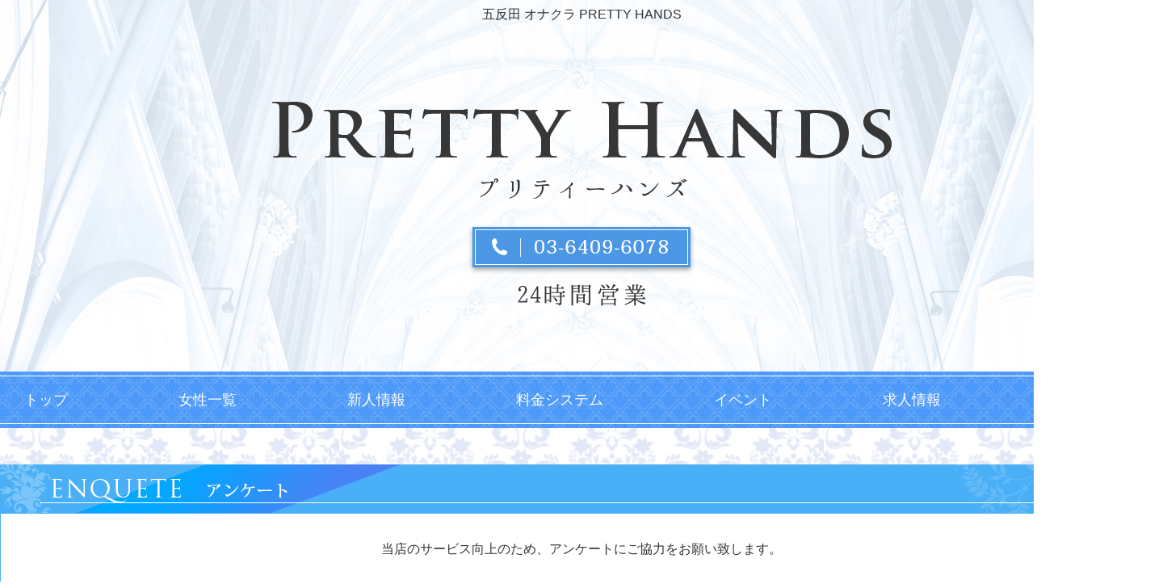

--- FILE ---
content_type: text/html; charset=UTF-8
request_url: https://www.prettyhands.net/pc/enquete/
body_size: 3230
content:
<!DOCTYPE html>
<html lang="ja">
<head>
<meta charset="UTF-8">
<meta name="keywords" content="五反田,品川,オナクラ,風俗,求人" />
<meta name="description" content="五反田のオナクラ「PRETTY HANDS」です。当店は普段街中で見かける、風俗とは無縁そうな素人の可愛い女の子ばかりですのでサービス内容もあどけなさが残るぎこちない感じのプレイ内容となっております。 女の子によってはNGな事もありますので、お客様の広い心でその興奮を受け止めてあげてください。" >
<title>アンケート|五反田 オナクラ PRETTY HANDS</title>
		<link rel="canonical" href="https://www.prettyhands.net/pc/enquete/">
		<link rel="alternate" href="https://www.prettyhands.net/sp/enquete/" media="only screen and (max-width: 640px)">
	<link rel="stylesheet" href="../../common/cdnjs.cloudflare.com/ajax/libs/meyer-reset/2.0/reset.min.css">
<link rel="stylesheet" href="../../common/pc/style/style.css">
<link rel="stylesheet" href="../../common/pc/style/base.css" />
<script src="../../common/ajax.googleapis.com/ajax/libs/jquery/1.10.2/jquery.min.js" type="text/javascript"></script>
<script src="../../common/storage-dag.iijgio.com/static.dcms.info/dcdn/lodash/4.12.0/lodash.min.js" type="text/javascript"></script>
<script src="../../common/storage-dag.iijgio.com/static.dcms.info/dcdn/router/router.min.js" type="text/javascript"></script>
<script src="../../common/pc/script/base.js"></script>
<script>
	(function(w, d, s, l, i) {
		w[l] = w[l] || [];
		w[l].push({
			'gtm.start' : new Date().getTime(),
			event : 'gtm.js'
		});
		var f = d.getElementsByTagName(s)[0], j = d.createElement(s), dl = l != 'dataLayer' ? '&l=' + l : '';
		j.async = true;
		j.src = 'https://www.googletagmanager.com/gtm.js?id=' + i + dl;
		f.parentNode.insertBefore(j, f);
	})(window, document, 'script', 'dataLayer', 'GTM-W8TVF9G');
</script>
</head>
<body>
	<noscript>
		<iframe src="https://www.googletagmanager.com/ns.html?id=GTM-W8TVF9G" height="0" width="0" style="display: none; visibility: hidden"></iframe>
	</noscript>
	<div id="wrapper">
		<div id="header">
			<div class="container">
				<h1 class="title">五反田 オナクラ PRETTY HANDS</h1>
				<div class="logo">
					<img src="../../common/pc/img/base/header_logo.gif" alt="プリティーハンズ">
				</div>
				<div class="m-t-30">
					<a href="tel:03-6409-6078">
						<img src="../../common/pc/img/base/header_tel.png" alt="TEL:03-6409-6078">
					</a>
				</div>
				<div class="m-t-10">
					<img src="../../common/pc/img/base/header_time.png" alt="24時間営業">
				</div>
			</div>
		</div>
		<div id="nav">
			<div class="container">
				<ul class="nav-list flex flex-wrap font-mincho">
					<li class="item">
						<a href='/pc/top/'> トップ </a>
					</li>
					<li class="item">
						<a href='/pc/cast/'> 女性一覧 </a>
					</li>
					<li class="item">
						<a href='/pc/newface/'> 新人情報 </a>
					</li>
					<li class="item">
						<a href='/pc/system/'> 料金システム </a>
					</li>
					<li class="item">
						<a href='/pc/event/'> イベント </a>
					</li>
					<li class="item">
						<a href='/pc/recruit/'> 求人情報 </a>
					</li>
					<li class="item">
						<a href='/pc/contact/'> お問い合わせ </a>
					</li>
				</ul>
			</div>
		</div>
		<div id="main">
			<div id="main_contents">
				<div class="page page-enquete">
	<div class="container">
		<h2 class="title">
			<img src="../../common/pc/img/enquete/enquete_title.png" alt="アンケート">
		</h2>
		<div class="contents-bg">
			<div class="message ">当店のサービス向上のため、アンケートにご協力をお願い致します。</div>
			<form class="enquete-form cmd-form" action="https://prettyhands.net/pc/enquete/send" method="post">
				<div class="form-detail">
					<table class="form-list">
						<tbody>
							<tr>
									<th class="item label">
										<span class="label">お客様の氏名</span>
											</th>
									<td class="item value">
										<div class="item-text">
	<span class="text-label"></span>
	<input type="text" name="customer_name" value=""  />
</div>
</td>
								</tr>
							<tr>
									<th class="item label">
										<span class="label">ご指名の女性</span>
											<span class="discription">※必須</span>
											</th>
									<td class="item value">
										<div class="item-text">
	<span class="text-label"></span>
	<input type="text" name="cast_name" value="" required="required" />
</div>
</td>
								</tr>
							<tr>
									<th class="item label">
										<span class="label">ご利用された日 </span>
											</th>
									<td class="item value">
										<div class="item-date">
	<span class="text-label"></span>
	<input type="date" name="use_date" value="" />
</div>
</td>
								</tr>
							<tr>
									<th class="item label">
										<span class="label">電話番号</span>
											</th>
									<td class="item value">
										<div class="item-text">
	<span class="text-label"></span>
	<input type="text" name="tel" value=""  />
</div>
</td>
								</tr>
							<tr>
									<th class="item label">
										<span class="label">メールアドレス</span>
											</th>
									<td class="item value">
										<div class="item-text">
	<span class="text-label"></span>
	<input type="text" name="email" value=""  />
</div>
</td>
								</tr>
							<tr>
									<th class="item label">
										<span class="label">女性の容姿</span>
											</th>
									<td class="item value">
										<span class="item-radio">
	<label for="q_1_1">
		<input type="radio" name="q_1" id="q_1_1" value="5（魅力的）" />
		5（魅力的）</label>
</span><span class="item-radio">
	<label for="q_1_2">
		<input type="radio" name="q_1" id="q_1_2" value="4" />
		4</label>
</span><span class="item-radio">
	<label for="q_1_3">
		<input type="radio" name="q_1" id="q_1_3" value="3" />
		3</label>
</span><span class="item-radio">
	<label for="q_1_4">
		<input type="radio" name="q_1" id="q_1_4" value="2" />
		2</label>
</span><span class="item-radio">
	<label for="q_1_5">
		<input type="radio" name="q_1" id="q_1_5" value="1（好みではなかった）" />
		1（好みではなかった）</label>
</span></td>
								</tr>
							<tr>
									<th class="item label">
										<span class="label">女性のスタイル</span>
											</th>
									<td class="item value">
										<span class="item-radio">
	<label for="q_2_1">
		<input type="radio" name="q_2" id="q_2_1" value="5（魅力的）" />
		5（魅力的）</label>
</span><span class="item-radio">
	<label for="q_2_2">
		<input type="radio" name="q_2" id="q_2_2" value="4" />
		4</label>
</span><span class="item-radio">
	<label for="q_2_3">
		<input type="radio" name="q_2" id="q_2_3" value="3" />
		3</label>
</span><span class="item-radio">
	<label for="q_2_4">
		<input type="radio" name="q_2" id="q_2_4" value="2" />
		2</label>
</span><span class="item-radio">
	<label for="q_2_5">
		<input type="radio" name="q_2" id="q_2_5" value="1（好みではなかった）" />
		1（好みではなかった）</label>
</span></td>
								</tr>
							<tr>
									<th class="item label">
										<span class="label">女性の接客態度</span>
											</th>
									<td class="item value">
										<span class="item-radio">
	<label for="q_3_1">
		<input type="radio" name="q_3" id="q_3_1" value="5（気遣いが感じられた）" />
		5（気遣いが感じられた）</label>
</span><span class="item-radio">
	<label for="q_3_2">
		<input type="radio" name="q_3" id="q_3_2" value="4" />
		4</label>
</span><span class="item-radio">
	<label for="q_3_3">
		<input type="radio" name="q_3" id="q_3_3" value="3" />
		3</label>
</span><span class="item-radio">
	<label for="q_3_4">
		<input type="radio" name="q_3" id="q_3_4" value="2" />
		2</label>
</span><span class="item-radio">
	<label for="q_3_5">
		<input type="radio" name="q_3" id="q_3_5" value="1（全く気遣いがなかった）" />
		1（全く気遣いがなかった）</label>
</span></td>
								</tr>
							<tr>
									<th class="item label">
										<span class="label">女性の身だしなみ</span>
											</th>
									<td class="item value">
										<span class="item-radio">
	<label for="q_4_1">
		<input type="radio" name="q_4" id="q_4_1" value="5（おしゃれだった）" />
		5（おしゃれだった）</label>
</span><span class="item-radio">
	<label for="q_4_2">
		<input type="radio" name="q_4" id="q_4_2" value="4" />
		4</label>
</span><span class="item-radio">
	<label for="q_4_3">
		<input type="radio" name="q_4" id="q_4_3" value="3" />
		3</label>
</span><span class="item-radio">
	<label for="q_4_4">
		<input type="radio" name="q_4" id="q_4_4" value="2" />
		2</label>
</span><span class="item-radio">
	<label for="q_4_5">
		<input type="radio" name="q_4" id="q_4_5" value="1（全く品がなかった）" />
		1（全く品がなかった）</label>
</span></td>
								</tr>
							<tr>
									<th class="item label">
										<span class="label">女性のプレイスタイル</span>
											</th>
									<td class="item value">
										<span class="item-radio">
	<label for="q_5_1">
		<input type="radio" name="q_5" id="q_5_1" value="5（積極的）" />
		5（積極的）</label>
</span><span class="item-radio">
	<label for="q_5_2">
		<input type="radio" name="q_5" id="q_5_2" value="4" />
		4</label>
</span><span class="item-radio">
	<label for="q_5_3">
		<input type="radio" name="q_5" id="q_5_3" value="3" />
		3</label>
</span><span class="item-radio">
	<label for="q_5_4">
		<input type="radio" name="q_5" id="q_5_4" value="2" />
		2</label>
</span><span class="item-radio">
	<label for="q_5_5">
		<input type="radio" name="q_5" id="q_5_5" value="1（消極的）" />
		1（消極的）</label>
</span></td>
								</tr>
							<tr>
									<th class="item label">
										<span class="label">受けられたサービス</span>
											</th>
									<td class="item value">
										<span class="item-checkbox">
	<label for="q_6_1">
		<input type="checkbox" name="q_6" id="q_6_1" value="ディープキス" />
		ディープキス</label>
</span>
<span class="item-checkbox">
	<label for="q_6_2">
		<input type="checkbox" name="q_6" id="q_6_2" value="フェラ" />
		フェラ</label>
</span>
<span class="item-checkbox">
	<label for="q_6_3">
		<input type="checkbox" name="q_6" id="q_6_3" value="パイズリ" />
		パイズリ</label>
</span>
<span class="item-checkbox">
	<label for="q_6_4">
		<input type="checkbox" name="q_6" id="q_6_4" value="全身リップ" />
		全身リップ</label>
</span>
<span class="item-checkbox">
	<label for="q_6_5">
		<input type="checkbox" name="q_6" id="q_6_5" value="６９" />
		６９</label>
</span>
<span class="item-checkbox">
	<label for="q_6_6">
		<input type="checkbox" name="q_6" id="q_6_6" value="即プレイ" />
		即プレイ</label>
</span>
<span class="item-checkbox">
	<label for="q_6_7">
		<input type="checkbox" name="q_6" id="q_6_7" value="口内発射" />
		口内発射</label>
</span>
<span class="item-checkbox">
	<label for="q_6_8">
		<input type="checkbox" name="q_6" id="q_6_8" value="オナニー" />
		オナニー</label>
</span>
<span class="item-checkbox">
	<label for="q_6_9">
		<input type="checkbox" name="q_6" id="q_6_9" value="素また" />
		素また</label>
</span>
<span class="item-checkbox">
	<label for="q_6_10">
		<input type="checkbox" name="q_6" id="q_6_10" value="ゴム着用があった" />
		ゴム着用があった</label>
</span>
<span class="item-checkbox">
	<label for="q_6_11">
		<input type="checkbox" name="q_6" id="q_6_11" value="全て生でサービスを受けた" />
		全て生でサービスを受けた</label>
</span>
</td>
								</tr>
							<tr>
									<th class="item label">
										<span class="label">フィニッシュについて</span>
											</th>
									<td class="item value">
										<span class="item-checkbox">
	<label for="q_7_1">
		<input type="checkbox" name="q_7" id="q_7_1" value="満足できた" />
		満足できた</label>
</span>
<span class="item-checkbox">
	<label for="q_7_2">
		<input type="checkbox" name="q_7" id="q_7_2" value="口内射精" />
		口内射精</label>
</span>
<span class="item-checkbox">
	<label for="q_7_3">
		<input type="checkbox" name="q_7" id="q_7_3" value="手コキ" />
		手コキ</label>
</span>
<span class="item-checkbox">
	<label for="q_7_4">
		<input type="checkbox" name="q_7" id="q_7_4" value="複数回問題なくできた" />
		複数回問題なくできた</label>
</span>
<span class="item-checkbox">
	<label for="q_7_5">
		<input type="checkbox" name="q_7" id="q_7_5" value="顔射" />
		顔射</label>
</span>
<span class="item-checkbox">
	<label for="q_7_6">
		<input type="checkbox" name="q_7" id="q_7_6" value="その他" />
		その他</label>
</span>
</td>
								</tr>
							<tr>
									<th class="item label">
										<span class="label">女性について（内容自由）</span>
											</th>
									<td class="item value">
										<div class="item-textarea">
	<textarea name="q_8"></textarea>
</div>
</td>
								</tr>
							<tr>
									<th class="item label">
										<span class="label">料金についてお答えください</span>
											</th>
									<td class="item value">
										<span class="item-radio">
	<label for="q_9_1">
		<input type="radio" name="q_9" id="q_9_1" value="5（満足）" />
		5（満足）</label>
</span><span class="item-radio">
	<label for="q_9_2">
		<input type="radio" name="q_9" id="q_9_2" value="4" />
		4</label>
</span><span class="item-radio">
	<label for="q_9_3">
		<input type="radio" name="q_9" id="q_9_3" value="3" />
		3</label>
</span><span class="item-radio">
	<label for="q_9_4">
		<input type="radio" name="q_9" id="q_9_4" value="2" />
		2</label>
</span><span class="item-radio">
	<label for="q_9_5">
		<input type="radio" name="q_9" id="q_9_5" value="1（値段に見合わない）" />
		1（値段に見合わない）</label>
</span></td>
								</tr>
							<tr>
									<th class="item label">
										<span class="label">スタッフの対応について</span>
											</th>
									<td class="item value">
										<span class="item-radio">
	<label for="q_10_1">
		<input type="radio" name="q_10" id="q_10_1" value="5（満足）" />
		5（満足）</label>
</span><span class="item-radio">
	<label for="q_10_2">
		<input type="radio" name="q_10" id="q_10_2" value="4" />
		4</label>
</span><span class="item-radio">
	<label for="q_10_3">
		<input type="radio" name="q_10" id="q_10_3" value="3" />
		3</label>
</span><span class="item-radio">
	<label for="q_10_4">
		<input type="radio" name="q_10" id="q_10_4" value="2" />
		2</label>
</span><span class="item-radio">
	<label for="q_10_5">
		<input type="radio" name="q_10" id="q_10_5" value="1（改善の余地あり）" />
		1（改善の余地あり）</label>
</span></td>
								</tr>
							</tbody>
					</table>
					<div class="m-t-20 align-center">
						<button class="submit">
							<img src="../../common/pc/img/contact/button_submit.png" alt="送信">
						</button>
					</div>
				</div>
			</form>
		</div>
	</div>
</div>
<script>
	$(function() {
		$('.cmd-form').on('keypress', 'input', function(e) {
			if ((e.which && e.which === 13) || (e.keyCode && e.keyCode === 13)) {
				return false;
			}
		}).on('submit', function(e) {
			var elem = $(this);
			var elemSubmit = elem.find('.submit');
			if (!!elemSubmit.data('eventFlag')) {
				return false;
			}
			elemSubmit.data('eventFlag', true);
			elemSubmit.val('送信中…');
		});
	});
</script></div>
		</div>
		<div id="footer">
			<div class="footer-top">
				<div>
					<img src="../../common/pc/img/base/footer_logo.png" alt="">
				</div>
				<div class="m-t-15">
					<ul class="footer-nav-list">
						<li class="item">
							<a href='/pc/top/'>トップ</a>
						</li>
						<li class="item">
							<a href='/pc/cast/'>女性一覧</a>
						</li>
						<li class="item">
							<a href='/pc/newface/'>新人情報</a>
						</li>

						<li class="item">
							<a href='/pc/system/'>料金システム</a>
						</li>
						<li class="item">
							<a href='/pc/event/'>イベント</a>
						</li>
						<li class="item">
							<a href='/pc/recruit/'>求人情報</a>
						</li>
						<li class="item">
							<a href='/pc/contact/'>お問い合わせ</a>
						</li>
						<li class="item">
							<a href='/pc/enquete/'>アンケート</a>
						</li>
						<li class="item">
							<a href='/pc/link/'>リンク</a>
						</li>
					</ul>
				</div>
			</div>
			<div class="footer-bottom">
				<p class="copyright">&copy; prettyhands.net</p>
			</div>
		</div>
		</div>

<script defer src="https://static.cloudflareinsights.com/beacon.min.js/vcd15cbe7772f49c399c6a5babf22c1241717689176015" integrity="sha512-ZpsOmlRQV6y907TI0dKBHq9Md29nnaEIPlkf84rnaERnq6zvWvPUqr2ft8M1aS28oN72PdrCzSjY4U6VaAw1EQ==" data-cf-beacon='{"version":"2024.11.0","token":"f4714d3052a84a61b796a47ef75ca089","r":1,"server_timing":{"name":{"cfCacheStatus":true,"cfEdge":true,"cfExtPri":true,"cfL4":true,"cfOrigin":true,"cfSpeedBrain":true},"location_startswith":null}}' crossorigin="anonymous"></script>
</body>
</html>

--- FILE ---
content_type: text/css; charset=UTF-8
request_url: https://www.prettyhands.net/common/pc/style/style.css
body_size: 2138
content:
@CHARSET "UTF-8";

.clear:after {
	content: ".";
	display: block;
	clear: both;
	height: 0;
	line-height: 0;
	visibility: hidden;
}

.font-mincho {
	font-family: "Hiragino Mincho Pro", "HG明朝E", "MS 明朝", serif;
}

.font-marugo {
	font-family: "ヒラギノ丸ゴ Pro W4", "ヒラギノ丸ゴ Pro", "Hiragino Maru Gothic Pro", "ヒラギノ角ゴ Pro W3", "Hiragino Kaku Gothic Pro", "HG丸ｺﾞｼｯｸM-PRO", "HGMaruGothicMPRO", sans-serif;
}

.m-t-5 {
	margin-top: 5px;
}

.m-t-10 {
	margin-top: 10px;
}

.m-t-15 {
	margin-top: 15px;
}

.m-t-20 {
	margin-top: 20px;
}

.m-t-25 {
	margin-top: 25px;
}

.m-t-30 {
	margin-top: 30px;
}

.m-t-35 {
	margin-top: 35px;
}

.m-t-40 {
	margin-top: 40px;
}

.m-t-45 {
	margin-top: 45px;
}

.m-t-50 {
	margin-top: 50px;
}

.m-t-55 {
	margin-top: 55px;
}

.m-t-60 {
	margin-top: 60px;
}

.m-t-65 {
	margin-top: 65px;
}

.m-t-70 {
	margin-top: 70px;
}

.m-t-75 {
	margin-top: 75px;
}

.m-t-80 {
	margin-top: 80px;
}

.m-l-5 {
	margin-left: 5px;
}

.m-l-10 {
	margin-left: 10px;
}

.m-l-15 {
	margin-left: 15px;
}

.m-l-20 {
	margin-left: 20px;
}

.m-l-25 {
	margin-left: 25px;
}

.m-l-30 {
	margin-left: 30px;
}

.m-l-35 {
	margin-left: 35px;
}

.m-l-40 {
	margin-left: 40px;
}

.m-l-45 {
	margin-left: 45px;
}

.m-l-50 {
	margin-left: 50px;
}

.m-l-100 {
	margin-left: 100px;
}

.m-l-a {
	margin-left: auto;
}

.m-r-a {
	margin-right: auto;
}

.m-t-a {
	margin-top: auto;
}

.m-b-a {
	margin-bottom: auto;
}

.w-p-100 {
	width: 100%;
}

.w-p-95 {
	width: 95%;
}

.w-p-90 {
	width: 90%;
}

.w-p-85 {
	width: 85%;
}

.w-p-80 {
	width: 80%;
}

.w-p-75 {
	width: 75%;
}

.w-p-70 {
	width: 70%;
}

.w-p-65 {
	width: 65%;
}

.w-p-60 {
	width: 60%;
}

.w-p-55 {
	width: 55%;
}

.w-p-50 {
	width: 50%;
}

.w-p-45 {
	width: 45%;
}

.w-p-40 {
	width: 40%;
}

.w-p-35 {
	width: 35%;
}

.w-p-30 {
	width: 30%;
}

.w-p-25 {
	width: 25%;
}

.w-p-20 {
	width: 20%;
}

.w-p-15 {
	width: 15%;
}

.w-p-10 {
	width: 10%;
}

.w-p-5 {
	width: 5%;
}

.h-p-100 {
	height: 100%;
}

.h-p-95 {
	height: 95%;
}

.h-p-90 {
	height: 90%;
}

.h-p-50 {
	height: 50%;
}

.v-a-t {
	vertical-align: top;
}

.v-a-m {
	vertical-align: middle;
}

.v-a-b {
	vertical-align: bottom;
}

.v-a-tb {
	vertical-align: text-bottom;
}

.flex {
	display: -moz-box;
	display: -ms-flexbox;
	display: -webkit-flex;
	display: flex;
}

.flex-wrap {
	-webkit-flex-wrap: wrap;
	-ms-flex-wrap: wrap;
	flex-wrap: wrap;
}

a {
	color: inherit;
	text-decoration: none;
}

a.text {
	text-decoration: underline;
}

.align-center {
	text-align: center;
}

.align-left {
	text-align: left;
}

.align-right {
	text-align: right;
}

.italic {
	font-style: italic;
}

.bold {
	font-weight: bold;
}

.inline {
	display: inline;
}

.block {
	display: block;
}

.inline-block {
	display: inline-block;
}

html, body, .wrapper, #header, #nav, #main, #footer {
	width: 100%;
	min-width: 1440px;
	margin-left: auto;
	margin-right: auto;
}

html {
	font-size: 10px;
	background-color: #ffffff;
	box-sizing: border-box;
}

*, *::before, *::after {
	box-sizing: inherit;
}

body {
	text-align: left;
	font-size: 14px;
	color: #333333;
	font-family: メイリオ, Meiryo, "ヒラギノ角ゴ pro w3", "hiragino kaku gothic pro", "century gothic", Arial, "ＭＳ Ｐゴシック", sans-serif;
	background: url("../img/base/header_bg.jpg") center top no-repeat;
}

#wrapper {
	background: url("../img/base/background.png") center top repeat;
}

.container {
	width: 1440px;
	margin-left: auto;
	margin-right: auto;
	position: relative;
	display: block;
}

h1.title {
	font-size: 16px;
	padding-top: 10px;
}

#header {
	background: url("../img/base/header_bg.jpg") center top no-repeat;
	height: 460px;
	text-align: center;
}

#header .container {
	height: 100%;
}

#header .logo {
	margin-top: 100px;
}

#nav {
	background: url("../img/base/menu_bg.png") center top repeat-x;
	height: 70px;
}

#nav .nav-list {
	justify-content: space-between;
	align-items: center;
}

#nav .nav-list .item {
	line-height: 70px;
	text-align: left;
	font-size: 18px;
	color: #fff;
}

#nav .nav-list .item a {
	display: block;
	width: 100%;
	height: 100%;
	padding: 0 30px;
}

#nav .nav-list .item a:hover {
	opacity: 0.8;
}

#footer {
	box-sizing: border-box;
	line-height: 1.6;
	font-size: 16px;
	text-align: center;
}

#footer .footer-top {
	background: #41b0f6;
	padding: 30px 0;
}

#footer .footer-nav-list .item {
	display: inline-block;
	color: #fff;
}

#footer .footer-nav-list .item:after {
	content: '|';
	display: inline;
}

#footer .footer-nav-list .item:last-child:after {
	content: none;
}

#footer .footer-bottom {
	background: #000;
	padding: 30px 0;
	color: #fff;
	font-size: 16px;
}

#footer .copyright {

}

#main {
	padding: 30px 0 40px;
	position: relative;
	min-height: 900px;
}

#main .container {

}

h2.title {
	padding-top: 15px;
}

h2.title img {
	display: block;
}

.contents-bg {
	border: 1px solid #49aff6;
	background: #fff;
	padding: 20px;
}

.contents-bg.p10 {
	padding: 10px;
}

.contents-bg.p40 {
	padding: 40px;
}

.border {
	border: 1px solid #49aff6;
}

.cast-list {

}

.cast-list .cast {
	border: 1px solid #49aff6;
	background: #fff;
	width: 19%;
	margin: 10px 0.5%;
	padding: 5px;
	text-align: center;
}

.cast-list .cast .photo {
	width: 100%;
	border: 1px solid #fff;
	border-bottom: none;
	margin-bottom: 5px;
}

.cast-list .cast .photo .inner {
	position: relative;
}

.cast-list .cast .photo .icon-new {
	position: absolute;
	top: 0;
	left: 0;
}

.cast-list .cast .name, .cast .name {
	color: #fd7394;
	font-size: 22px;
	line-height: 1.6;
}

.cast-list .cast .size {
	font-size: 16px;
	line-height: 1.6;
}

.cast-list .cast .time {
	background: #fd7394;
	padding: 0 5px;
	color: #fff;
	font-size: 16px;
	text-align: center;
	height: 35px;
	line-height: 36px;
	margin-top: 5px;
}

.page-top .headline {
	background: url("../img/top/headline_bg.png") center top no-repeat;
	width: 1440px;
	height: 60px;
	padding: 10px 17px 10px 245px;
	line-height: 40px;
	white-space: nowrap;
}

.page-top .pickup {
	width: 400px;
	text-align: center;
}

.page-top .pickup .contents-bg {
	padding: 15px;
}

.page-top .pickup .photo {

}

.page-top .pickup .profile {

}

.page-top .pickup .name {
	font-size: 26px;
}

.page-top .pickup .size {
	font-size: 18px;
}

.page-top .info {

}

.page-top .info .contents-bg {
	padding: 10px;
}

.page-top .info .info-list {
	height: 380px;
	overflow-y: auto;
}

.page-top .info .info-list .item {
	text-align: left;
	margin-bottom: 30px;
	padding-right: 5px;
}

.page-top .info .info-list .item .head {

}

.page-top .info .info-list .item .date {
	font-size: 16px;
	padding: 5px;
}

.page-top .info .info-list .item .title {
	background: #ffbbfa;
	color: #333;
	font-size: 16px;
	font-weight: bold;
	padding: 7px;
}

.page-top .info .info-list .item .body {
	margin-top: 15px;
}

.page-top .info .info-list .item .body .detail {
	padding-right: 5px;
}

.page-top .event-banner {
	height: 300px;
}

.newface .contents-bg {
	padding: 10px;
}

.newface-list {

}

.newface-list .cast {
	padding: 10px;
	width: 48%;
	margin: 10px 1%;
	border: 1px solid #49aff6;
}

.newface-list .cast .photo {
	width: 30%;
}

.newface-list .cast .profile {
	width: 70%;
	position: relative;
	padding-left: 15px;
}

.newface-list .cast .name {
	font-size: 22px;
}

.newface-list .cast .size {
	font-size: 16px;
}

.newface-list .cast .date {
	position: absolute;
	right: 0;
	top: 0;
	background: #fd7394;
	padding: 0 5px;
	color: #fff;
	font-size: 16px;
	text-align: center;
	height: 35px;
	line-height: 36px;
	width: 150px;
}

.newface-list .cast .comment {
	height: 220px;
	overflow-y: auto;
	word-break: break-all;
	font-size: 14px;
	line-height: 1.6;
}

.page-top .schedule .contents-bg {
	padding: 10px;
}

.page-schedule {

}

.page-schedule .date-list {
	text-align: center;
}

.page-schedule .date-list .item {
	width: 13.4%;
	height: 50px;
	line-height: 50px;
	margin: 0 auto;
}

.page-schedule .date-list .item a {
	width: 100%;
	height: 100%;
	display: block;
	text-align: center;
	font-size: 20px;
	color: #363636;
	background: #fff;
	border: 1px solid #49aff6;
}

.page-schedule .date-list .item a:hover {
	color: #fff;
	background: #49aff6;
	font-weight: bold;
}

.page-event .contents-bg {
	padding-left: 60px;
	padding-right: 60px;
}

.page-event .event-list .item {
	padding: 30px;
	text-align: center;
	border-bottom: 1px solid #49aff6;
}

.page-event .event-list .item:last-child {
	border: none;
}

.page-event .event-list .item .head {
	text-align: left;
	line-height: 1.6;
}

.page-event .event-list .item .date {

}

.page-event .event-list .item .title {

}

.page-event .event-list .item .body {

}

.page-event .event-list .item .detail {

}

.page-profile {

}

.page-profile .name-group {
	text-align: center;
}

.page-profile .name-group .name {
	color: #fd7394;
	font-size: 28px;
}

.page-profile .name-group .size {
	font-size: 20px;
}

.page-profile .photo-main {
	padding-right: 5px;
}

.page-profile .photo-list {
	padding-left: 5px;
}

.page-profile .photo-list .item {
	margin-bottom: 8px;
}

.page-profile .photo-list .item img {
	display: block;
}

.page-profile .qa {
	margin-left: 35px;
}

.page-profile .qa .detail {
	padding: 0 15px;
}

.page-profile .qa .qa-list {
	width: 100%;
}

.page-profile .qa .qa-list .item {
	font-size: 18px;
	line-height: 1.6;
	padding: 15px;
	padding-left: 30px;
	position: relative;
	text-align: left;
	vertical-align: top;
}

.page-profile .qa .qa-list .label {
	color: #49aff6;
	width: 30%;
	font-weight: bold;
}

.page-profile .qa .qa-list .value {
	width: 70%;
}

.page-profile .owner-comment {
	margin-left: auto;
	margin-right: auto;
}

.page-profile .owner-comment .contents-bg {

}

.page-profile .owner-comment .detail {
	text-align: left;
	line-height: 1.8;
	font-size: 16px;
}

.page-profile .schedule {
	margin-left: auto;
	margin-right: auto;
}

.page-profile .schedule .schedule-list {
	width: 100%;
	margin-left: auto;
	margin-right: auto;
}

.page-profile .schedule .schedule-list .item {
	font-size: 16px;
	text-align: center;
	border: 1px solid #4982f5;
	vertical-align: middle;
	width: 14.2%;
}

.page-profile .schedule .schedule-list .label {
	height: 50px;
	background: #e2f2ff;
}

.page-profile .schedule .schedule-list .value {
	height: 90px;
	background: #fff;
}

.page-profile .schedule .schedule-list .value .sep {
	display: block;
	transform: rotate(90deg);
	padding: 7px 0;
}

.page-contact {

}

.page-contact .contents-bg {
	padding: 30px 150px;
}

.page-contact .message {
	font-size: 16px;
	line-height: 1.8;
	text-align: center;
}

.page-contact .form-detail {
	padding: 30px;
}

.page-contact .form-list {
	width: 100%;
}

.form-list .item {

}

.form-list .label {
	vertical-align: top;
	text-align: left;
	font-size: 18px;
	font-weight: bold;
	padding: 15px 10px;
}

.form-list .value {
	font-size: 16px;
	color: #49aff6;
	font-weight: bold;
	text-align: left;
	vertical-align: middle;
	padding: 10px 10px;
	line-height: 2;
	width: 800px;
}

.form-list .value input[type="text"], .form-list .value input[type="email"] {
	width: 100%;
	min-height: 30px;
	padding: 0 5px;
	font-size: 16px;
}

.form-list .value textarea {
	width: 100%;
	min-height: 160px;
	padding: 5px;
	font-size: 16px;
}

.form-list .value select {
	width: 200px;
	min-height: 30px;
	font-size: 16px;
}

form button.submit {
	padding: 0;
	border: none;
	background: none;
}

form label {
	display: inline-block;
}

.contact-form .text1 {
	font-size: 16px;
	line-height: 2.2;
	color: #ff5694;
	font-weight: bold;
}

.page-enquete .contents-bg {
	padding: 30px 150px;
}

.page-enquete .message {
	font-size: 16px;
	line-height: 1.8;
	text-align: center;
}

.page-enquete .form-detail {
	padding: 30px;
}

.page-enquete .form-list {
	width: 100%;
}

.page-enquete .form-list .item {

}

.page-enquete .form-list th.label {
	vertical-align: top;
	text-align: left;
	font-size: 18px;
	padding: 15px 10px;
	line-height: 1.6;
	font-weight: bold;
	width: 30%;
}

.page-enquete .form-list td.value {
	font-size: 16px;
	font-weight: bold;
	text-align: left;
	vertical-align: middle;
	padding: 10px 10px;
	line-height: 2;
}

.page-link .message {
	font-size: 16px;
}

.page-link .size {
	font-size: 16px;
}

.page-link .banner {

}

--- FILE ---
content_type: text/css; charset=UTF-8
request_url: https://www.prettyhands.net/common/pc/style/base.css
body_size: 174
content:
@charset "UTF-8";

.font-mincho {
	font-family: "Hiragino Mincho ProN", "HG明朝E", "ＭＳ Ｐ明朝", serif;
}

.font-marugo {
	font-family: "ヒラギノ丸ゴ Pro W4", "ヒラギノ丸ゴ Pro", "Hiragino Maru Gothic Pro", "ヒラギノ角ゴ Pro W3", "Hiragino Kaku Gothic Pro", "HG丸ｺﾞｼｯｸM-PRO", "HGMaruGothicMPRO", sans-serif;
}

.text-box div, .text-box p, .text-box span, .text-box font, .text-box u, .text-box strong {
	line-height: 160% !important;
}

.text-box strong {
	font-weight: bold;
}

.flexslider.reset {
	padding: 0;
	border: none;
	box-shadow: none;
	background: none;
}

.breadcrumb {
	position: absolute;
	left: 0;
	top: -30px;
}

.breadcrumb ul {

}

.breadcrumb .link {
	color: #ff5693;
	text-decoration: underline;
}

.breadcrumb ul li {
	margin-left: 5px;
	margin-right: 5px;
	float: left;
	font-weight: bold;
	font-size: 14px;
	color: #626262;
}

.breadcrumb ul li:before {
	content: ' > ';
	/* content: ' › ';*/
	color: #626262;
}

.breadcrumb ul li:first-child:before {
	content: none;
}

--- FILE ---
content_type: application/javascript; charset=UTF-8
request_url: https://www.prettyhands.net/common/pc/script/base.js
body_size: -114
content:
(function(global) {
	var cl = global.cl = function(a, b) {
		return console.log(a, b);
	}
	var fn_ajaxPost = global.fn_ajaxPost = function(url, data, callback) {
		return $.post(url, data, callback);
	};
}(this));


--- FILE ---
content_type: application/javascript; charset=UTF-8
request_url: https://www.prettyhands.net/common/storage-dag.iijgio.com/static.dcms.info/dcdn/lodash/4.12.0/lodash.min.js
body_size: 21643
content:
/**
 * @license
 * lodash lodash.com/license | Underscore.js 1.8.3 underscorejs.org/LICENSE
 */
;(function(){function t(t,n){return t.set(n[0],n[1]),t}function n(t,n){return t.add(n),t}function r(t,n,r){switch(r.length){case 0:return t.call(n);case 1:return t.call(n,r[0]);case 2:return t.call(n,r[0],r[1]);case 3:return t.call(n,r[0],r[1],r[2])}return t.apply(n,r)}function e(t,n,r,e){for(var u=-1,o=t.length;++u<o;){var i=t[u];n(e,i,r(i),t)}return e}function u(t,n){for(var r=-1,e=t.length;++r<e&&false!==n(t[r],r,t););return t}function o(t,n){for(var r=t.length;r--&&false!==n(t[r],r,t););return t}function i(t,n){
for(var r=-1,e=t.length;++r<e;)if(!n(t[r],r,t))return false;return true}function f(t,n){for(var r=-1,e=t.length,u=0,o=[];++r<e;){var i=t[r];n(i,r,t)&&(o[u++]=i)}return o}function c(t,n){return!!t.length&&-1<d(t,n,0)}function a(t,n,r){for(var e=-1,u=t.length;++e<u;)if(r(n,t[e]))return true;return false}function l(t,n){for(var r=-1,e=t.length,u=Array(e);++r<e;)u[r]=n(t[r],r,t);return u}function s(t,n){for(var r=-1,e=n.length,u=t.length;++r<e;)t[u+r]=n[r];return t}function h(t,n,r,e){var u=-1,o=t.length;for(e&&o&&(r=t[++u]);++u<o;)r=n(r,t[u],u,t);
return r}function p(t,n,r,e){var u=t.length;for(e&&u&&(r=t[--u]);u--;)r=n(r,t[u],u,t);return r}function _(t,n){for(var r=-1,e=t.length;++r<e;)if(n(t[r],r,t))return true;return false}function v(t,n,r,e){var u;return r(t,function(t,r,o){return n(t,r,o)?(u=e?r:t,false):void 0}),u}function g(t,n,r){for(var e=t.length,u=r?e:-1;r?u--:++u<e;)if(n(t[u],u,t))return u;return-1}function d(t,n,r){if(n!==n)return M(t,r);--r;for(var e=t.length;++r<e;)if(t[r]===n)return r;return-1}function y(t,n,r,e){--r;for(var u=t.length;++r<u;)if(e(t[r],n))return r;
return-1}function b(t,n){var r=t?t.length:0;return r?w(t,n)/r:V}function x(t,n,r,e,u){return u(t,function(t,u,o){r=e?(e=false,t):n(r,t,u,o)}),r}function j(t,n){var r=t.length;for(t.sort(n);r--;)t[r]=t[r].c;return t}function w(t,n){for(var r,e=-1,u=t.length;++e<u;){var o=n(t[e]);o!==T&&(r=r===T?o:r+o)}return r}function m(t,n){for(var r=-1,e=Array(t);++r<t;)e[r]=n(r);return e}function A(t,n){return l(n,function(n){return[n,t[n]]})}function O(t){return function(n){return t(n)}}function k(t,n){return l(n,function(n){
return t[n]})}function E(t,n){return t.has(n)}function I(t,n){for(var r=-1,e=t.length;++r<e&&-1<d(n,t[r],0););return r}function S(t,n){for(var r=t.length;r--&&-1<d(n,t[r],0););return r}function R(t){return t&&t.Object===Object?t:null}function W(t){return zt[t]}function B(t){return Ut[t]}function L(t){return"\\"+$t[t]}function M(t,n,r){var e=t.length;for(n+=r?0:-1;r?n--:++n<e;){var u=t[n];if(u!==u)return n}return-1}function C(t){var n=false;if(null!=t&&typeof t.toString!="function")try{n=!!(t+"")}catch(r){}
return n}function z(t){for(var n,r=[];!(n=t.next()).done;)r.push(n.value);return r}function U(t){var n=-1,r=Array(t.size);return t.forEach(function(t,e){r[++n]=[e,t]}),r}function D(t,n){for(var r=-1,e=t.length,u=0,o=[];++r<e;){var i=t[r];i!==n&&"__lodash_placeholder__"!==i||(t[r]="__lodash_placeholder__",o[u++]=r)}return o}function F(t){var n=-1,r=Array(t.size);return t.forEach(function(t){r[++n]=t}),r}function $(t){var n=-1,r=Array(t.size);return t.forEach(function(t){r[++n]=[t,t]}),r}function N(t){
if(!t||!Wt.test(t))return t.length;for(var n=St.lastIndex=0;St.test(t);)n++;return n}function P(t){return Dt[t]}function Z(R){function At(t){if(De(t)&&!ai(t)&&!(t instanceof zt)){if(t instanceof kt)return t;if(wu.call(t,"__wrapped__"))return ie(t)}return new kt(t)}function Ot(){}function kt(t,n){this.__wrapped__=t,this.__actions__=[],this.__chain__=!!n,this.__index__=0,this.__values__=T}function zt(t){this.__wrapped__=t,this.__actions__=[],this.__dir__=1,this.__filtered__=false,this.__iteratees__=[],
this.__takeCount__=4294967295,this.__views__=[]}function Ut(t){var n=-1,r=t?t.length:0;for(this.clear();++n<r;){var e=t[n];this.set(e[0],e[1])}}function Dt(t){var n=-1,r=t?t.length:0;for(this.clear();++n<r;){var e=t[n];this.set(e[0],e[1])}}function Ft(t){var n=-1,r=t?t.length:0;for(this.clear();++n<r;){var e=t[n];this.set(e[0],e[1])}}function $t(t){var n=-1,r=t?t.length:0;for(this.__data__=new Ft;++n<r;)this.add(t[n])}function Zt(t){this.__data__=new Dt(t)}function Tt(t,n,r,e){return t===T||Se(t,bu[r])&&!wu.call(e,r)?n:t;
}function Vt(t,n,r){(r===T||Se(t[n],r))&&(typeof n!="number"||r!==T||n in t)||(t[n]=r)}function Kt(t,n,r){var e=t[n];wu.call(t,n)&&Se(e,r)&&(r!==T||n in t)||(t[n]=r)}function Gt(t,n){for(var r=t.length;r--;)if(Se(t[r][0],n))return r;return-1}function Ht(t,n,r,e){return go(t,function(t,u,o){n(e,t,r(t),o)}),e}function Qt(t,n){return t&&ar(n,nu(n),t)}function Xt(t,n){for(var r=-1,e=null==t,u=n.length,o=Array(u);++r<u;)o[r]=e?T:Xe(t,n[r]);return o}function tn(t,n,r){return t===t&&(r!==T&&(t=r>=t?t:r),
n!==T&&(t=t>=n?t:n)),t}function nn(t,n,r,e,o,i,f){var c;if(e&&(c=i?e(t,o,i,f):e(t)),c!==T)return c;if(!Ue(t))return t;if(o=ai(t)){if(c=Tr(t),!n)return cr(t,c)}else{var a=Pr(t),l="[object Function]"==a||"[object GeneratorFunction]"==a;if(li(t))return er(t,n);if("[object Object]"==a||"[object Arguments]"==a||l&&!i){if(C(t))return i?t:{};if(c=qr(l?{}:t),!n)return lr(t,Qt(c,t))}else{if(!Ct[a])return i?t:{};c=Vr(t,a,nn,n)}}if(f||(f=new Zt),i=f.get(t))return i;if(f.set(t,c),!o)var s=r?vn(t,nu,Nr):nu(t);
return u(s||t,function(u,o){s&&(o=u,u=t[o]),Kt(c,o,nn(u,n,r,e,o,t,f))}),c}function rn(t){var n=nu(t),r=n.length;return function(e){if(null==e)return!r;for(var u=r;u--;){var o=n[u],i=t[o],f=e[o];if(f===T&&!(o in Object(e))||!i(f))return false}return true}}function en(t){return Ue(t)?zu(t):{}}function un(t,n,r){if(typeof t!="function")throw new du("Expected a function");return Du(function(){t.apply(T,r)},n)}function on(t,n,r,e){var u=-1,o=c,i=true,f=t.length,s=[],h=n.length;if(!f)return s;r&&(n=l(n,O(r))),e?(o=a,
i=false):n.length>=200&&(o=E,i=false,n=new $t(n));t:for(;++u<f;){var p=t[u],_=r?r(p):p,p=e||0!==p?p:0;if(i&&_===_){for(var v=h;v--;)if(n[v]===_)continue t;s.push(p)}else o(n,_,e)||s.push(p)}return s}function fn(t,n){var r=true;return go(t,function(t,e,u){return r=!!n(t,e,u)}),r}function cn(t,n,r){for(var e=-1,u=t.length;++e<u;){var o=t[e],i=n(o);if(null!=i&&(f===T?i===i&&!Te(i):r(i,f)))var f=i,c=o}return c}function an(t,n){var r=[];return go(t,function(t,e,u){n(t,e,u)&&r.push(t)}),r}function ln(t,n,r,e,u){
var o=-1,i=t.length;for(r||(r=Gr),u||(u=[]);++o<i;){var f=t[o];n>0&&r(f)?n>1?ln(f,n-1,r,e,u):s(u,f):e||(u[u.length]=f)}return u}function sn(t,n){return t&&bo(t,n,nu)}function hn(t,n){return t&&xo(t,n,nu)}function pn(t,n){return f(n,function(n){return Me(t[n])})}function _n(t,n){n=Qr(n,t)?[n]:nr(n);for(var r=0,e=n.length;null!=t&&e>r;)t=t[ue(n[r++])];return r&&r==e?t:T}function vn(t,n,r){return n=n(t),ai(t)?n:s(n,r(t))}function gn(t,n){return t>n}function dn(t,n){return wu.call(t,n)||typeof t=="object"&&n in t&&null===Pu(Object(t));
}function yn(t,n){return n in Object(t)}function bn(t,n,r){for(var e=r?a:c,u=t[0].length,o=t.length,i=o,f=Array(o),s=1/0,h=[];i--;){var p=t[i];i&&n&&(p=l(p,O(n))),s=Ku(p.length,s),f[i]=!r&&(n||u>=120&&p.length>=120)?new $t(i&&p):T}var p=t[0],_=-1,v=f[0];t:for(;++_<u&&s>h.length;){var g=p[_],d=n?n(g):g,g=r||0!==g?g:0;if(v?!E(v,d):!e(h,d,r)){for(i=o;--i;){var y=f[i];if(y?!E(y,d):!e(t[i],d,r))continue t}v&&v.push(d),h.push(g)}}return h}function xn(t,n,r){var e={};return sn(t,function(t,u,o){n(e,r(t),u,o);
}),e}function jn(t,n,e){return Qr(n,t)||(n=nr(n),t=ee(t,n),n=le(n)),n=null==t?t:t[ue(n)],null==n?T:r(n,t,e)}function wn(t,n,r,e,u){if(t===n)n=true;else if(null==t||null==n||!Ue(t)&&!De(n))n=t!==t&&n!==n;else t:{var o=ai(t),i=ai(n),f="[object Array]",c="[object Array]";o||(f=Pr(t),f="[object Arguments]"==f?"[object Object]":f),i||(c=Pr(n),c="[object Arguments]"==c?"[object Object]":c);var a="[object Object]"==f&&!C(t),i="[object Object]"==c&&!C(n);if((c=f==c)&&!a)u||(u=new Zt),n=o||qe(t)?Lr(t,n,wn,r,e,u):Mr(t,n,f,wn,r,e,u);else{
if(!(2&e)&&(o=a&&wu.call(t,"__wrapped__"),f=i&&wu.call(n,"__wrapped__"),o||f)){t=o?t.value():t,n=f?n.value():n,u||(u=new Zt),n=wn(t,n,r,e,u);break t}if(c)n:if(u||(u=new Zt),o=2&e,f=nu(t),i=f.length,c=nu(n).length,i==c||o){for(a=i;a--;){var l=f[a];if(!(o?l in n:dn(n,l))){n=false;break n}}if(c=u.get(t))n=c==n;else{c=true,u.set(t,n);for(var s=o;++a<i;){var l=f[a],h=t[l],p=n[l];if(r)var _=o?r(p,h,l,n,t,u):r(h,p,l,t,n,u);if(_===T?h!==p&&!wn(h,p,r,e,u):!_){c=false;break}s||(s="constructor"==l)}c&&!s&&(r=t.constructor,
e=n.constructor,r!=e&&"constructor"in t&&"constructor"in n&&!(typeof r=="function"&&r instanceof r&&typeof e=="function"&&e instanceof e)&&(c=false)),u["delete"](t),n=c}}else n=false;else n=false}}return n}function mn(t,n,r,e){var u=r.length,o=u,i=!e;if(null==t)return!o;for(t=Object(t);u--;){var f=r[u];if(i&&f[2]?f[1]!==t[f[0]]:!(f[0]in t))return false}for(;++u<o;){var f=r[u],c=f[0],a=t[c],l=f[1];if(i&&f[2]){if(a===T&&!(c in t))return false}else{if(f=new Zt,e)var s=e(a,l,c,t,n,f);if(s===T?!wn(l,a,e,3,f):!s)return false;
}}return true}function An(t){return typeof t=="function"?t:null==t?cu:typeof t=="object"?ai(t)?Sn(t[0],t[1]):In(t):hu(t)}function On(t){t=null==t?t:Object(t);var n,r=[];for(n in t)r.push(n);return r}function kn(t,n){return n>t}function En(t,n){var r=-1,e=We(t)?Array(t.length):[];return go(t,function(t,u,o){e[++r]=n(t,u,o)}),e}function In(t){var n=Fr(t);return 1==n.length&&n[0][2]?ne(n[0][0],n[0][1]):function(r){return r===t||mn(r,t,n)}}function Sn(t,n){return Qr(t)&&n===n&&!Ue(n)?ne(ue(t),n):function(r){
var e=Xe(r,t);return e===T&&e===n?tu(r,t):wn(n,e,T,3)}}function Rn(t,n,r,e,o){if(t!==n){if(!ai(n)&&!qe(n))var i=ru(n);u(i||n,function(u,f){if(i&&(f=u,u=n[f]),Ue(u)){o||(o=new Zt);var c=f,a=o,l=t[c],s=n[c],h=a.get(s);if(h)Vt(t,c,h);else{var h=e?e(l,s,c+"",t,n,a):T,p=h===T;p&&(h=s,ai(s)||qe(s)?ai(l)?h=l:Be(l)?h=cr(l):(p=false,h=nn(s,true)):Ne(s)||Re(s)?Re(l)?h=He(l):!Ue(l)||r&&Me(l)?(p=false,h=nn(s,true)):h=l:p=false),a.set(s,h),p&&Rn(h,s,r,e,a),a["delete"](s),Vt(t,c,h)}}else c=e?e(t[f],u,f+"",t,n,o):T,c===T&&(c=u),
Vt(t,f,c)})}}function Wn(t,n){var r=t.length;return r?(n+=0>n?r:0,Yr(n,r)?t[n]:T):void 0}function Bn(t,n,r){var e=-1;return n=l(n.length?n:[cu],O(Ur())),t=En(t,function(t){return{a:l(n,function(n){return n(t)}),b:++e,c:t}}),j(t,function(t,n){var e;t:{e=-1;for(var u=t.a,o=n.a,i=u.length,f=r.length;++e<i;){var c=or(u[e],o[e]);if(c){e=e>=f?c:c*("desc"==r[e]?-1:1);break t}}e=t.b-n.b}return e})}function Ln(t,n){return t=Object(t),h(n,function(n,r){return r in t&&(n[r]=t[r]),n},{})}function Mn(t,n){for(var r=-1,e=vn(t,ru,Oo),u=e.length,o={};++r<u;){
var i=e[r],f=t[i];n(f,i)&&(o[i]=f)}return o}function Cn(t){return function(n){return null==n?T:n[t]}}function zn(t){return function(n){return _n(n,t)}}function Un(t,n,r,e){var u=e?y:d,o=-1,i=n.length,f=t;for(r&&(f=l(t,O(r)));++o<i;)for(var c=0,a=n[o],a=r?r(a):a;-1<(c=u(f,a,c,e));)f!==t&&Fu.call(f,c,1),Fu.call(t,c,1);return t}function Dn(t,n){for(var r=t?n.length:0,e=r-1;r--;){var u=n[r];if(r==e||u!==o){var o=u;if(Yr(u))Fu.call(t,u,1);else if(Qr(u,t))delete t[ue(u)];else{var u=nr(u),i=ee(t,u);null!=i&&delete i[ue(le(u))];
}}}}function Fn(t,n){return t+Nu(Ju()*(n-t+1))}function $n(t,n){var r="";if(!t||1>n||n>9007199254740991)return r;do n%2&&(r+=t),(n=Nu(n/2))&&(t+=t);while(n);return r}function Nn(t,n,r,e){n=Qr(n,t)?[n]:nr(n);for(var u=-1,o=n.length,i=o-1,f=t;null!=f&&++u<o;){var c=ue(n[u]);if(Ue(f)){var a=r;if(u!=i){var l=f[c],a=e?e(l,c,f):T;a===T&&(a=null==l?Yr(n[u+1])?[]:{}:l)}Kt(f,c,a)}f=f[c]}return t}function Pn(t,n,r){var e=-1,u=t.length;for(0>n&&(n=-n>u?0:u+n),r=r>u?u:r,0>r&&(r+=u),u=n>r?0:r-n>>>0,n>>>=0,r=Array(u);++e<u;)r[e]=t[e+n];
return r}function Zn(t,n){var r;return go(t,function(t,e,u){return r=n(t,e,u),!r}),!!r}function Tn(t,n,r){var e=0,u=t?t.length:e;if(typeof n=="number"&&n===n&&2147483647>=u){for(;u>e;){var o=e+u>>>1,i=t[o];null!==i&&!Te(i)&&(r?n>=i:n>i)?e=o+1:u=o}return u}return qn(t,n,cu,r)}function qn(t,n,r,e){n=r(n);for(var u=0,o=t?t.length:0,i=n!==n,f=null===n,c=Te(n),a=n===T;o>u;){var l=Nu((u+o)/2),s=r(t[l]),h=s!==T,p=null===s,_=s===s,v=Te(s);(i?e||_:a?_&&(e||h):f?_&&h&&(e||!p):c?_&&h&&!p&&(e||!v):p||v?0:e?n>=s:n>s)?u=l+1:o=l;
}return Ku(o,4294967294)}function Vn(t,n){for(var r=-1,e=t.length,u=0,o=[];++r<e;){var i=t[r],f=n?n(i):i;if(!r||!Se(f,c)){var c=f;o[u++]=0===i?0:i}}return o}function Kn(t){return typeof t=="number"?t:Te(t)?V:+t}function Gn(t){if(typeof t=="string")return t;if(Te(t))return vo?vo.call(t):"";var n=t+"";return"0"==n&&1/t==-q?"-0":n}function Jn(t,n,r){var e=-1,u=c,o=t.length,i=true,f=[],l=f;if(r)i=false,u=a;else if(o>=200){if(u=n?null:wo(t))return F(u);i=false,u=E,l=new $t}else l=n?[]:f;t:for(;++e<o;){var s=t[e],h=n?n(s):s,s=r||0!==s?s:0;
if(i&&h===h){for(var p=l.length;p--;)if(l[p]===h)continue t;n&&l.push(h),f.push(s)}else u(l,h,r)||(l!==f&&l.push(h),f.push(s))}return f}function Yn(t,n,r,e){for(var u=t.length,o=e?u:-1;(e?o--:++o<u)&&n(t[o],o,t););return r?Pn(t,e?0:o,e?o+1:u):Pn(t,e?o+1:0,e?u:o)}function Hn(t,n){var r=t;return r instanceof zt&&(r=r.value()),h(n,function(t,n){return n.func.apply(n.thisArg,s([t],n.args))},r)}function Qn(t,n,r){for(var e=-1,u=t.length;++e<u;)var o=o?s(on(o,t[e],n,r),on(t[e],o,n,r)):t[e];return o&&o.length?Jn(o,n,r):[];
}function Xn(t,n,r){for(var e=-1,u=t.length,o=n.length,i={};++e<u;)r(i,t[e],o>e?n[e]:T);return i}function tr(t){return Be(t)?t:[]}function nr(t){return ai(t)?t:Eo(t)}function rr(t,n,r){var e=t.length;return r=r===T?e:r,!n&&r>=e?t:Pn(t,n,r)}function er(t,n){if(n)return t.slice();var r=new t.constructor(t.length);return t.copy(r),r}function ur(t){var n=new t.constructor(t.byteLength);return new Wu(n).set(new Wu(t)),n}function or(t,n){if(t!==n){var r=t!==T,e=null===t,u=t===t,o=Te(t),i=n!==T,f=null===n,c=n===n,a=Te(n);
if(!f&&!a&&!o&&t>n||o&&i&&c&&!f&&!a||e&&i&&c||!r&&c||!u)return 1;if(!e&&!o&&!a&&n>t||a&&r&&u&&!e&&!o||f&&r&&u||!i&&u||!c)return-1}return 0}function ir(t,n,r,e){var u=-1,o=t.length,i=r.length,f=-1,c=n.length,a=Vu(o-i,0),l=Array(c+a);for(e=!e;++f<c;)l[f]=n[f];for(;++u<i;)(e||o>u)&&(l[r[u]]=t[u]);for(;a--;)l[f++]=t[u++];return l}function fr(t,n,r,e){var u=-1,o=t.length,i=-1,f=r.length,c=-1,a=n.length,l=Vu(o-f,0),s=Array(l+a);for(e=!e;++u<l;)s[u]=t[u];for(l=u;++c<a;)s[l+c]=n[c];for(;++i<f;)(e||o>u)&&(s[l+r[i]]=t[u++]);
return s}function cr(t,n){var r=-1,e=t.length;for(n||(n=Array(e));++r<e;)n[r]=t[r];return n}function ar(t,n,r,e){r||(r={});for(var u=-1,o=n.length;++u<o;){var i=n[u],f=e?e(r[i],t[i],i,r,t):t[i];Kt(r,i,f)}return r}function lr(t,n){return ar(t,Nr(t),n)}function sr(t,n){return function(r,u){var o=ai(r)?e:Ht,i=n?n():{};return o(r,t,Ur(u),i)}}function hr(t){return Ie(function(n,r){var e=-1,u=r.length,o=u>1?r[u-1]:T,i=u>2?r[2]:T,o=t.length>3&&typeof o=="function"?(u--,o):T;for(i&&Hr(r[0],r[1],i)&&(o=3>u?T:o,
u=1),n=Object(n);++e<u;)(i=r[e])&&t(n,i,e,o);return n})}function pr(t,n){return function(r,e){if(null==r)return r;if(!We(r))return t(r,e);for(var u=r.length,o=n?u:-1,i=Object(r);(n?o--:++o<u)&&false!==e(i[o],o,i););return r}}function _r(t){return function(n,r,e){var u=-1,o=Object(n);e=e(n);for(var i=e.length;i--;){var f=e[t?i:++u];if(false===r(o[f],f,o))break}return n}}function vr(t,n,r){function e(){return(this&&this!==Jt&&this instanceof e?o:t).apply(u?r:this,arguments)}var u=1&n,o=yr(t);return e}function gr(t){
return function(n){n=Qe(n);var r=Wt.test(n)?n.match(St):T,e=r?r[0]:n.charAt(0);return n=r?rr(r,1).join(""):n.slice(1),e[t]()+n}}function dr(t){return function(n){return h(iu(ou(n).replace(Et,"")),t,"")}}function yr(t){return function(){var n=arguments;switch(n.length){case 0:return new t;case 1:return new t(n[0]);case 2:return new t(n[0],n[1]);case 3:return new t(n[0],n[1],n[2]);case 4:return new t(n[0],n[1],n[2],n[3]);case 5:return new t(n[0],n[1],n[2],n[3],n[4]);case 6:return new t(n[0],n[1],n[2],n[3],n[4],n[5]);
case 7:return new t(n[0],n[1],n[2],n[3],n[4],n[5],n[6])}var r=en(t.prototype),n=t.apply(r,n);return Ue(n)?n:r}}function br(t,n,e){function u(){for(var i=arguments.length,f=Array(i),c=i,a=zr(u);c--;)f[c]=arguments[c];return c=3>i&&f[0]!==a&&f[i-1]!==a?[]:D(f,a),i-=c.length,e>i?Sr(t,n,jr,u.placeholder,T,f,c,T,T,e-i):r(this&&this!==Jt&&this instanceof u?o:t,this,f)}var o=yr(t);return u}function xr(t){return Ie(function(n){n=ln(n,1);var r=n.length,e=r,u=kt.prototype.thru;for(t&&n.reverse();e--;){var o=n[e];
if(typeof o!="function")throw new du("Expected a function");if(u&&!i&&"wrapper"==Cr(o))var i=new kt([],true)}for(e=i?e:r;++e<r;)var o=n[e],u=Cr(o),f="wrapper"==u?mo(o):T,i=f&&Xr(f[0])&&424==f[1]&&!f[4].length&&1==f[9]?i[Cr(f[0])].apply(i,f[3]):1==o.length&&Xr(o)?i[u]():i.thru(o);return function(){var t=arguments,e=t[0];if(i&&1==t.length&&ai(e)&&e.length>=200)return i.plant(e).value();for(var u=0,t=r?n[u].apply(this,t):e;++u<r;)t=n[u].call(this,t);return t}})}function jr(t,n,r,e,u,o,i,f,c,a){function l(){
for(var d=arguments.length,y=Array(d),b=d;b--;)y[b]=arguments[b];if(_){var x,j=zr(l),b=y.length;for(x=0;b--;)y[b]===j&&x++}if(e&&(y=ir(y,e,u,_)),o&&(y=fr(y,o,i,_)),d-=x,_&&a>d)return j=D(y,j),Sr(t,n,jr,l.placeholder,r,y,j,f,c,a-d);if(j=h?r:this,b=p?j[t]:t,d=y.length,f){x=y.length;for(var w=Ku(f.length,x),m=cr(y);w--;){var A=f[w];y[w]=Yr(A,x)?m[A]:T}}else v&&d>1&&y.reverse();return s&&d>c&&(y.length=c),this&&this!==Jt&&this instanceof l&&(b=g||yr(b)),b.apply(j,y)}var s=128&n,h=1&n,p=2&n,_=24&n,v=512&n,g=p?T:yr(t);
return l}function wr(t,n){return function(r,e){return xn(r,t,n(e))}}function mr(t){return function(n,r){var e;if(n===T&&r===T)return 0;if(n!==T&&(e=n),r!==T){if(e===T)return r;typeof n=="string"||typeof r=="string"?(n=Gn(n),r=Gn(r)):(n=Kn(n),r=Kn(r)),e=t(n,r)}return e}}function Ar(t){return Ie(function(n){return n=1==n.length&&ai(n[0])?l(n[0],O(Ur())):l(ln(n,1,Jr),O(Ur())),Ie(function(e){var u=this;return t(n,function(t){return r(t,u,e)})})})}function Or(t,n){n=n===T?" ":Gn(n);var r=n.length;return 2>r?r?$n(n,t):n:(r=$n(n,$u(t/N(n))),
Wt.test(n)?rr(r.match(St),0,t).join(""):r.slice(0,t))}function kr(t,n,e,u){function o(){for(var n=-1,c=arguments.length,a=-1,l=u.length,s=Array(l+c),h=this&&this!==Jt&&this instanceof o?f:t;++a<l;)s[a]=u[a];for(;c--;)s[a++]=arguments[++n];return r(h,i?e:this,s)}var i=1&n,f=yr(t);return o}function Er(t){return function(n,r,e){e&&typeof e!="number"&&Hr(n,r,e)&&(r=e=T),n=Ye(n),n=n===n?n:0,r===T?(r=n,n=0):r=Ye(r)||0,e=e===T?r>n?1:-1:Ye(e)||0;var u=-1;r=Vu($u((r-n)/(e||1)),0);for(var o=Array(r);r--;)o[t?r:++u]=n,
n+=e;return o}}function Ir(t){return function(n,r){return typeof n=="string"&&typeof r=="string"||(n=Ye(n),r=Ye(r)),t(n,r)}}function Sr(t,n,r,e,u,o,i,f,c,a){var l=8&n,s=l?i:T;i=l?T:i;var h=l?o:T;return o=l?T:o,n=(n|(l?32:64))&~(l?64:32),4&n||(n&=-4),n=[t,n,u,h,s,o,i,f,c,a],r=r.apply(T,n),Xr(t)&&ko(r,n),r.placeholder=e,r}function Rr(t){var n=vu[t];return function(t,r){if(t=Ye(t),r=Ge(r)){var e=(Qe(t)+"e").split("e"),e=n(e[0]+"e"+(+e[1]+r)),e=(Qe(e)+"e").split("e");return+(e[0]+"e"+(+e[1]-r))}return n(t);
}}function Wr(t){return function(n){var r=Pr(n);return"[object Map]"==r?U(n):"[object Set]"==r?$(n):A(n,t(n))}}function Br(t,n,r,e,u,o,i,f){var c=2&n;if(!c&&typeof t!="function")throw new du("Expected a function");var a=e?e.length:0;if(a||(n&=-97,e=u=T),i=i===T?i:Vu(Ge(i),0),f=f===T?f:Ge(f),a-=u?u.length:0,64&n){var l=e,s=u;e=u=T}var h=c?T:mo(t);return o=[t,n,r,e,u,l,s,o,i,f],h&&(r=o[1],t=h[1],n=r|t,e=128==t&&8==r||128==t&&256==r&&h[8]>=o[7].length||384==t&&h[8]>=h[7].length&&8==r,131>n||e)&&(1&t&&(o[2]=h[2],
n|=1&r?0:4),(r=h[3])&&(e=o[3],o[3]=e?ir(e,r,h[4]):r,o[4]=e?D(o[3],"__lodash_placeholder__"):h[4]),(r=h[5])&&(e=o[5],o[5]=e?fr(e,r,h[6]):r,o[6]=e?D(o[5],"__lodash_placeholder__"):h[6]),(r=h[7])&&(o[7]=r),128&t&&(o[8]=null==o[8]?h[8]:Ku(o[8],h[8])),null==o[9]&&(o[9]=h[9]),o[0]=h[0],o[1]=n),t=o[0],n=o[1],r=o[2],e=o[3],u=o[4],f=o[9]=null==o[9]?c?0:t.length:Vu(o[9]-a,0),!f&&24&n&&(n&=-25),(h?jo:ko)(n&&1!=n?8==n||16==n?br(t,n,f):32!=n&&33!=n||u.length?jr.apply(T,o):kr(t,n,r,e):vr(t,n,r),o)}function Lr(t,n,r,e,u,o){
var i=2&u,f=t.length,c=n.length;if(f!=c&&!(i&&c>f))return false;if(c=o.get(t))return c==n;var c=-1,a=true,l=1&u?new $t:T;for(o.set(t,n);++c<f;){var s=t[c],h=n[c];if(e)var p=i?e(h,s,c,n,t,o):e(s,h,c,t,n,o);if(p!==T){if(p)continue;a=false;break}if(l){if(!_(n,function(t,n){return l.has(n)||s!==t&&!r(s,t,e,u,o)?void 0:l.add(n)})){a=false;break}}else if(s!==h&&!r(s,h,e,u,o)){a=false;break}}return o["delete"](t),a}function Mr(t,n,r,e,u,o,i){switch(r){case"[object DataView]":if(t.byteLength!=n.byteLength||t.byteOffset!=n.byteOffset)break;
t=t.buffer,n=n.buffer;case"[object ArrayBuffer]":if(t.byteLength!=n.byteLength||!e(new Wu(t),new Wu(n)))break;return true;case"[object Boolean]":case"[object Date]":return+t==+n;case"[object Error]":return t.name==n.name&&t.message==n.message;case"[object Number]":return t!=+t?n!=+n:t==+n;case"[object RegExp]":case"[object String]":return t==n+"";case"[object Map]":var f=U;case"[object Set]":if(f||(f=F),t.size!=n.size&&!(2&o))break;return(r=i.get(t))?r==n:(o|=1,i.set(t,n),Lr(f(t),f(n),e,u,o,i));case"[object Symbol]":
if(_o)return _o.call(t)==_o.call(n)}return false}function Cr(t){for(var n=t.name+"",r=fo[n],e=wu.call(fo,n)?r.length:0;e--;){var u=r[e],o=u.func;if(null==o||o==t)return u.name}return n}function zr(t){return(wu.call(At,"placeholder")?At:t).placeholder}function Ur(){var t=At.iteratee||au,t=t===au?An:t;return arguments.length?t(arguments[0],arguments[1]):t}function Dr(t,n){var r=t.__data__,e=typeof n;return("string"==e||"number"==e||"symbol"==e||"boolean"==e?"__proto__"!==n:null===n)?r[typeof n=="string"?"string":"hash"]:r.map;
}function Fr(t){t=Ei(t);for(var n=t.length;n--;){var r=t[n][1];t[n][2]=r===r&&!Ue(r)}return t}function $r(t,n){var r=t[n];return Fe(r)?r:T}function Nr(t){return Mu(Object(t))}function Pr(t){return Ou.call(t)}function Zr(t,n,r){n=Qr(n,t)?[n]:nr(n);for(var e,u=-1,o=n.length;++u<o;){var i=ue(n[u]);if(!(e=null!=t&&r(t,i)))break;t=t[i]}return e?e:(o=t?t.length:0,!!o&&ze(o)&&Yr(i,o)&&(ai(t)||Ze(t)||Re(t)))}function Tr(t){var n=t.length,r=t.constructor(n);return n&&"string"==typeof t[0]&&wu.call(t,"index")&&(r.index=t.index,
r.input=t.input),r}function qr(t){return typeof t.constructor!="function"||te(t)?{}:en(Pu(Object(t)))}function Vr(r,e,u,o){var i=r.constructor;switch(e){case"[object ArrayBuffer]":return ur(r);case"[object Boolean]":case"[object Date]":return new i(+r);case"[object DataView]":return e=o?ur(r.buffer):r.buffer,new r.constructor(e,r.byteOffset,r.byteLength);case"[object Float32Array]":case"[object Float64Array]":case"[object Int8Array]":case"[object Int16Array]":case"[object Int32Array]":case"[object Uint8Array]":
case"[object Uint8ClampedArray]":case"[object Uint16Array]":case"[object Uint32Array]":return e=o?ur(r.buffer):r.buffer,new r.constructor(e,r.byteOffset,r.length);case"[object Map]":return e=o?u(U(r),true):U(r),h(e,t,new r.constructor);case"[object Number]":case"[object String]":return new i(r);case"[object RegExp]":return e=new r.constructor(r.source,_t.exec(r)),e.lastIndex=r.lastIndex,e;case"[object Set]":return e=o?u(F(r),true):F(r),h(e,n,new r.constructor);case"[object Symbol]":return _o?Object(_o.call(r)):{};
}}function Kr(t){var n=t?t.length:T;return ze(n)&&(ai(t)||Ze(t)||Re(t))?m(n,String):null}function Gr(t){return ai(t)||Re(t)}function Jr(t){return ai(t)&&!(2==t.length&&!Me(t[0]))}function Yr(t,n){return n=null==n?9007199254740991:n,!!n&&(typeof t=="number"||xt.test(t))&&t>-1&&0==t%1&&n>t}function Hr(t,n,r){if(!Ue(r))return false;var e=typeof n;return("number"==e?We(r)&&Yr(n,r.length):"string"==e&&n in r)?Se(r[n],t):false}function Qr(t,n){if(ai(t))return false;var r=typeof t;return"number"==r||"symbol"==r||"boolean"==r||null==t||Te(t)?true:ut.test(t)||!et.test(t)||null!=n&&t in Object(n);
}function Xr(t){var n=Cr(t),r=At[n];return typeof r=="function"&&n in zt.prototype?t===r?true:(n=mo(r),!!n&&t===n[0]):false}function te(t){var n=t&&t.constructor;return t===(typeof n=="function"&&n.prototype||bu)}function ne(t,n){return function(r){return null==r?false:r[t]===n&&(n!==T||t in Object(r))}}function re(t,n,r,e,u,o){return Ue(t)&&Ue(n)&&Rn(t,n,T,re,o.set(n,t)),t}function ee(t,n){return 1==n.length?t:_n(t,Pn(n,0,-1))}function ue(t){if(typeof t=="string"||Te(t))return t;var n=t+"";return"0"==n&&1/t==-q?"-0":n;
}function oe(t){if(null!=t){try{return ju.call(t)}catch(n){}return t+""}return""}function ie(t){if(t instanceof zt)return t.clone();var n=new kt(t.__wrapped__,t.__chain__);return n.__actions__=cr(t.__actions__),n.__index__=t.__index__,n.__values__=t.__values__,n}function fe(t,n,r){var e=t?t.length:0;return e?(n=r||n===T?1:Ge(n),Pn(t,0>n?0:n,e)):[]}function ce(t,n,r){var e=t?t.length:0;return e?(n=r||n===T?1:Ge(n),n=e-n,Pn(t,0,0>n?0:n)):[]}function ae(t){return t&&t.length?t[0]:T}function le(t){var n=t?t.length:0;
return n?t[n-1]:T}function se(t,n){return t&&t.length&&n&&n.length?Un(t,n):t}function he(t){return t?Hu.call(t):t}function pe(t){if(!t||!t.length)return[];var n=0;return t=f(t,function(t){return Be(t)?(n=Vu(t.length,n),true):void 0}),m(n,function(n){return l(t,Cn(n))})}function _e(t,n){if(!t||!t.length)return[];var e=pe(t);return null==n?e:l(e,function(t){return r(n,T,t)})}function ve(t){return t=At(t),t.__chain__=true,t}function ge(t,n){return n(t)}function de(){return this}function ye(t,n){return(ai(t)?u:go)(t,Ur(n,3));
}function be(t,n){return(ai(t)?o:yo)(t,Ur(n,3))}function xe(t,n){return(ai(t)?l:En)(t,Ur(n,3))}function je(t,n,r){var e=-1,u=Ve(t),o=u.length,i=o-1;for(n=(r?Hr(t,n,r):n===T)?1:tn(Ge(n),0,o);++e<n;)t=Fn(e,i),r=u[t],u[t]=u[e],u[e]=r;return u.length=n,u}function we(t,n,r){return n=r?T:n,n=t&&null==n?t.length:n,Br(t,128,T,T,T,T,n)}function me(t,n){var r;if(typeof n!="function")throw new du("Expected a function");return t=Ge(t),function(){return 0<--t&&(r=n.apply(this,arguments)),1>=t&&(n=T),r}}function Ae(t,n,r){
return n=r?T:n,t=Br(t,8,T,T,T,T,T,n),t.placeholder=Ae.placeholder,t}function Oe(t,n,r){return n=r?T:n,t=Br(t,16,T,T,T,T,T,n),t.placeholder=Oe.placeholder,t}function ke(t,n,r){function e(n){var r=c,e=a;return c=a=T,_=n,s=t.apply(e,r)}function u(t){var r=t-p;return t-=_,!p||r>=n||0>r||g&&t>=l}function o(){var t=Qo();if(u(t))return i(t);var r;r=t-_,t=n-(t-p),r=g?Ku(t,l-r):t,h=Du(o,r)}function i(t){return Bu(h),h=T,d&&c?e(t):(c=a=T,s)}function f(){var t=Qo(),r=u(t);if(c=arguments,a=this,p=t,r){if(h===T)return _=t=p,
h=Du(o,n),v?e(t):s;if(g)return Bu(h),h=Du(o,n),e(p)}return h===T&&(h=Du(o,n)),s}var c,a,l,s,h,p=0,_=0,v=false,g=false,d=true;if(typeof t!="function")throw new du("Expected a function");return n=Ye(n)||0,Ue(r)&&(v=!!r.leading,l=(g="maxWait"in r)?Vu(Ye(r.maxWait)||0,n):l,d="trailing"in r?!!r.trailing:d),f.cancel=function(){h!==T&&Bu(h),p=_=0,c=a=h=T},f.flush=function(){return h===T?s:i(Qo())},f}function Ee(t,n){function r(){var e=arguments,u=n?n.apply(this,e):e[0],o=r.cache;return o.has(u)?o.get(u):(e=t.apply(this,e),
r.cache=o.set(u,e),e)}if(typeof t!="function"||n&&typeof n!="function")throw new du("Expected a function");return r.cache=new(Ee.Cache||Ft),r}function Ie(t,n){if(typeof t!="function")throw new du("Expected a function");return n=Vu(n===T?t.length-1:Ge(n),0),function(){for(var e=arguments,u=-1,o=Vu(e.length-n,0),i=Array(o);++u<o;)i[u]=e[n+u];switch(n){case 0:return t.call(this,i);case 1:return t.call(this,e[0],i);case 2:return t.call(this,e[0],e[1],i)}for(o=Array(n+1),u=-1;++u<n;)o[u]=e[u];return o[n]=i,
r(t,this,o)}}function Se(t,n){return t===n||t!==t&&n!==n}function Re(t){return Be(t)&&wu.call(t,"callee")&&(!Uu.call(t,"callee")||"[object Arguments]"==Ou.call(t))}function We(t){return null!=t&&ze(Ao(t))&&!Me(t)}function Be(t){return De(t)&&We(t)}function Le(t){return De(t)?"[object Error]"==Ou.call(t)||typeof t.message=="string"&&typeof t.name=="string":false}function Me(t){return t=Ue(t)?Ou.call(t):"","[object Function]"==t||"[object GeneratorFunction]"==t}function Ce(t){return typeof t=="number"&&t==Ge(t);
}function ze(t){return typeof t=="number"&&t>-1&&0==t%1&&9007199254740991>=t}function Ue(t){var n=typeof t;return!!t&&("object"==n||"function"==n)}function De(t){return!!t&&typeof t=="object"}function Fe(t){return Ue(t)?(Me(t)||C(t)?Eu:yt).test(oe(t)):false}function $e(t){return typeof t=="number"||De(t)&&"[object Number]"==Ou.call(t)}function Ne(t){return!De(t)||"[object Object]"!=Ou.call(t)||C(t)?false:(t=Pu(Object(t)),null===t?true:(t=wu.call(t,"constructor")&&t.constructor,typeof t=="function"&&t instanceof t&&ju.call(t)==Au));
}function Pe(t){return Ue(t)&&"[object RegExp]"==Ou.call(t)}function Ze(t){return typeof t=="string"||!ai(t)&&De(t)&&"[object String]"==Ou.call(t)}function Te(t){return typeof t=="symbol"||De(t)&&"[object Symbol]"==Ou.call(t)}function qe(t){return De(t)&&ze(t.length)&&!!Mt[Ou.call(t)]}function Ve(t){if(!t)return[];if(We(t))return Ze(t)?t.match(St):cr(t);if(Cu&&t[Cu])return z(t[Cu]());var n=Pr(t);return("[object Map]"==n?U:"[object Set]"==n?F:eu)(t)}function Ke(t){return t?(t=Ye(t),t===q||t===-q?1.7976931348623157e308*(0>t?-1:1):t===t?t:0):0===t?t:0;
}function Ge(t){t=Ke(t);var n=t%1;return t===t?n?t-n:t:0}function Je(t){return t?tn(Ge(t),0,4294967295):0}function Ye(t){if(typeof t=="number")return t;if(Te(t))return V;if(Ue(t)&&(t=Me(t.valueOf)?t.valueOf():t,t=Ue(t)?t+"":t),typeof t!="string")return 0===t?t:+t;t=t.replace(ct,"");var n=dt.test(t);return n||bt.test(t)?Pt(t.slice(2),n?2:8):gt.test(t)?V:+t}function He(t){return ar(t,ru(t))}function Qe(t){return null==t?"":Gn(t)}function Xe(t,n,r){return t=null==t?T:_n(t,n),t===T?r:t}function tu(t,n){
return null!=t&&Zr(t,n,yn)}function nu(t){var n=te(t);if(!n&&!We(t))return qu(Object(t));var r,e=Kr(t),u=!!e,e=e||[],o=e.length;for(r in t)!dn(t,r)||u&&("length"==r||Yr(r,o))||n&&"constructor"==r||e.push(r);return e}function ru(t){for(var n=-1,r=te(t),e=On(t),u=e.length,o=Kr(t),i=!!o,o=o||[],f=o.length;++n<u;){var c=e[n];i&&("length"==c||Yr(c,f))||"constructor"==c&&(r||!wu.call(t,c))||o.push(c)}return o}function eu(t){return t?k(t,nu(t)):[]}function uu(t){return zi(Qe(t).toLowerCase())}function ou(t){
return(t=Qe(t))&&t.replace(jt,W).replace(It,"")}function iu(t,n,r){return t=Qe(t),n=r?T:n,n===T&&(n=Bt.test(t)?Rt:st),t.match(n)||[]}function fu(t){return function(){return t}}function cu(t){return t}function au(t){return An(typeof t=="function"?t:nn(t,true))}function lu(t,n,r){var e=nu(n),o=pn(n,e);null!=r||Ue(n)&&(o.length||!e.length)||(r=n,n=t,t=this,o=pn(n,nu(n)));var i=!(Ue(r)&&"chain"in r&&!r.chain),f=Me(t);return u(o,function(r){var e=n[r];t[r]=e,f&&(t.prototype[r]=function(){var n=this.__chain__;
if(i||n){var r=t(this.__wrapped__);return(r.__actions__=cr(this.__actions__)).push({func:e,args:arguments,thisArg:t}),r.__chain__=n,r}return e.apply(t,s([this.value()],arguments))})}),t}function su(){}function hu(t){return Qr(t)?Cn(ue(t)):zn(t)}R=R?Yt.defaults({},R,Yt.pick(Jt,Lt)):Jt;var pu=R.Date,_u=R.Error,vu=R.Math,gu=R.RegExp,du=R.TypeError,yu=R.Array.prototype,bu=R.Object.prototype,xu=R.String.prototype,ju=R.Function.prototype.toString,wu=bu.hasOwnProperty,mu=0,Au=ju.call(Object),Ou=bu.toString,ku=Jt._,Eu=gu("^"+ju.call(wu).replace(it,"\\$&").replace(/hasOwnProperty|(function).*?(?=\\\()| for .+?(?=\\\])/g,"$1.*?")+"$"),Iu=qt?R.Buffer:T,Su=R.Reflect,Ru=R.Symbol,Wu=R.Uint8Array,Bu=R.clearTimeout,Lu=Su?Su.f:T,Mu=Object.getOwnPropertySymbols,Cu=typeof(Cu=Ru&&Ru.iterator)=="symbol"?Cu:T,zu=Object.create,Uu=bu.propertyIsEnumerable,Du=R.setTimeout,Fu=yu.splice,$u=vu.ceil,Nu=vu.floor,Pu=Object.getPrototypeOf,Zu=R.isFinite,Tu=yu.join,qu=Object.keys,Vu=vu.max,Ku=vu.min,Gu=R.parseInt,Ju=vu.random,Yu=xu.replace,Hu=yu.reverse,Qu=xu.split,Xu=$r(R,"DataView"),to=$r(R,"Map"),no=$r(R,"Promise"),ro=$r(R,"Set"),eo=$r(R,"WeakMap"),uo=$r(Object,"create"),oo=eo&&new eo,io=!Uu.call({
valueOf:1},"valueOf"),fo={},co=oe(Xu),ao=oe(to),lo=oe(no),so=oe(ro),ho=oe(eo),po=Ru?Ru.prototype:T,_o=po?po.valueOf:T,vo=po?po.toString:T;At.templateSettings={escape:tt,evaluate:nt,interpolate:rt,variable:"",imports:{_:At}},At.prototype=Ot.prototype,At.prototype.constructor=At,kt.prototype=en(Ot.prototype),kt.prototype.constructor=kt,zt.prototype=en(Ot.prototype),zt.prototype.constructor=zt,Ut.prototype.clear=function(){this.__data__=uo?uo(null):{}},Ut.prototype["delete"]=function(t){return this.has(t)&&delete this.__data__[t];
},Ut.prototype.get=function(t){var n=this.__data__;return uo?(t=n[t],"__lodash_hash_undefined__"===t?T:t):wu.call(n,t)?n[t]:T},Ut.prototype.has=function(t){var n=this.__data__;return uo?n[t]!==T:wu.call(n,t)},Ut.prototype.set=function(t,n){return this.__data__[t]=uo&&n===T?"__lodash_hash_undefined__":n,this},Dt.prototype.clear=function(){this.__data__=[]},Dt.prototype["delete"]=function(t){var n=this.__data__;return t=Gt(n,t),0>t?false:(t==n.length-1?n.pop():Fu.call(n,t,1),true)},Dt.prototype.get=function(t){
var n=this.__data__;return t=Gt(n,t),0>t?T:n[t][1]},Dt.prototype.has=function(t){return-1<Gt(this.__data__,t)},Dt.prototype.set=function(t,n){var r=this.__data__,e=Gt(r,t);return 0>e?r.push([t,n]):r[e][1]=n,this},Ft.prototype.clear=function(){this.__data__={hash:new Ut,map:new(to||Dt),string:new Ut}},Ft.prototype["delete"]=function(t){return Dr(this,t)["delete"](t)},Ft.prototype.get=function(t){return Dr(this,t).get(t)},Ft.prototype.has=function(t){return Dr(this,t).has(t)},Ft.prototype.set=function(t,n){
return Dr(this,t).set(t,n),this},$t.prototype.add=$t.prototype.push=function(t){return this.__data__.set(t,"__lodash_hash_undefined__"),this},$t.prototype.has=function(t){return this.__data__.has(t)},Zt.prototype.clear=function(){this.__data__=new Dt},Zt.prototype["delete"]=function(t){return this.__data__["delete"](t)},Zt.prototype.get=function(t){return this.__data__.get(t)},Zt.prototype.has=function(t){return this.__data__.has(t)},Zt.prototype.set=function(t,n){var r=this.__data__;return r instanceof Dt&&200==r.__data__.length&&(r=this.__data__=new Ft(r.__data__)),
r.set(t,n),this};var go=pr(sn),yo=pr(hn,true),bo=_r(),xo=_r(true);Lu&&!Uu.call({valueOf:1},"valueOf")&&(On=function(t){return z(Lu(t))});var jo=oo?function(t,n){return oo.set(t,n),t}:cu,wo=ro&&1/F(new ro([,-0]))[1]==q?function(t){return new ro(t)}:su,mo=oo?function(t){return oo.get(t)}:su,Ao=Cn("length");Mu||(Nr=function(){return[]});var Oo=Mu?function(t){for(var n=[];t;)s(n,Nr(t)),t=Pu(Object(t));return n}:Nr;(Xu&&"[object DataView]"!=Pr(new Xu(new ArrayBuffer(1)))||to&&"[object Map]"!=Pr(new to)||no&&"[object Promise]"!=Pr(no.resolve())||ro&&"[object Set]"!=Pr(new ro)||eo&&"[object WeakMap]"!=Pr(new eo))&&(Pr=function(t){
var n=Ou.call(t);if(t=(t="[object Object]"==n?t.constructor:T)?oe(t):T)switch(t){case co:return"[object DataView]";case ao:return"[object Map]";case lo:return"[object Promise]";case so:return"[object Set]";case ho:return"[object WeakMap]"}return n});var ko=function(){var t=0,n=0;return function(r,e){var u=Qo(),o=16-(u-n);if(n=u,o>0){if(150<=++t)return r}else t=0;return jo(r,e)}}(),Eo=Ee(function(t){var n=[];return Qe(t).replace(ot,function(t,r,e,u){n.push(e?u.replace(ht,"$1"):r||t)}),n}),Io=Ie(function(t,n){
return Be(t)?on(t,ln(n,1,Be,true)):[]}),So=Ie(function(t,n){var r=le(n);return Be(r)&&(r=T),Be(t)?on(t,ln(n,1,Be,true),Ur(r)):[]}),Ro=Ie(function(t,n){var r=le(n);return Be(r)&&(r=T),Be(t)?on(t,ln(n,1,Be,true),T,r):[]}),Wo=Ie(function(t){var n=l(t,tr);return n.length&&n[0]===t[0]?bn(n):[]}),Bo=Ie(function(t){var n=le(t),r=l(t,tr);return n===le(r)?n=T:r.pop(),r.length&&r[0]===t[0]?bn(r,Ur(n)):[]}),Lo=Ie(function(t){var n=le(t),r=l(t,tr);return n===le(r)?n=T:r.pop(),r.length&&r[0]===t[0]?bn(r,T,n):[]}),Mo=Ie(se),Co=Ie(function(t,n){
n=ln(n,1);var r=t?t.length:0,e=Xt(t,n);return Dn(t,l(n,function(t){return Yr(t,r)?+t:t}).sort(or)),e}),zo=Ie(function(t){return Jn(ln(t,1,Be,true))}),Uo=Ie(function(t){var n=le(t);return Be(n)&&(n=T),Jn(ln(t,1,Be,true),Ur(n))}),Do=Ie(function(t){var n=le(t);return Be(n)&&(n=T),Jn(ln(t,1,Be,true),T,n)}),Fo=Ie(function(t,n){return Be(t)?on(t,n):[]}),$o=Ie(function(t){return Qn(f(t,Be))}),No=Ie(function(t){var n=le(t);return Be(n)&&(n=T),Qn(f(t,Be),Ur(n))}),Po=Ie(function(t){var n=le(t);return Be(n)&&(n=T),
Qn(f(t,Be),T,n)}),Zo=Ie(pe),To=Ie(function(t){var n=t.length,n=n>1?t[n-1]:T,n=typeof n=="function"?(t.pop(),n):T;return _e(t,n)}),qo=Ie(function(t){function n(n){return Xt(n,t)}t=ln(t,1);var r=t.length,e=r?t[0]:0,u=this.__wrapped__;return!(r>1||this.__actions__.length)&&u instanceof zt&&Yr(e)?(u=u.slice(e,+e+(r?1:0)),u.__actions__.push({func:ge,args:[n],thisArg:T}),new kt(u,this.__chain__).thru(function(t){return r&&!t.length&&t.push(T),t})):this.thru(n)}),Vo=sr(function(t,n,r){wu.call(t,r)?++t[r]:t[r]=1;
}),Ko=sr(function(t,n,r){wu.call(t,r)?t[r].push(n):t[r]=[n]}),Go=Ie(function(t,n,e){var u=-1,o=typeof n=="function",i=Qr(n),f=We(t)?Array(t.length):[];return go(t,function(t){var c=o?n:i&&null!=t?t[n]:T;f[++u]=c?r(c,t,e):jn(t,n,e)}),f}),Jo=sr(function(t,n,r){t[r]=n}),Yo=sr(function(t,n,r){t[r?0:1].push(n)},function(){return[[],[]]}),Ho=Ie(function(t,n){if(null==t)return[];var r=n.length;return r>1&&Hr(t,n[0],n[1])?n=[]:r>2&&Hr(n[0],n[1],n[2])&&(n=[n[0]]),n=1==n.length&&ai(n[0])?n[0]:ln(n,1,Jr),Bn(t,n,[]);
}),Qo=pu.now,Xo=Ie(function(t,n,r){var e=1;if(r.length)var u=D(r,zr(Xo)),e=32|e;return Br(t,e,n,r,u)}),ti=Ie(function(t,n,r){var e=3;if(r.length)var u=D(r,zr(ti)),e=32|e;return Br(n,e,t,r,u)}),ni=Ie(function(t,n){return un(t,1,n)}),ri=Ie(function(t,n,r){return un(t,Ye(n)||0,r)});Ee.Cache=Ft;var ei=Ie(function(t,n){n=1==n.length&&ai(n[0])?l(n[0],O(Ur())):l(ln(n,1,Jr),O(Ur()));var e=n.length;return Ie(function(u){for(var o=-1,i=Ku(u.length,e);++o<i;)u[o]=n[o].call(this,u[o]);return r(t,this,u)})}),ui=Ie(function(t,n){
var r=D(n,zr(ui));return Br(t,32,T,n,r)}),oi=Ie(function(t,n){var r=D(n,zr(oi));return Br(t,64,T,n,r)}),ii=Ie(function(t,n){return Br(t,256,T,T,T,ln(n,1))}),fi=Ir(gn),ci=Ir(function(t,n){return t>=n}),ai=Array.isArray,li=Iu?function(t){return t instanceof Iu}:fu(false),si=Ir(kn),hi=Ir(function(t,n){return n>=t}),pi=hr(function(t,n){if(io||te(n)||We(n))ar(n,nu(n),t);else for(var r in n)wu.call(n,r)&&Kt(t,r,n[r])}),_i=hr(function(t,n){if(io||te(n)||We(n))ar(n,ru(n),t);else for(var r in n)Kt(t,r,n[r])}),vi=hr(function(t,n,r,e){
ar(n,ru(n),t,e)}),gi=hr(function(t,n,r,e){ar(n,nu(n),t,e)}),di=Ie(function(t,n){return Xt(t,ln(n,1))}),yi=Ie(function(t){return t.push(T,Tt),r(vi,T,t)}),bi=Ie(function(t){return t.push(T,re),r(Ai,T,t)}),xi=wr(function(t,n,r){t[n]=r},fu(cu)),ji=wr(function(t,n,r){wu.call(t,n)?t[n].push(r):t[n]=[r]},Ur),wi=Ie(jn),mi=hr(function(t,n,r){Rn(t,n,r)}),Ai=hr(function(t,n,r,e){Rn(t,n,r,e)}),Oi=Ie(function(t,n){return null==t?{}:(n=l(ln(n,1),ue),Ln(t,on(vn(t,ru,Oo),n)))}),ki=Ie(function(t,n){return null==t?{}:Ln(t,l(ln(n,1),ue));
}),Ei=Wr(nu),Ii=Wr(ru),Si=dr(function(t,n,r){return n=n.toLowerCase(),t+(r?uu(n):n)}),Ri=dr(function(t,n,r){return t+(r?"-":"")+n.toLowerCase()}),Wi=dr(function(t,n,r){return t+(r?" ":"")+n.toLowerCase()}),Bi=gr("toLowerCase"),Li=dr(function(t,n,r){return t+(r?"_":"")+n.toLowerCase()}),Mi=dr(function(t,n,r){return t+(r?" ":"")+zi(n)}),Ci=dr(function(t,n,r){return t+(r?" ":"")+n.toUpperCase()}),zi=gr("toUpperCase"),Ui=Ie(function(t,n){try{return r(t,T,n)}catch(e){return Le(e)?e:new _u(e)}}),Di=Ie(function(t,n){
return u(ln(n,1),function(n){n=ue(n),t[n]=Xo(t[n],t)}),t}),Fi=xr(),$i=xr(true),Ni=Ie(function(t,n){return function(r){return jn(r,t,n)}}),Pi=Ie(function(t,n){return function(r){return jn(t,r,n)}}),Zi=Ar(l),Ti=Ar(i),qi=Ar(_),Vi=Er(),Ki=Er(true),Gi=mr(function(t,n){return t+n}),Ji=Rr("ceil"),Yi=mr(function(t,n){return t/n}),Hi=Rr("floor"),Qi=mr(function(t,n){return t*n}),Xi=Rr("round"),tf=mr(function(t,n){return t-n});return At.after=function(t,n){if(typeof n!="function")throw new du("Expected a function");
return t=Ge(t),function(){return 1>--t?n.apply(this,arguments):void 0}},At.ary=we,At.assign=pi,At.assignIn=_i,At.assignInWith=vi,At.assignWith=gi,At.at=di,At.before=me,At.bind=Xo,At.bindAll=Di,At.bindKey=ti,At.castArray=function(){if(!arguments.length)return[];var t=arguments[0];return ai(t)?t:[t]},At.chain=ve,At.chunk=function(t,n,r){if(n=(r?Hr(t,n,r):n===T)?1:Vu(Ge(n),0),r=t?t.length:0,!r||1>n)return[];for(var e=0,u=0,o=Array($u(r/n));r>e;)o[u++]=Pn(t,e,e+=n);return o},At.compact=function(t){for(var n=-1,r=t?t.length:0,e=0,u=[];++n<r;){
var o=t[n];o&&(u[e++]=o)}return u},At.concat=function(){for(var t=arguments.length,n=Array(t?t-1:0),r=arguments[0],e=t;e--;)n[e-1]=arguments[e];return t?s(ai(r)?cr(r):[r],ln(n,1)):[]},At.cond=function(t){var n=t?t.length:0,e=Ur();return t=n?l(t,function(t){if("function"!=typeof t[1])throw new du("Expected a function");return[e(t[0]),t[1]]}):[],Ie(function(e){for(var u=-1;++u<n;){var o=t[u];if(r(o[0],this,e))return r(o[1],this,e)}})},At.conforms=function(t){return rn(nn(t,true))},At.constant=fu,At.countBy=Vo,
At.create=function(t,n){var r=en(t);return n?Qt(r,n):r},At.curry=Ae,At.curryRight=Oe,At.debounce=ke,At.defaults=yi,At.defaultsDeep=bi,At.defer=ni,At.delay=ri,At.difference=Io,At.differenceBy=So,At.differenceWith=Ro,At.drop=fe,At.dropRight=ce,At.dropRightWhile=function(t,n){return t&&t.length?Yn(t,Ur(n,3),true,true):[]},At.dropWhile=function(t,n){return t&&t.length?Yn(t,Ur(n,3),true):[]},At.fill=function(t,n,r,e){var u=t?t.length:0;if(!u)return[];for(r&&typeof r!="number"&&Hr(t,n,r)&&(r=0,e=u),u=t.length,
r=Ge(r),0>r&&(r=-r>u?0:u+r),e=e===T||e>u?u:Ge(e),0>e&&(e+=u),e=r>e?0:Je(e);e>r;)t[r++]=n;return t},At.filter=function(t,n){return(ai(t)?f:an)(t,Ur(n,3))},At.flatMap=function(t,n){return ln(xe(t,n),1)},At.flatMapDeep=function(t,n){return ln(xe(t,n),q)},At.flatMapDepth=function(t,n,r){return r=r===T?1:Ge(r),ln(xe(t,n),r)},At.flatten=function(t){return t&&t.length?ln(t,1):[]},At.flattenDeep=function(t){return t&&t.length?ln(t,q):[]},At.flattenDepth=function(t,n){return t&&t.length?(n=n===T?1:Ge(n),ln(t,n)):[];
},At.flip=function(t){return Br(t,512)},At.flow=Fi,At.flowRight=$i,At.fromPairs=function(t){for(var n=-1,r=t?t.length:0,e={};++n<r;){var u=t[n];e[u[0]]=u[1]}return e},At.functions=function(t){return null==t?[]:pn(t,nu(t))},At.functionsIn=function(t){return null==t?[]:pn(t,ru(t))},At.groupBy=Ko,At.initial=function(t){return ce(t,1)},At.intersection=Wo,At.intersectionBy=Bo,At.intersectionWith=Lo,At.invert=xi,At.invertBy=ji,At.invokeMap=Go,At.iteratee=au,At.keyBy=Jo,At.keys=nu,At.keysIn=ru,At.map=xe,
At.mapKeys=function(t,n){var r={};return n=Ur(n,3),sn(t,function(t,e,u){r[n(t,e,u)]=t}),r},At.mapValues=function(t,n){var r={};return n=Ur(n,3),sn(t,function(t,e,u){r[e]=n(t,e,u)}),r},At.matches=function(t){return In(nn(t,true))},At.matchesProperty=function(t,n){return Sn(t,nn(n,true))},At.memoize=Ee,At.merge=mi,At.mergeWith=Ai,At.method=Ni,At.methodOf=Pi,At.mixin=lu,At.negate=function(t){if(typeof t!="function")throw new du("Expected a function");return function(){return!t.apply(this,arguments)}},At.nthArg=function(t){
return t=Ge(t),Ie(function(n){return Wn(n,t)})},At.omit=Oi,At.omitBy=function(t,n){return n=Ur(n),Mn(t,function(t,r){return!n(t,r)})},At.once=function(t){return me(2,t)},At.orderBy=function(t,n,r,e){return null==t?[]:(ai(n)||(n=null==n?[]:[n]),r=e?T:r,ai(r)||(r=null==r?[]:[r]),Bn(t,n,r))},At.over=Zi,At.overArgs=ei,At.overEvery=Ti,At.overSome=qi,At.partial=ui,At.partialRight=oi,At.partition=Yo,At.pick=ki,At.pickBy=function(t,n){return null==t?{}:Mn(t,Ur(n))},At.property=hu,At.propertyOf=function(t){
return function(n){return null==t?T:_n(t,n)}},At.pull=Mo,At.pullAll=se,At.pullAllBy=function(t,n,r){return t&&t.length&&n&&n.length?Un(t,n,Ur(r)):t},At.pullAllWith=function(t,n,r){return t&&t.length&&n&&n.length?Un(t,n,T,r):t},At.pullAt=Co,At.range=Vi,At.rangeRight=Ki,At.rearg=ii,At.reject=function(t,n){var r=ai(t)?f:an;return n=Ur(n,3),r(t,function(t,r,e){return!n(t,r,e)})},At.remove=function(t,n){var r=[];if(!t||!t.length)return r;var e=-1,u=[],o=t.length;for(n=Ur(n,3);++e<o;){var i=t[e];n(i,e,t)&&(r.push(i),
u.push(e))}return Dn(t,u),r},At.rest=Ie,At.reverse=he,At.sampleSize=je,At.set=function(t,n,r){return null==t?t:Nn(t,n,r)},At.setWith=function(t,n,r,e){return e=typeof e=="function"?e:T,null==t?t:Nn(t,n,r,e)},At.shuffle=function(t){return je(t,4294967295)},At.slice=function(t,n,r){var e=t?t.length:0;return e?(r&&typeof r!="number"&&Hr(t,n,r)?(n=0,r=e):(n=null==n?0:Ge(n),r=r===T?e:Ge(r)),Pn(t,n,r)):[]},At.sortBy=Ho,At.sortedUniq=function(t){return t&&t.length?Vn(t):[]},At.sortedUniqBy=function(t,n){
return t&&t.length?Vn(t,Ur(n)):[]},At.split=function(t,n,r){return r&&typeof r!="number"&&Hr(t,n,r)&&(n=r=T),r=r===T?4294967295:r>>>0,r?(t=Qe(t))&&(typeof n=="string"||null!=n&&!Pe(n))&&(n=Gn(n),""==n&&Wt.test(t))?rr(t.match(St),0,r):Qu.call(t,n,r):[]},At.spread=function(t,n){if(typeof t!="function")throw new du("Expected a function");return n=n===T?0:Vu(Ge(n),0),Ie(function(e){var u=e[n];return e=rr(e,0,n),u&&s(e,u),r(t,this,e)})},At.tail=function(t){return fe(t,1)},At.take=function(t,n,r){return t&&t.length?(n=r||n===T?1:Ge(n),
Pn(t,0,0>n?0:n)):[]},At.takeRight=function(t,n,r){var e=t?t.length:0;return e?(n=r||n===T?1:Ge(n),n=e-n,Pn(t,0>n?0:n,e)):[]},At.takeRightWhile=function(t,n){return t&&t.length?Yn(t,Ur(n,3),false,true):[]},At.takeWhile=function(t,n){return t&&t.length?Yn(t,Ur(n,3)):[]},At.tap=function(t,n){return n(t),t},At.throttle=function(t,n,r){var e=true,u=true;if(typeof t!="function")throw new du("Expected a function");return Ue(r)&&(e="leading"in r?!!r.leading:e,u="trailing"in r?!!r.trailing:u),ke(t,n,{leading:e,maxWait:n,
trailing:u})},At.thru=ge,At.toArray=Ve,At.toPairs=Ei,At.toPairsIn=Ii,At.toPath=function(t){return ai(t)?l(t,ue):Te(t)?[t]:cr(Eo(t))},At.toPlainObject=He,At.transform=function(t,n,r){var e=ai(t)||qe(t);if(n=Ur(n,4),null==r)if(e||Ue(t)){var o=t.constructor;r=e?ai(t)?new o:[]:Me(o)?en(Pu(Object(t))):{}}else r={};return(e?u:sn)(t,function(t,e,u){return n(r,t,e,u)}),r},At.unary=function(t){return we(t,1)},At.union=zo,At.unionBy=Uo,At.unionWith=Do,At.uniq=function(t){return t&&t.length?Jn(t):[]},At.uniqBy=function(t,n){
return t&&t.length?Jn(t,Ur(n)):[]},At.uniqWith=function(t,n){return t&&t.length?Jn(t,T,n):[]},At.unset=function(t,n){var r;if(null==t)r=true;else{r=t;var e=n,e=Qr(e,r)?[e]:nr(e);r=ee(r,e),e=ue(le(e)),r=!(null!=r&&dn(r,e))||delete r[e]}return r},At.unzip=pe,At.unzipWith=_e,At.update=function(t,n,r){return null==t?t:Nn(t,n,(typeof r=="function"?r:cu)(_n(t,n)),void 0)},At.updateWith=function(t,n,r,e){return e=typeof e=="function"?e:T,null!=t&&(t=Nn(t,n,(typeof r=="function"?r:cu)(_n(t,n)),e)),t},At.values=eu,
At.valuesIn=function(t){return null==t?[]:k(t,ru(t))},At.without=Fo,At.words=iu,At.wrap=function(t,n){return n=null==n?cu:n,ui(n,t)},At.xor=$o,At.xorBy=No,At.xorWith=Po,At.zip=Zo,At.zipObject=function(t,n){return Xn(t||[],n||[],Kt)},At.zipObjectDeep=function(t,n){return Xn(t||[],n||[],Nn)},At.zipWith=To,At.entries=Ei,At.entriesIn=Ii,At.extend=_i,At.extendWith=vi,lu(At,At),At.add=Gi,At.attempt=Ui,At.camelCase=Si,At.capitalize=uu,At.ceil=Ji,At.clamp=function(t,n,r){return r===T&&(r=n,n=T),r!==T&&(r=Ye(r),
r=r===r?r:0),n!==T&&(n=Ye(n),n=n===n?n:0),tn(Ye(t),n,r)},At.clone=function(t){return nn(t,false,true)},At.cloneDeep=function(t){return nn(t,true,true)},At.cloneDeepWith=function(t,n){return nn(t,true,true,n)},At.cloneWith=function(t,n){return nn(t,false,true,n)},At.deburr=ou,At.divide=Yi,At.endsWith=function(t,n,r){t=Qe(t),n=Gn(n);var e=t.length;return r=r===T?e:tn(Ge(r),0,e),r-=n.length,r>=0&&t.indexOf(n,r)==r},At.eq=Se,At.escape=function(t){return(t=Qe(t))&&X.test(t)?t.replace(H,B):t},At.escapeRegExp=function(t){
return(t=Qe(t))&&ft.test(t)?t.replace(it,"\\$&"):t},At.every=function(t,n,r){var e=ai(t)?i:fn;return r&&Hr(t,n,r)&&(n=T),e(t,Ur(n,3))},At.find=function(t,n){if(n=Ur(n,3),ai(t)){var r=g(t,n);return r>-1?t[r]:T}return v(t,n,go)},At.findIndex=function(t,n){return t&&t.length?g(t,Ur(n,3)):-1},At.findKey=function(t,n){return v(t,Ur(n,3),sn,true)},At.findLast=function(t,n){if(n=Ur(n,3),ai(t)){var r=g(t,n,true);return r>-1?t[r]:T}return v(t,n,yo)},At.findLastIndex=function(t,n){return t&&t.length?g(t,Ur(n,3),true):-1;
},At.findLastKey=function(t,n){return v(t,Ur(n,3),hn,true)},At.floor=Hi,At.forEach=ye,At.forEachRight=be,At.forIn=function(t,n){return null==t?t:bo(t,Ur(n,3),ru)},At.forInRight=function(t,n){return null==t?t:xo(t,Ur(n,3),ru)},At.forOwn=function(t,n){return t&&sn(t,Ur(n,3))},At.forOwnRight=function(t,n){return t&&hn(t,Ur(n,3))},At.get=Xe,At.gt=fi,At.gte=ci,At.has=function(t,n){return null!=t&&Zr(t,n,dn)},At.hasIn=tu,At.head=ae,At.identity=cu,At.includes=function(t,n,r,e){return t=We(t)?t:eu(t),r=r&&!e?Ge(r):0,
e=t.length,0>r&&(r=Vu(e+r,0)),Ze(t)?e>=r&&-1<t.indexOf(n,r):!!e&&-1<d(t,n,r)},At.indexOf=function(t,n,r){var e=t?t.length:0;return e?(r=Ge(r),0>r&&(r=Vu(e+r,0)),d(t,n,r)):-1},At.inRange=function(t,n,r){return n=Ye(n)||0,r===T?(r=n,n=0):r=Ye(r)||0,t=Ye(t),t>=Ku(n,r)&&t<Vu(n,r)},At.invoke=wi,At.isArguments=Re,At.isArray=ai,At.isArrayBuffer=function(t){return De(t)&&"[object ArrayBuffer]"==Ou.call(t)},At.isArrayLike=We,At.isArrayLikeObject=Be,At.isBoolean=function(t){return true===t||false===t||De(t)&&"[object Boolean]"==Ou.call(t);
},At.isBuffer=li,At.isDate=function(t){return De(t)&&"[object Date]"==Ou.call(t)},At.isElement=function(t){return!!t&&1===t.nodeType&&De(t)&&!Ne(t)},At.isEmpty=function(t){if(We(t)&&(ai(t)||Ze(t)||Me(t.splice)||Re(t)||li(t)))return!t.length;if(De(t)){var n=Pr(t);if("[object Map]"==n||"[object Set]"==n)return!t.size}for(var r in t)if(wu.call(t,r))return false;return!(io&&nu(t).length)},At.isEqual=function(t,n){return wn(t,n)},At.isEqualWith=function(t,n,r){var e=(r=typeof r=="function"?r:T)?r(t,n):T;return e===T?wn(t,n,r):!!e;
},At.isError=Le,At.isFinite=function(t){return typeof t=="number"&&Zu(t)},At.isFunction=Me,At.isInteger=Ce,At.isLength=ze,At.isMap=function(t){return De(t)&&"[object Map]"==Pr(t)},At.isMatch=function(t,n){return t===n||mn(t,n,Fr(n))},At.isMatchWith=function(t,n,r){return r=typeof r=="function"?r:T,mn(t,n,Fr(n),r)},At.isNaN=function(t){return $e(t)&&t!=+t},At.isNative=Fe,At.isNil=function(t){return null==t},At.isNull=function(t){return null===t},At.isNumber=$e,At.isObject=Ue,At.isObjectLike=De,At.isPlainObject=Ne,
At.isRegExp=Pe,At.isSafeInteger=function(t){return Ce(t)&&t>=-9007199254740991&&9007199254740991>=t},At.isSet=function(t){return De(t)&&"[object Set]"==Pr(t)},At.isString=Ze,At.isSymbol=Te,At.isTypedArray=qe,At.isUndefined=function(t){return t===T},At.isWeakMap=function(t){return De(t)&&"[object WeakMap]"==Pr(t)},At.isWeakSet=function(t){return De(t)&&"[object WeakSet]"==Ou.call(t)},At.join=function(t,n){return t?Tu.call(t,n):""},At.kebabCase=Ri,At.last=le,At.lastIndexOf=function(t,n,r){var e=t?t.length:0;
if(!e)return-1;var u=e;if(r!==T&&(u=Ge(r),u=(0>u?Vu(e+u,0):Ku(u,e-1))+1),n!==n)return M(t,u,true);for(;u--;)if(t[u]===n)return u;return-1},At.lowerCase=Wi,At.lowerFirst=Bi,At.lt=si,At.lte=hi,At.max=function(t){return t&&t.length?cn(t,cu,gn):T},At.maxBy=function(t,n){return t&&t.length?cn(t,Ur(n),gn):T},At.mean=function(t){return b(t,cu)},At.meanBy=function(t,n){return b(t,Ur(n))},At.min=function(t){return t&&t.length?cn(t,cu,kn):T},At.minBy=function(t,n){return t&&t.length?cn(t,Ur(n),kn):T},At.multiply=Qi,
At.nth=function(t,n){return t&&t.length?Wn(t,Ge(n)):T},At.noConflict=function(){return Jt._===this&&(Jt._=ku),this},At.noop=su,At.now=Qo,At.pad=function(t,n,r){t=Qe(t);var e=(n=Ge(n))?N(t):0;return!n||e>=n?t:(n=(n-e)/2,Or(Nu(n),r)+t+Or($u(n),r))},At.padEnd=function(t,n,r){t=Qe(t);var e=(n=Ge(n))?N(t):0;return n&&n>e?t+Or(n-e,r):t},At.padStart=function(t,n,r){t=Qe(t);var e=(n=Ge(n))?N(t):0;return n&&n>e?Or(n-e,r)+t:t},At.parseInt=function(t,n,r){return r||null==n?n=0:n&&(n=+n),t=Qe(t).replace(ct,""),
Gu(t,n||(vt.test(t)?16:10))},At.random=function(t,n,r){if(r&&typeof r!="boolean"&&Hr(t,n,r)&&(n=r=T),r===T&&(typeof n=="boolean"?(r=n,n=T):typeof t=="boolean"&&(r=t,t=T)),t===T&&n===T?(t=0,n=1):(t=Ye(t)||0,n===T?(n=t,t=0):n=Ye(n)||0),t>n){var e=t;t=n,n=e}return r||t%1||n%1?(r=Ju(),Ku(t+r*(n-t+Nt("1e-"+((r+"").length-1))),n)):Fn(t,n)},At.reduce=function(t,n,r){var e=ai(t)?h:x,u=3>arguments.length;return e(t,Ur(n,4),r,u,go)},At.reduceRight=function(t,n,r){var e=ai(t)?p:x,u=3>arguments.length;return e(t,Ur(n,4),r,u,yo);
},At.repeat=function(t,n,r){return n=(r?Hr(t,n,r):n===T)?1:Ge(n),$n(Qe(t),n)},At.replace=function(){var t=arguments,n=Qe(t[0]);return 3>t.length?n:Yu.call(n,t[1],t[2])},At.result=function(t,n,r){n=Qr(n,t)?[n]:nr(n);var e=-1,u=n.length;for(u||(t=T,u=1);++e<u;){var o=null==t?T:t[ue(n[e])];o===T&&(e=u,o=r),t=Me(o)?o.call(t):o}return t},At.round=Xi,At.runInContext=Z,At.sample=function(t){t=We(t)?t:eu(t);var n=t.length;return n>0?t[Fn(0,n-1)]:T},At.size=function(t){if(null==t)return 0;if(We(t)){var n=t.length;
return n&&Ze(t)?N(t):n}return De(t)&&(n=Pr(t),"[object Map]"==n||"[object Set]"==n)?t.size:nu(t).length},At.snakeCase=Li,At.some=function(t,n,r){var e=ai(t)?_:Zn;return r&&Hr(t,n,r)&&(n=T),e(t,Ur(n,3))},At.sortedIndex=function(t,n){return Tn(t,n)},At.sortedIndexBy=function(t,n,r){return qn(t,n,Ur(r))},At.sortedIndexOf=function(t,n){var r=t?t.length:0;if(r){var e=Tn(t,n);if(r>e&&Se(t[e],n))return e}return-1},At.sortedLastIndex=function(t,n){return Tn(t,n,true)},At.sortedLastIndexBy=function(t,n,r){return qn(t,n,Ur(r),true);
},At.sortedLastIndexOf=function(t,n){if(t&&t.length){var r=Tn(t,n,true)-1;if(Se(t[r],n))return r}return-1},At.startCase=Mi,At.startsWith=function(t,n,r){return t=Qe(t),r=tn(Ge(r),0,t.length),t.lastIndexOf(Gn(n),r)==r},At.subtract=tf,At.sum=function(t){return t&&t.length?w(t,cu):0},At.sumBy=function(t,n){return t&&t.length?w(t,Ur(n)):0},At.template=function(t,n,r){var e=At.templateSettings;r&&Hr(t,n,r)&&(n=T),t=Qe(t),n=vi({},n,e,Tt),r=vi({},n.imports,e.imports,Tt);var u,o,i=nu(r),f=k(r,i),c=0;r=n.interpolate||wt;
var a="__p+='";r=gu((n.escape||wt).source+"|"+r.source+"|"+(r===rt?pt:wt).source+"|"+(n.evaluate||wt).source+"|$","g");var l="sourceURL"in n?"//# sourceURL="+n.sourceURL+"\n":"";if(t.replace(r,function(n,r,e,i,f,l){return e||(e=i),a+=t.slice(c,l).replace(mt,L),r&&(u=true,a+="'+__e("+r+")+'"),f&&(o=true,a+="';"+f+";\n__p+='"),e&&(a+="'+((__t=("+e+"))==null?'':__t)+'"),c=l+n.length,n}),a+="';",(n=n.variable)||(a="with(obj){"+a+"}"),a=(o?a.replace(K,""):a).replace(G,"$1").replace(J,"$1;"),a="function("+(n||"obj")+"){"+(n?"":"obj||(obj={});")+"var __t,__p=''"+(u?",__e=_.escape":"")+(o?",__j=Array.prototype.join;function print(){__p+=__j.call(arguments,'')}":";")+a+"return __p}",
n=Ui(function(){return Function(i,l+"return "+a).apply(T,f)}),n.source=a,Le(n))throw n;return n},At.times=function(t,n){if(t=Ge(t),1>t||t>9007199254740991)return[];var r=4294967295,e=Ku(t,4294967295);for(n=Ur(n),t-=4294967295,e=m(e,n);++r<t;)n(r);return e},At.toFinite=Ke,At.toInteger=Ge,At.toLength=Je,At.toLower=function(t){return Qe(t).toLowerCase()},At.toNumber=Ye,At.toSafeInteger=function(t){return tn(Ge(t),-9007199254740991,9007199254740991)},At.toString=Qe,At.toUpper=function(t){return Qe(t).toUpperCase();
},At.trim=function(t,n,r){return(t=Qe(t))&&(r||n===T)?t.replace(ct,""):t&&(n=Gn(n))?(t=t.match(St),n=n.match(St),rr(t,I(t,n),S(t,n)+1).join("")):t},At.trimEnd=function(t,n,r){return(t=Qe(t))&&(r||n===T)?t.replace(lt,""):t&&(n=Gn(n))?(t=t.match(St),n=S(t,n.match(St))+1,rr(t,0,n).join("")):t},At.trimStart=function(t,n,r){return(t=Qe(t))&&(r||n===T)?t.replace(at,""):t&&(n=Gn(n))?(t=t.match(St),n=I(t,n.match(St)),rr(t,n).join("")):t},At.truncate=function(t,n){var r=30,e="...";if(Ue(n))var u="separator"in n?n.separator:u,r="length"in n?Ge(n.length):r,e="omission"in n?Gn(n.omission):e;
t=Qe(t);var o=t.length;if(Wt.test(t))var i=t.match(St),o=i.length;if(r>=o)return t;if(o=r-N(e),1>o)return e;if(r=i?rr(i,0,o).join(""):t.slice(0,o),u===T)return r+e;if(i&&(o+=r.length-o),Pe(u)){if(t.slice(o).search(u)){var f=r;for(u.global||(u=gu(u.source,Qe(_t.exec(u))+"g")),u.lastIndex=0;i=u.exec(f);)var c=i.index;r=r.slice(0,c===T?o:c)}}else t.indexOf(Gn(u),o)!=o&&(u=r.lastIndexOf(u),u>-1&&(r=r.slice(0,u)));return r+e},At.unescape=function(t){return(t=Qe(t))&&Q.test(t)?t.replace(Y,P):t},At.uniqueId=function(t){
var n=++mu;return Qe(t)+n},At.upperCase=Ci,At.upperFirst=zi,At.each=ye,At.eachRight=be,At.first=ae,lu(At,function(){var t={};return sn(At,function(n,r){wu.call(At.prototype,r)||(t[r]=n)}),t}(),{chain:false}),At.VERSION="4.12.0",u("bind bindKey curry curryRight partial partialRight".split(" "),function(t){At[t].placeholder=At}),u(["drop","take"],function(t,n){zt.prototype[t]=function(r){var e=this.__filtered__;if(e&&!n)return new zt(this);r=r===T?1:Vu(Ge(r),0);var u=this.clone();return e?u.__takeCount__=Ku(r,u.__takeCount__):u.__views__.push({
size:Ku(r,4294967295),type:t+(0>u.__dir__?"Right":"")}),u},zt.prototype[t+"Right"]=function(n){return this.reverse()[t](n).reverse()}}),u(["filter","map","takeWhile"],function(t,n){var r=n+1,e=1==r||3==r;zt.prototype[t]=function(t){var n=this.clone();return n.__iteratees__.push({iteratee:Ur(t,3),type:r}),n.__filtered__=n.__filtered__||e,n}}),u(["head","last"],function(t,n){var r="take"+(n?"Right":"");zt.prototype[t]=function(){return this[r](1).value()[0]}}),u(["initial","tail"],function(t,n){var r="drop"+(n?"":"Right");
zt.prototype[t]=function(){return this.__filtered__?new zt(this):this[r](1)}}),zt.prototype.compact=function(){return this.filter(cu)},zt.prototype.find=function(t){return this.filter(t).head()},zt.prototype.findLast=function(t){return this.reverse().find(t)},zt.prototype.invokeMap=Ie(function(t,n){return typeof t=="function"?new zt(this):this.map(function(r){return jn(r,t,n)})}),zt.prototype.reject=function(t){return t=Ur(t,3),this.filter(function(n){return!t(n)})},zt.prototype.slice=function(t,n){
t=Ge(t);var r=this;return r.__filtered__&&(t>0||0>n)?new zt(r):(0>t?r=r.takeRight(-t):t&&(r=r.drop(t)),n!==T&&(n=Ge(n),r=0>n?r.dropRight(-n):r.take(n-t)),r)},zt.prototype.takeRightWhile=function(t){return this.reverse().takeWhile(t).reverse()},zt.prototype.toArray=function(){return this.take(4294967295)},sn(zt.prototype,function(t,n){var r=/^(?:filter|find|map|reject)|While$/.test(n),e=/^(?:head|last)$/.test(n),u=At[e?"take"+("last"==n?"Right":""):n],o=e||/^find/.test(n);u&&(At.prototype[n]=function(){
function n(t){return t=u.apply(At,s([t],f)),e&&h?t[0]:t}var i=this.__wrapped__,f=e?[1]:arguments,c=i instanceof zt,a=f[0],l=c||ai(i);l&&r&&typeof a=="function"&&1!=a.length&&(c=l=false);var h=this.__chain__,p=!!this.__actions__.length,a=o&&!h,c=c&&!p;return!o&&l?(i=c?i:new zt(this),i=t.apply(i,f),i.__actions__.push({func:ge,args:[n],thisArg:T}),new kt(i,h)):a&&c?t.apply(this,f):(i=this.thru(n),a?e?i.value()[0]:i.value():i)})}),u("pop push shift sort splice unshift".split(" "),function(t){var n=yu[t],r=/^(?:push|sort|unshift)$/.test(t)?"tap":"thru",e=/^(?:pop|shift)$/.test(t);
At.prototype[t]=function(){var t=arguments;if(e&&!this.__chain__){var u=this.value();return n.apply(ai(u)?u:[],t)}return this[r](function(r){return n.apply(ai(r)?r:[],t)})}}),sn(zt.prototype,function(t,n){var r=At[n];if(r){var e=r.name+"";(fo[e]||(fo[e]=[])).push({name:n,func:r})}}),fo[jr(T,2).name]=[{name:"wrapper",func:T}],zt.prototype.clone=function(){var t=new zt(this.__wrapped__);return t.__actions__=cr(this.__actions__),t.__dir__=this.__dir__,t.__filtered__=this.__filtered__,t.__iteratees__=cr(this.__iteratees__),
t.__takeCount__=this.__takeCount__,t.__views__=cr(this.__views__),t},zt.prototype.reverse=function(){if(this.__filtered__){var t=new zt(this);t.__dir__=-1,t.__filtered__=true}else t=this.clone(),t.__dir__*=-1;return t},zt.prototype.value=function(){var t,n=this.__wrapped__.value(),r=this.__dir__,e=ai(n),u=0>r,o=e?n.length:0;t=o;for(var i=this.__views__,f=0,c=-1,a=i.length;++c<a;){var l=i[c],s=l.size;switch(l.type){case"drop":f+=s;break;case"dropRight":t-=s;break;case"take":t=Ku(t,f+s);break;case"takeRight":
f=Vu(f,t-s)}}if(t={start:f,end:t},i=t.start,f=t.end,t=f-i,u=u?f:i-1,i=this.__iteratees__,f=i.length,c=0,a=Ku(t,this.__takeCount__),!e||200>o||o==t&&a==t)return Hn(n,this.__actions__);e=[];t:for(;t--&&a>c;){for(u+=r,o=-1,l=n[u];++o<f;){var h=i[o],s=h.type,h=(0,h.iteratee)(l);if(2==s)l=h;else if(!h){if(1==s)continue t;break t}}e[c++]=l}return e},At.prototype.at=qo,At.prototype.chain=function(){return ve(this)},At.prototype.commit=function(){return new kt(this.value(),this.__chain__)},At.prototype.next=function(){
this.__values__===T&&(this.__values__=Ve(this.value()));var t=this.__index__>=this.__values__.length,n=t?T:this.__values__[this.__index__++];return{done:t,value:n}},At.prototype.plant=function(t){for(var n,r=this;r instanceof Ot;){var e=ie(r);e.__index__=0,e.__values__=T,n?u.__wrapped__=e:n=e;var u=e,r=r.__wrapped__}return u.__wrapped__=t,n},At.prototype.reverse=function(){var t=this.__wrapped__;return t instanceof zt?(this.__actions__.length&&(t=new zt(this)),t=t.reverse(),t.__actions__.push({func:ge,
args:[he],thisArg:T}),new kt(t,this.__chain__)):this.thru(he)},At.prototype.toJSON=At.prototype.valueOf=At.prototype.value=function(){return Hn(this.__wrapped__,this.__actions__)},Cu&&(At.prototype[Cu]=de),At}var T,q=1/0,V=NaN,K=/\b__p\+='';/g,G=/\b(__p\+=)''\+/g,J=/(__e\(.*?\)|\b__t\))\+'';/g,Y=/&(?:amp|lt|gt|quot|#39|#96);/g,H=/[&<>"'`]/g,Q=RegExp(Y.source),X=RegExp(H.source),tt=/<%-([\s\S]+?)%>/g,nt=/<%([\s\S]+?)%>/g,rt=/<%=([\s\S]+?)%>/g,et=/\.|\[(?:[^[\]]*|(["'])(?:(?!\1)[^\\]|\\.)*?\1)\]/,ut=/^\w*$/,ot=/[^.[\]]+|\[(?:(-?\d+(?:\.\d+)?)|(["'])((?:(?!\2)[^\\]|\\.)*?)\2)\]/g,it=/[\\^$.*+?()[\]{}|]/g,ft=RegExp(it.source),ct=/^\s+|\s+$/g,at=/^\s+/,lt=/\s+$/,st=/[a-zA-Z0-9]+/g,ht=/\\(\\)?/g,pt=/\$\{([^\\}]*(?:\\.[^\\}]*)*)\}/g,_t=/\w*$/,vt=/^0x/i,gt=/^[-+]0x[0-9a-f]+$/i,dt=/^0b[01]+$/i,yt=/^\[object .+?Constructor\]$/,bt=/^0o[0-7]+$/i,xt=/^(?:0|[1-9]\d*)$/,jt=/[\xc0-\xd6\xd8-\xde\xdf-\xf6\xf8-\xff]/g,wt=/($^)/,mt=/['\n\r\u2028\u2029\\]/g,At="[\\ufe0e\\ufe0f]?(?:[\\u0300-\\u036f\\ufe20-\\ufe23\\u20d0-\\u20f0]|\\ud83c[\\udffb-\\udfff])?(?:\\u200d(?:[^\\ud800-\\udfff]|(?:\\ud83c[\\udde6-\\uddff]){2}|[\\ud800-\\udbff][\\udc00-\\udfff])[\\ufe0e\\ufe0f]?(?:[\\u0300-\\u036f\\ufe20-\\ufe23\\u20d0-\\u20f0]|\\ud83c[\\udffb-\\udfff])?)*",Ot="(?:[\\u2700-\\u27bf]|(?:\\ud83c[\\udde6-\\uddff]){2}|[\\ud800-\\udbff][\\udc00-\\udfff])"+At,kt="(?:[^\\ud800-\\udfff][\\u0300-\\u036f\\ufe20-\\ufe23\\u20d0-\\u20f0]?|[\\u0300-\\u036f\\ufe20-\\ufe23\\u20d0-\\u20f0]|(?:\\ud83c[\\udde6-\\uddff]){2}|[\\ud800-\\udbff][\\udc00-\\udfff]|[\\ud800-\\udfff])",Et=RegExp("['\u2019]","g"),It=RegExp("[\\u0300-\\u036f\\ufe20-\\ufe23\\u20d0-\\u20f0]","g"),St=RegExp("\\ud83c[\\udffb-\\udfff](?=\\ud83c[\\udffb-\\udfff])|"+kt+At,"g"),Rt=RegExp(["[A-Z\\xc0-\\xd6\\xd8-\\xde]?[a-z\\xdf-\\xf6\\xf8-\\xff]+(?:['\u2019](?:d|ll|m|re|s|t|ve))?(?=[\\xac\\xb1\\xd7\\xf7\\x00-\\x2f\\x3a-\\x40\\x5b-\\x60\\x7b-\\xbf\\u2000-\\u206f \\t\\x0b\\f\\xa0\\ufeff\\n\\r\\u2028\\u2029\\u1680\\u180e\\u2000\\u2001\\u2002\\u2003\\u2004\\u2005\\u2006\\u2007\\u2008\\u2009\\u200a\\u202f\\u205f\\u3000]|[A-Z\\xc0-\\xd6\\xd8-\\xde]|$)|(?:[A-Z\\xc0-\\xd6\\xd8-\\xde]|[^\\ud800-\\udfff\\xac\\xb1\\xd7\\xf7\\x00-\\x2f\\x3a-\\x40\\x5b-\\x60\\x7b-\\xbf\\u2000-\\u206f \\t\\x0b\\f\\xa0\\ufeff\\n\\r\\u2028\\u2029\\u1680\\u180e\\u2000\\u2001\\u2002\\u2003\\u2004\\u2005\\u2006\\u2007\\u2008\\u2009\\u200a\\u202f\\u205f\\u3000\\d+\\u2700-\\u27bfa-z\\xdf-\\xf6\\xf8-\\xffA-Z\\xc0-\\xd6\\xd8-\\xde])+(?:['\u2019](?:D|LL|M|RE|S|T|VE))?(?=[\\xac\\xb1\\xd7\\xf7\\x00-\\x2f\\x3a-\\x40\\x5b-\\x60\\x7b-\\xbf\\u2000-\\u206f \\t\\x0b\\f\\xa0\\ufeff\\n\\r\\u2028\\u2029\\u1680\\u180e\\u2000\\u2001\\u2002\\u2003\\u2004\\u2005\\u2006\\u2007\\u2008\\u2009\\u200a\\u202f\\u205f\\u3000]|[A-Z\\xc0-\\xd6\\xd8-\\xde](?:[a-z\\xdf-\\xf6\\xf8-\\xff]|[^\\ud800-\\udfff\\xac\\xb1\\xd7\\xf7\\x00-\\x2f\\x3a-\\x40\\x5b-\\x60\\x7b-\\xbf\\u2000-\\u206f \\t\\x0b\\f\\xa0\\ufeff\\n\\r\\u2028\\u2029\\u1680\\u180e\\u2000\\u2001\\u2002\\u2003\\u2004\\u2005\\u2006\\u2007\\u2008\\u2009\\u200a\\u202f\\u205f\\u3000\\d+\\u2700-\\u27bfa-z\\xdf-\\xf6\\xf8-\\xffA-Z\\xc0-\\xd6\\xd8-\\xde])|$)|[A-Z\\xc0-\\xd6\\xd8-\\xde]?(?:[a-z\\xdf-\\xf6\\xf8-\\xff]|[^\\ud800-\\udfff\\xac\\xb1\\xd7\\xf7\\x00-\\x2f\\x3a-\\x40\\x5b-\\x60\\x7b-\\xbf\\u2000-\\u206f \\t\\x0b\\f\\xa0\\ufeff\\n\\r\\u2028\\u2029\\u1680\\u180e\\u2000\\u2001\\u2002\\u2003\\u2004\\u2005\\u2006\\u2007\\u2008\\u2009\\u200a\\u202f\\u205f\\u3000\\d+\\u2700-\\u27bfa-z\\xdf-\\xf6\\xf8-\\xffA-Z\\xc0-\\xd6\\xd8-\\xde])+(?:['\u2019](?:d|ll|m|re|s|t|ve))?|[A-Z\\xc0-\\xd6\\xd8-\\xde]+(?:['\u2019](?:D|LL|M|RE|S|T|VE))?|\\d+",Ot].join("|"),"g"),Wt=RegExp("[\\u200d\\ud800-\\udfff\\u0300-\\u036f\\ufe20-\\ufe23\\u20d0-\\u20f0\\ufe0e\\ufe0f]"),Bt=/[a-z][A-Z]|[A-Z]{2,}[a-z]|[0-9][a-zA-Z]|[a-zA-Z][0-9]|[^a-zA-Z0-9 ]/,Lt="Array Buffer DataView Date Error Float32Array Float64Array Function Int8Array Int16Array Int32Array Map Math Object Promise Reflect RegExp Set String Symbol TypeError Uint8Array Uint8ClampedArray Uint16Array Uint32Array WeakMap _ clearTimeout isFinite parseInt setTimeout".split(" "),Mt={};
Mt["[object Float32Array]"]=Mt["[object Float64Array]"]=Mt["[object Int8Array]"]=Mt["[object Int16Array]"]=Mt["[object Int32Array]"]=Mt["[object Uint8Array]"]=Mt["[object Uint8ClampedArray]"]=Mt["[object Uint16Array]"]=Mt["[object Uint32Array]"]=true,Mt["[object Arguments]"]=Mt["[object Array]"]=Mt["[object ArrayBuffer]"]=Mt["[object Boolean]"]=Mt["[object DataView]"]=Mt["[object Date]"]=Mt["[object Error]"]=Mt["[object Function]"]=Mt["[object Map]"]=Mt["[object Number]"]=Mt["[object Object]"]=Mt["[object RegExp]"]=Mt["[object Set]"]=Mt["[object String]"]=Mt["[object WeakMap]"]=false;
var Ct={};Ct["[object Arguments]"]=Ct["[object Array]"]=Ct["[object ArrayBuffer]"]=Ct["[object DataView]"]=Ct["[object Boolean]"]=Ct["[object Date]"]=Ct["[object Float32Array]"]=Ct["[object Float64Array]"]=Ct["[object Int8Array]"]=Ct["[object Int16Array]"]=Ct["[object Int32Array]"]=Ct["[object Map]"]=Ct["[object Number]"]=Ct["[object Object]"]=Ct["[object RegExp]"]=Ct["[object Set]"]=Ct["[object String]"]=Ct["[object Symbol]"]=Ct["[object Uint8Array]"]=Ct["[object Uint8ClampedArray]"]=Ct["[object Uint16Array]"]=Ct["[object Uint32Array]"]=true,
Ct["[object Error]"]=Ct["[object Function]"]=Ct["[object WeakMap]"]=false;var zt={"\xc0":"A","\xc1":"A","\xc2":"A","\xc3":"A","\xc4":"A","\xc5":"A","\xe0":"a","\xe1":"a","\xe2":"a","\xe3":"a","\xe4":"a","\xe5":"a","\xc7":"C","\xe7":"c","\xd0":"D","\xf0":"d","\xc8":"E","\xc9":"E","\xca":"E","\xcb":"E","\xe8":"e","\xe9":"e","\xea":"e","\xeb":"e","\xcc":"I","\xcd":"I","\xce":"I","\xcf":"I","\xec":"i","\xed":"i","\xee":"i","\xef":"i","\xd1":"N","\xf1":"n","\xd2":"O","\xd3":"O","\xd4":"O","\xd5":"O","\xd6":"O",
"\xd8":"O","\xf2":"o","\xf3":"o","\xf4":"o","\xf5":"o","\xf6":"o","\xf8":"o","\xd9":"U","\xda":"U","\xdb":"U","\xdc":"U","\xf9":"u","\xfa":"u","\xfb":"u","\xfc":"u","\xdd":"Y","\xfd":"y","\xff":"y","\xc6":"Ae","\xe6":"ae","\xde":"Th","\xfe":"th","\xdf":"ss"},Ut={"&":"&amp;","<":"&lt;",">":"&gt;",'"':"&quot;","'":"&#39;","`":"&#96;"},Dt={"&amp;":"&","&lt;":"<","&gt;":">","&quot;":'"',"&#39;":"'","&#96;":"`"},Ft={"function":true,object:true},$t={"\\":"\\","'":"'","\n":"n","\r":"r","\u2028":"u2028","\u2029":"u2029"
},Nt=parseFloat,Pt=parseInt,Zt=Ft[typeof exports]&&exports&&!exports.nodeType?exports:T,Tt=Ft[typeof module]&&module&&!module.nodeType?module:T,qt=Tt&&Tt.exports===Zt?Zt:T,Vt=R(Ft[typeof self]&&self),Kt=R(Ft[typeof window]&&window),Gt=R(Ft[typeof this]&&this),Jt=R(Zt&&Tt&&typeof global=="object"&&global)||Kt!==(Gt&&Gt.window)&&Kt||Vt||Gt||Function("return this")(),Yt=Z();(Kt||Vt||{})._=Yt,typeof define=="function"&&typeof define.amd=="object"&&define.amd? define(function(){return Yt}):Zt&&Tt?(qt&&((Tt.exports=Yt)._=Yt),
Zt._=Yt):Jt._=Yt}).call(this);

--- FILE ---
content_type: application/javascript; charset=UTF-8
request_url: https://www.prettyhands.net/common/storage-dag.iijgio.com/static.dcms.info/dcdn/router/router.min.js
body_size: 15360
content:
!function(e,t){"object"==typeof module&&module.exports?module.exports=t():"function"==typeof define&&define.amd?define(t):e.IPv6=t(e)}(this,function(e){var t=e&&e.IPv6;return{best:function(e){var t,r=(e=e.toLowerCase().split(":")).length,o=8;for(""===e[0]&&""===e[1]&&""===e[2]?(e.shift(),e.shift()):""===e[0]&&""===e[1]?e.shift():""===e[r-1]&&""===e[r-2]&&e.pop(),-1!==e[(r=e.length)-1].indexOf(".")&&(o=7),t=0;t<r&&""!==e[t];t++);if(t<o)for(e.splice(t,1,"0000");e.length<o;)e.splice(t,0,"0000");for(t=0;t<o;t++){r=e[t].split("");for(var n=0;n<3&&("0"===r[0]&&1<r.length);n++)r.splice(0,1);e[t]=r.join("")}var a=n=0,i=r=-1,s=!1;for(t=0;t<o;t++)s?"0"===e[t]?a+=1:(s=!1,n<a&&(r=i,n=a)):"0"===e[t]&&(s=!0,i=t,a=1);for(n<a&&(r=i,n=a),1<n&&e.splice(r,n,""),r=e.length,(o="")===e[0]&&(o=":"),t=0;t<r&&(o+=e[t],t!==r-1);t++)o+=":";return""===e[r-1]&&(o+=":"),o},noConflict:function(){return e.IPv6===this&&(e.IPv6=t),this}}}),function(e){function m(e){throw new RangeError(d[e])}function n(e,t){for(var r=e.length,o=[];r--;)o[r]=t(e[r]);return o}function t(e,t){var r=e.split("@"),o="";return 1<r.length&&(o=r[0]+"@",e=r[1]),o+(r=n(r=(e=e.replace(p,".")).split("."),t).join("."))}function f(e){for(var t,r,o=[],n=0,a=e.length;n<a;)55296<=(t=e.charCodeAt(n++))&&t<=56319&&n<a?56320==(64512&(r=e.charCodeAt(n++)))?o.push(((1023&t)<<10)+(1023&r)+65536):(o.push(t),n--):o.push(t);return o}function h(e){return n(e,function(e){var t="";return 65535<e&&(t+=b((e-=65536)>>>10&1023|55296),e=56320|1023&e),t+b(e)}).join("")}function g(e,t){return e+22+75*(e<26)-((0!=t)<<5)}function v(e,t,r){var o=0;for(e=r?y(e/700):e>>1,e+=y(e/t);455<e;o+=36)e=y(e/35);return y(o+36*e/(e+38))}function r(e){var t,r,o=[],n=e.length,a=0,i=128,s=72,u=e.lastIndexOf("-");for(u<0&&(u=0),t=0;t<u;++t)128<=e.charCodeAt(t)&&m("not-basic"),o.push(e.charCodeAt(t));for(u=0<u?u+1:0;u<n;){t=a;var c=1;for(r=36;;r+=36){n<=u&&m("invalid-input");var l=e.charCodeAt(u++);(36<=(l=l-48<10?l-22:l-65<26?l-65:l-97<26?l-97:36)||l>y((2147483647-a)/c))&&m("overflow"),a+=l*c;var p=r<=s?1:s+26<=r?26:r-s;if(l<p)break;c>y(2147483647/(l=36-p))&&m("overflow"),c*=l}s=v(a-t,c=o.length+1,0==t),y(a/c)>2147483647-i&&m("overflow"),i+=y(a/c),a%=c,o.splice(a++,0,i)}return h(o)}function o(e){var t,r,o,n=[],a=(e=f(e)).length,i=128,s=0,u=72;for(o=0;o<a;++o){var c=e[o];c<128&&n.push(b(c))}for((t=r=n.length)&&n.push("-");t<a;){var l=2147483647;for(o=0;o<a;++o)i<=(c=e[o])&&c<l&&(l=c);var p=t+1;for(l-i>y((2147483647-s)/p)&&m("overflow"),s+=(l-i)*p,i=l,o=0;o<a;++o)if((c=e[o])<i&&2147483647<++s&&m("overflow"),c==i){var h=s;for(l=36;!(h<(c=l<=u?1:u+26<=l?26:l-u));l+=36){var d=h-c;h=36-c,n.push(b(g(c+d%h,0))),h=y(d/h)}n.push(b(g(h,0))),u=v(s,p,t==r),s=0,++t}++s,++i}return n.join("")}var a="object"==typeof exports&&exports&&!exports.nodeType&&exports,i="object"==typeof module&&module&&!module.nodeType&&module,s="object"==typeof global&&global;s.global!==s&&s.window!==s&&s.self!==s||(e=s);var u,c=/^xn--/,l=/[^\x20-\x7E]/,p=/[\x2E\u3002\uFF0E\uFF61]/g,d={overflow:"Overflow: input needs wider integers to process","not-basic":"Illegal input >= 0x80 (not a basic code point)","invalid-input":"Invalid input"},y=Math.floor,b=String.fromCharCode,_={version:"1.3.2",ucs2:{decode:f,encode:h},decode:r,encode:o,toASCII:function(e){return t(e,function(e){return l.test(e)?"xn--"+o(e):e})},toUnicode:function(e){return t(e,function(e){return c.test(e)?r(e.slice(4).toLowerCase()):e})}};if("function"==typeof define&&"object"==typeof define.amd&&define.amd)define("punycode",function(){return _});else if(a&&i)if(module.exports==a)i.exports=_;else for(u in _)_.hasOwnProperty(u)&&(a[u]=_[u]);else e.punycode=_}(this),function(e,t){"object"==typeof module&&module.exports?module.exports=t():"function"==typeof define&&define.amd?define(t):e.SecondLevelDomains=t(e)}(this,function(e){var t=e&&e.SecondLevelDomains,n={list:{ac:" com gov mil net org ",ae:" ac co gov mil name net org pro sch ",af:" com edu gov net org ",al:" com edu gov mil net org ",ao:" co ed gv it og pb ",ar:" com edu gob gov int mil net org tur ",at:" ac co gv or ",au:" asn com csiro edu gov id net org ",ba:" co com edu gov mil net org rs unbi unmo unsa untz unze ",bb:" biz co com edu gov info net org store tv ",bh:" biz cc com edu gov info net org ",bn:" com edu gov net org ",bo:" com edu gob gov int mil net org tv ",br:" adm adv agr am arq art ato b bio blog bmd cim cng cnt com coop ecn edu eng esp etc eti far flog fm fnd fot fst g12 ggf gov imb ind inf jor jus lel mat med mil mus net nom not ntr odo org ppg pro psc psi qsl rec slg srv tmp trd tur tv vet vlog wiki zlg ",bs:" com edu gov net org ",bz:" du et om ov rg ",ca:" ab bc mb nb nf nl ns nt nu on pe qc sk yk ",ck:" biz co edu gen gov info net org ",cn:" ac ah bj com cq edu fj gd gov gs gx gz ha hb he hi hl hn jl js jx ln mil net nm nx org qh sc sd sh sn sx tj tw xj xz yn zj ",co:" com edu gov mil net nom org ",cr:" ac c co ed fi go or sa ",cy:" ac biz com ekloges gov ltd name net org parliament press pro tm ",do:" art com edu gob gov mil net org sld web ",dz:" art asso com edu gov net org pol ",ec:" com edu fin gov info med mil net org pro ",eg:" com edu eun gov mil name net org sci ",er:" com edu gov ind mil net org rochest w ",es:" com edu gob nom org ",et:" biz com edu gov info name net org ",fj:" ac biz com info mil name net org pro ",fk:" ac co gov net nom org ",fr:" asso com f gouv nom prd presse tm ",gg:" co net org ",gh:" com edu gov mil org ",gn:" ac com gov net org ",gr:" com edu gov mil net org ",gt:" com edu gob ind mil net org ",gu:" com edu gov net org ",hk:" com edu gov idv net org ",hu:" 2000 agrar bolt casino city co erotica erotika film forum games hotel info ingatlan jogasz konyvelo lakas media news org priv reklam sex shop sport suli szex tm tozsde utazas video ",id:" ac co go mil net or sch web ",il:" ac co gov idf k12 muni net org ",in:" ac co edu ernet firm gen gov i ind mil net nic org res ",iq:" com edu gov i mil net org ",ir:" ac co dnssec gov i id net org sch ",it:" edu gov ",je:" co net org ",jo:" com edu gov mil name net org sch ",jp:" ac ad co ed go gr lg ne or ",ke:" ac co go info me mobi ne or sc ",kh:" com edu gov mil net org per ",ki:" biz com de edu gov info mob net org tel ",km:" asso com coop edu gouv k medecin mil nom notaires pharmaciens presse tm veterinaire ",kn:" edu gov net org ",kr:" ac busan chungbuk chungnam co daegu daejeon es gangwon go gwangju gyeongbuk gyeonggi gyeongnam hs incheon jeju jeonbuk jeonnam k kg mil ms ne or pe re sc seoul ulsan ",kw:" com edu gov net org ",ky:" com edu gov net org ",kz:" com edu gov mil net org ",lb:" com edu gov net org ",lk:" assn com edu gov grp hotel int ltd net ngo org sch soc web ",lr:" com edu gov net org ",lv:" asn com conf edu gov id mil net org ",ly:" com edu gov id med net org plc sch ",ma:" ac co gov m net org press ",mc:" asso tm ",me:" ac co edu gov its net org priv ",mg:" com edu gov mil nom org prd tm ",mk:" com edu gov inf name net org pro ",ml:" com edu gov net org presse ",mn:" edu gov org ",mo:" com edu gov net org ",mt:" com edu gov net org ",mv:" aero biz com coop edu gov info int mil museum name net org pro ",mw:" ac co com coop edu gov int museum net org ",mx:" com edu gob net org ",my:" com edu gov mil name net org sch ",nf:" arts com firm info net other per rec store web ",ng:" biz com edu gov mil mobi name net org sch ",ni:" ac co com edu gob mil net nom org ",np:" com edu gov mil net org ",nr:" biz com edu gov info net org ",om:" ac biz co com edu gov med mil museum net org pro sch ",pe:" com edu gob mil net nom org sld ",ph:" com edu gov i mil net ngo org ",pk:" biz com edu fam gob gok gon gop gos gov net org web ",pl:" art bialystok biz com edu gda gdansk gorzow gov info katowice krakow lodz lublin mil net ngo olsztyn org poznan pwr radom slupsk szczecin torun warszawa waw wroc wroclaw zgora ",pr:" ac biz com edu est gov info isla name net org pro prof ",ps:" com edu gov net org plo sec ",pw:" belau co ed go ne or ",ro:" arts com firm info nom nt org rec store tm www ",rs:" ac co edu gov in org ",sb:" com edu gov net org ",sc:" com edu gov net org ",sh:" co com edu gov net nom org ",sl:" com edu gov net org ",st:" co com consulado edu embaixada gov mil net org principe saotome store ",sv:" com edu gob org red ",sz:" ac co org ",tr:" av bbs bel biz com dr edu gen gov info k12 name net org pol tel tsk tv web ",tt:" aero biz cat co com coop edu gov info int jobs mil mobi museum name net org pro tel travel ",tw:" club com ebiz edu game gov idv mil net org ",mu:" ac co com gov net or org ",mz:" ac co edu gov org ",na:" co com ",nz:" ac co cri geek gen govt health iwi maori mil net org parliament school ",pa:" abo ac com edu gob ing med net nom org sld ",pt:" com edu gov int net nome org publ ",py:" com edu gov mil net org ",qa:" com edu gov mil net org ",re:" asso com nom ",ru:" ac adygeya altai amur arkhangelsk astrakhan bashkiria belgorod bir bryansk buryatia cbg chel chelyabinsk chita chukotka chuvashia com dagestan e-burg edu gov grozny int irkutsk ivanovo izhevsk jar joshkar-ola kalmykia kaluga kamchatka karelia kazan kchr kemerovo khabarovsk khakassia khv kirov koenig komi kostroma kranoyarsk kuban kurgan kursk lipetsk magadan mari mari-el marine mil mordovia mosreg msk murmansk nalchik net nnov nov novosibirsk nsk omsk orenburg org oryol penza perm pp pskov ptz rnd ryazan sakhalin samara saratov simbirsk smolensk spb stavropol stv surgut tambov tatarstan tom tomsk tsaritsyn tsk tula tuva tver tyumen udm udmurtia ulan-ude vladikavkaz vladimir vladivostok volgograd vologda voronezh vrn vyatka yakutia yamal yekaterinburg yuzhno-sakhalinsk ",rw:" ac co com edu gouv gov int mil net ",sa:" com edu gov med net org pub sch ",sd:" com edu gov info med net org tv ",se:" a ac b bd c d e f g h i k l m n o org p parti pp press r s t tm u w x y z ",sg:" com edu gov idn net org per ",sn:" art com edu gouv org perso univ ",sy:" com edu gov mil net news org ",th:" ac co go in mi net or ",tj:" ac biz co com edu go gov info int mil name net nic org test web ",tn:" agrinet com defense edunet ens fin gov ind info intl mincom nat net org perso rnrt rns rnu tourism ",tz:" ac co go ne or ",ua:" biz cherkassy chernigov chernovtsy ck cn co com crimea cv dn dnepropetrovsk donetsk dp edu gov if in ivano-frankivsk kh kharkov kherson khmelnitskiy kiev kirovograd km kr ks kv lg lugansk lutsk lviv me mk net nikolaev od odessa org pl poltava pp rovno rv sebastopol sumy te ternopil uzhgorod vinnica vn zaporizhzhe zhitomir zp zt ",ug:" ac co go ne or org sc ",uk:" ac bl british-library co cym gov govt icnet jet lea ltd me mil mod national-library-scotland nel net nhs nic nls org orgn parliament plc police sch scot soc ",us:" dni fed isa kids nsn ",uy:" com edu gub mil net org ",ve:" co com edu gob info mil net org web ",vi:" co com k12 net org ",vn:" ac biz com edu gov health info int name net org pro ",ye:" co com gov ltd me net org plc ",yu:" ac co edu gov org ",za:" ac agric alt bourse city co cybernet db edu gov grondar iaccess imt inca landesign law mil net ngo nis nom olivetti org pix school tm web ",zm:" ac co com edu gov net org sch ",com:"ar br cn de eu gb gr hu jpn kr no qc ru sa se uk us uy za ",net:"gb jp se uk ",org:"ae",de:"com "},has:function(e){var t=e.lastIndexOf(".");if(t<=0||t>=e.length-1)return!1;var r=e.lastIndexOf(".",t-1);if(r<=0||t-1<=r)return!1;var o=n.list[e.slice(t+1)];return!!o&&0<=o.indexOf(" "+e.slice(r+1,t)+" ")},is:function(e){var t=e.lastIndexOf(".");if(t<=0||t>=e.length-1||0<=e.lastIndexOf(".",t-1))return!1;var r=n.list[e.slice(t+1)];return!!r&&0<=r.indexOf(" "+e.slice(0,t)+" ")},get:function(e){var t=e.lastIndexOf(".");if(t<=0||t>=e.length-1)return null;var r=e.lastIndexOf(".",t-1);if(r<=0||t-1<=r)return null;var o=n.list[e.slice(t+1)];return!o||o.indexOf(" "+e.slice(r+1,t)+" ")<0?null:e.slice(r+1)},noConflict:function(){return e.SecondLevelDomains===this&&(e.SecondLevelDomains=t),this}};return n}),function(e,t){"object"==typeof module&&module.exports?module.exports=t(require("./punycode"),require("./IPv6"),require("./SecondLevelDomains")):"function"==typeof define&&define.amd?define(["./punycode","./IPv6","./SecondLevelDomains"],t):e.URI=t(e.punycode,e.IPv6,e.SecondLevelDomains,e)}(this,function(s,t,c,r){function d(e,t){var r=1<=arguments.length,o=2<=arguments.length;if(!(this instanceof d))return r?o?new d(e,t):new d(e):new d;if(void 0===e){if(r)throw new TypeError("undefined is not a valid argument for URI");e="undefined"!=typeof location?location.href+"":""}if(null===e&&r)throw new TypeError("null is not a valid argument for URI");return this.href(e),void 0!==t?this.absoluteTo(t):this}function n(e){return e.replace(/([.*+?^=!:${}()|[\]\/\\])/g,"\\$1")}function i(e){return void 0===e?"Undefined":String(Object.prototype.toString.call(e)).slice(8,-1)}function u(e){return"Array"===i(e)}function a(e,t){var r,o={};if("RegExp"===i(t))o=null;else if(u(t)){var n=0;for(r=t.length;n<r;n++)o[t[n]]=!0}else o[t]=!0;for(n=0,r=e.length;n<r;n++)(o&&void 0!==o[e[n]]||!o&&t.test(e[n]))&&(e.splice(n,1),r--,n--);return e}function l(e,t){var r;if(u(t)){var o=0;for(r=t.length;o<r;o++)if(!l(e,t[o]))return!1;return!0}var n=i(t);for(o=0,r=e.length;o<r;o++)if("RegExp"===n){if("string"==typeof e[o]&&e[o].match(t))return!0}else if(e[o]===t)return!0;return!1}function p(e,t){if(!u(e)||!u(t)||e.length!==t.length)return!1;e.sort(),t.sort();for(var r=0,o=e.length;r<o;r++)if(e[r]!==t[r])return!1;return!0}function h(e){return e.replace(/^\/+|\/+$/g,"")}function o(e){return escape(e)}function m(e){return encodeURIComponent(e).replace(/[!'()*]/g,o).replace(/\*/g,"%2A")}function e(r){return function(e,t){return void 0===e?this._parts[r]||"":(this._parts[r]=e||null,this.build(!t),this)}}function f(r,o){return function(e,t){return void 0===e?this._parts[r]||"":(null!==e&&((e+="").charAt(0)===o&&(e=e.substring(1))),this._parts[r]=e,this.build(!t),this)}}var g=r&&r.URI;d.version="1.19.1";var v=d.prototype,y=Object.prototype.hasOwnProperty;d._parts=function(){return{protocol:null,username:null,password:null,hostname:null,urn:null,port:null,path:null,query:null,fragment:null,preventInvalidHostname:d.preventInvalidHostname,duplicateQueryParameters:d.duplicateQueryParameters,escapeQuerySpace:d.escapeQuerySpace}},d.preventInvalidHostname=!1,d.duplicateQueryParameters=!1,d.escapeQuerySpace=!0,d.protocol_expression=/^[a-z][a-z0-9.+-]*$/i,d.idn_expression=/[^a-z0-9\._-]/i,d.punycode_expression=/(xn--)/i,d.ip4_expression=/^\d{1,3}\.\d{1,3}\.\d{1,3}\.\d{1,3}$/,d.ip6_expression=/^\s*((([0-9A-Fa-f]{1,4}:){7}([0-9A-Fa-f]{1,4}|:))|(([0-9A-Fa-f]{1,4}:){6}(:[0-9A-Fa-f]{1,4}|((25[0-5]|2[0-4]\d|1\d\d|[1-9]?\d)(\.(25[0-5]|2[0-4]\d|1\d\d|[1-9]?\d)){3})|:))|(([0-9A-Fa-f]{1,4}:){5}(((:[0-9A-Fa-f]{1,4}){1,2})|:((25[0-5]|2[0-4]\d|1\d\d|[1-9]?\d)(\.(25[0-5]|2[0-4]\d|1\d\d|[1-9]?\d)){3})|:))|(([0-9A-Fa-f]{1,4}:){4}(((:[0-9A-Fa-f]{1,4}){1,3})|((:[0-9A-Fa-f]{1,4})?:((25[0-5]|2[0-4]\d|1\d\d|[1-9]?\d)(\.(25[0-5]|2[0-4]\d|1\d\d|[1-9]?\d)){3}))|:))|(([0-9A-Fa-f]{1,4}:){3}(((:[0-9A-Fa-f]{1,4}){1,4})|((:[0-9A-Fa-f]{1,4}){0,2}:((25[0-5]|2[0-4]\d|1\d\d|[1-9]?\d)(\.(25[0-5]|2[0-4]\d|1\d\d|[1-9]?\d)){3}))|:))|(([0-9A-Fa-f]{1,4}:){2}(((:[0-9A-Fa-f]{1,4}){1,5})|((:[0-9A-Fa-f]{1,4}){0,3}:((25[0-5]|2[0-4]\d|1\d\d|[1-9]?\d)(\.(25[0-5]|2[0-4]\d|1\d\d|[1-9]?\d)){3}))|:))|(([0-9A-Fa-f]{1,4}:){1}(((:[0-9A-Fa-f]{1,4}){1,6})|((:[0-9A-Fa-f]{1,4}){0,4}:((25[0-5]|2[0-4]\d|1\d\d|[1-9]?\d)(\.(25[0-5]|2[0-4]\d|1\d\d|[1-9]?\d)){3}))|:))|(:(((:[0-9A-Fa-f]{1,4}){1,7})|((:[0-9A-Fa-f]{1,4}){0,5}:((25[0-5]|2[0-4]\d|1\d\d|[1-9]?\d)(\.(25[0-5]|2[0-4]\d|1\d\d|[1-9]?\d)){3}))|:)))(%.+)?\s*$/,d.find_uri_expression=/\b((?:[a-z][\w-]+:(?:\/{1,3}|[a-z0-9%])|www\d{0,3}[.]|[a-z0-9.\-]+[.][a-z]{2,4}\/)(?:[^\s()<>]+|\(([^\s()<>]+|(\([^\s()<>]+\)))*\))+(?:\(([^\s()<>]+|(\([^\s()<>]+\)))*\)|[^\s`!()\[\]{};:'".,<>?\u00ab\u00bb\u201c\u201d\u2018\u2019]))/gi,d.findUri={start:/\b(?:([a-z][a-z0-9.+-]*:\/\/)|www\.)/gi,end:/[\s\r\n]|$/,trim:/[`!()\[\]{};:'".,<>?\u00ab\u00bb\u201c\u201d\u201e\u2018\u2019]+$/,parens:/(\([^\)]*\)|\[[^\]]*\]|\{[^}]*\}|<[^>]*>)/g},d.defaultPorts={http:"80",https:"443",ftp:"21",gopher:"70",ws:"80",wss:"443"},d.hostProtocols=["http","https"],d.invalid_hostname_characters=/[^a-zA-Z0-9\.\-:_]/,d.domAttributes={a:"href",blockquote:"cite",link:"href",base:"href",script:"src",form:"action",img:"src",area:"href",iframe:"src",embed:"src",source:"src",track:"src",input:"src",audio:"src",video:"src"},d.getDomAttribute=function(e){if(e&&e.nodeName){var t=e.nodeName.toLowerCase();if("input"!==t||"image"===e.type)return d.domAttributes[t]}},d.encode=m,d.decode=decodeURIComponent,d.iso8859=function(){d.encode=escape,d.decode=unescape},d.unicode=function(){d.encode=m,d.decode=decodeURIComponent},d.characters={pathname:{encode:{expression:/%(24|26|2B|2C|3B|3D|3A|40)/gi,map:{"%24":"$","%26":"&","%2B":"+","%2C":",","%3B":";","%3D":"=","%3A":":","%40":"@"}},decode:{expression:/[\/\?#]/g,map:{"/":"%2F","?":"%3F","#":"%23"}}},reserved:{encode:{expression:/%(21|23|24|26|27|28|29|2A|2B|2C|2F|3A|3B|3D|3F|40|5B|5D)/gi,map:{"%3A":":","%2F":"/","%3F":"?","%23":"#","%5B":"[","%5D":"]","%40":"@","%21":"!","%24":"$","%26":"&","%27":"'","%28":"(","%29":")","%2A":"*","%2B":"+","%2C":",","%3B":";","%3D":"="}}},urnpath:{encode:{expression:/%(21|24|27|28|29|2A|2B|2C|3B|3D|40)/gi,map:{"%21":"!","%24":"$","%27":"'","%28":"(","%29":")","%2A":"*","%2B":"+","%2C":",","%3B":";","%3D":"=","%40":"@"}},decode:{expression:/[\/\?#:]/g,map:{"/":"%2F","?":"%3F","#":"%23",":":"%3A"}}}},d.encodeQuery=function(e,t){var r=d.encode(e+"");return void 0===t&&(t=d.escapeQuerySpace),t?r.replace(/%20/g,"+"):r},d.decodeQuery=function(t,e){t+="",void 0===e&&(e=d.escapeQuerySpace);try{return d.decode(e?t.replace(/\+/g,"%20"):t)}catch(e){return t}};var b,_={encode:"encode",decode:"decode"},w=function(r,o){return function(t){try{return d[o](t+"").replace(d.characters[r][o].expression,function(e){return d.characters[r][o].map[e]})}catch(e){return t}}};for(b in _)d[b+"PathSegment"]=w("pathname",_[b]),d[b+"UrnPathSegment"]=w("urnpath",_[b]);_=function(n,a,i){return function(e){for(var t=i?function(e){return d[a](d[i](e))}:d[a],r=0,o=(e=(e+"").split(n)).length;r<o;r++)e[r]=t(e[r]);return e.join(n)}},d.decodePath=_("/","decodePathSegment"),d.decodeUrnPath=_(":","decodeUrnPathSegment"),d.recodePath=_("/","encodePathSegment","decode"),d.recodeUrnPath=_(":","encodeUrnPathSegment","decode"),d.encodeReserved=w("reserved","encode"),d.parse=function(e,t){t||(t={preventInvalidHostname:d.preventInvalidHostname});var r=e.indexOf("#");return-1<r&&(t.fragment=e.substring(r+1)||null,e=e.substring(0,r)),-1<(r=e.indexOf("?"))&&(t.query=e.substring(r+1)||null,e=e.substring(0,r)),"//"===e.substring(0,2)?(t.protocol=null,e=e.substring(2),e=d.parseAuthority(e,t)):-1<(r=e.indexOf(":"))&&(t.protocol=e.substring(0,r)||null,t.protocol&&!t.protocol.match(d.protocol_expression)?t.protocol=void 0:"//"===e.substring(r+1,r+3)?(e=e.substring(r+3),e=d.parseAuthority(e,t)):(e=e.substring(r+1),t.urn=!0)),t.path=e,t},d.parseHost=function(e,t){e||(e="");var r=(e=e.replace(/\\/g,"/")).indexOf("/");if(-1===r&&(r=e.length),"["===e.charAt(0)){var o=e.indexOf("]");t.hostname=e.substring(1,o)||null,t.port=e.substring(o+2,r)||null,"/"===t.port&&(t.port=null)}else{var n=e.indexOf(":");o=e.indexOf("/"),n=e.indexOf(":",n+1),t.port=-1!==n&&(-1===o||n<o)?(t.hostname=e.substring(0,r)||null,null):(o=e.substring(0,r).split(":"),t.hostname=o[0]||null,o[1]||null)}return t.hostname&&"/"!==e.substring(r).charAt(0)&&(r++,e="/"+e),t.preventInvalidHostname&&d.ensureValidHostname(t.hostname,t.protocol),t.port&&d.ensureValidPort(t.port),e.substring(r)||"/"},d.parseAuthority=function(e,t){return e=d.parseUserinfo(e,t),d.parseHost(e,t)},d.parseUserinfo=function(e,t){var r=e.indexOf("/"),o=e.lastIndexOf("@",-1<r?r:e.length-1);return-1<o&&(-1===r||o<r)?(r=e.substring(0,o).split(":"),t.username=r[0]?d.decode(r[0]):null,r.shift(),t.password=r[0]?d.decode(r.join(":")):null,e=e.substring(o+1)):(t.username=null,t.password=null),e},d.parseQuery=function(e,t){if(!e)return{};if(!(e=e.replace(/&+/g,"&").replace(/^\?*&*|&+$/g,"")))return{};for(var r,o,n={},a=e.split("&"),i=a.length,s=0;s<i;s++)r=a[s].split("="),o=d.decodeQuery(r.shift(),t),r=r.length?d.decodeQuery(r.join("="),t):null,y.call(n,o)?("string"!=typeof n[o]&&null!==n[o]||(n[o]=[n[o]]),n[o].push(r)):n[o]=r;return n},d.build=function(e){var t="";return e.protocol&&(t+=e.protocol+":"),e.urn||!t&&!e.hostname||(t+="//"),t+=d.buildAuthority(e)||"","string"==typeof e.path&&("/"!==e.path.charAt(0)&&"string"==typeof e.hostname&&(t+="/"),t+=e.path),"string"==typeof e.query&&e.query&&(t+="?"+e.query),"string"==typeof e.fragment&&e.fragment&&(t+="#"+e.fragment),t},d.buildHost=function(e){var t="";return e.hostname?(t=d.ip6_expression.test(e.hostname)?t+"["+e.hostname+"]":t+e.hostname,e.port&&(t+=":"+e.port),t):""},d.buildAuthority=function(e){return d.buildUserinfo(e)+d.buildHost(e)},d.buildUserinfo=function(e){var t="";return e.username&&(t+=d.encode(e.username)),e.password&&(t+=":"+d.encode(e.password)),t&&(t+="@"),t},d.buildQuery=function(e,t,r){var o,n,a="";for(o in e)if(y.call(e,o)&&o)if(u(e[o])){var i={},s=0;for(n=e[o].length;s<n;s++)void 0!==e[o][s]&&void 0===i[e[o][s]+""]&&(a+="&"+d.buildQueryParameter(o,e[o][s],r),!0!==t&&(i[e[o][s]+""]=!0))}else void 0!==e[o]&&(a+="&"+d.buildQueryParameter(o,e[o],r));return a.substring(1)},d.buildQueryParameter=function(e,t,r){return d.encodeQuery(e,r)+(null!==t?"="+d.encodeQuery(t,r):"")},d.addQuery=function(e,t,r){if("object"==typeof t)for(var o in t)y.call(t,o)&&d.addQuery(e,o,t[o]);else{if("string"!=typeof t)throw new TypeError("URI.addQuery() accepts an object, string as the name parameter");void 0===e[t]?e[t]=r:("string"==typeof e[t]&&(e[t]=[e[t]]),u(r)||(r=[r]),e[t]=(e[t]||[]).concat(r))}},d.setQuery=function(e,t,r){if("object"==typeof t)for(var o in t)y.call(t,o)&&d.setQuery(e,o,t[o]);else{if("string"!=typeof t)throw new TypeError("URI.setQuery() accepts an object, string as the name parameter");e[t]=void 0===r?null:r}},d.removeQuery=function(e,t,r){var o;if(u(t))for(r=0,o=t.length;r<o;r++)e[t[r]]=void 0;else if("RegExp"===i(t))for(o in e)t.test(o)&&(e[o]=void 0);else if("object"==typeof t)for(o in t)y.call(t,o)&&d.removeQuery(e,o,t[o]);else{if("string"!=typeof t)throw new TypeError("URI.removeQuery() accepts an object, string, RegExp as the first parameter");void 0!==r?"RegExp"===i(r)?!u(e[t])&&r.test(e[t])?e[t]=void 0:e[t]=a(e[t],r):e[t]!==String(r)||u(r)&&1!==r.length?u(e[t])&&(e[t]=a(e[t],r)):e[t]=void 0:e[t]=void 0}},d.hasQuery=function(e,t,r,o){switch(i(t)){case"String":break;case"RegExp":for(var n in e)if(y.call(e,n)&&t.test(n)&&(void 0===r||d.hasQuery(e,n,r)))return!0;return!1;case"Object":for(var a in t)if(y.call(t,a)&&!d.hasQuery(e,a,t[a]))return!1;return!0;default:throw new TypeError("URI.hasQuery() accepts a string, regular expression or object as the name parameter")}switch(i(r)){case"Undefined":return t in e;case"Boolean":return r===(e=!(u(e[t])?!e[t].length:!e[t]));case"Function":return!!r(e[t],t,e);case"Array":return!!u(e[t])&&(o?l:p)(e[t],r);case"RegExp":return u(e[t])?!!o&&l(e[t],r):!(!e[t]||!e[t].match(r));case"Number":r=String(r);case"String":return u(e[t])?!!o&&l(e[t],r):e[t]===r;default:throw new TypeError("URI.hasQuery() accepts undefined, boolean, string, number, RegExp, Function as the value parameter")}},d.joinPaths=function(){for(var e=[],t=[],r=0,o=0;o<arguments.length;o++){var n=new d(arguments[o]);e.push(n),n=n.segment();for(var a=0;a<n.length;a++)"string"==typeof n[a]&&t.push(n[a]),n[a]&&r++}return t.length&&r?(t=new d("").segment(t),""!==e[0].path()&&"/"!==e[0].path().slice(0,1)||t.path("/"+t.path()),t.normalize()):new d("")},d.commonPath=function(e,t){var r,o=Math.min(e.length,t.length);for(r=0;r<o;r++)if(e.charAt(r)!==t.charAt(r)){r--;break}return r<1?e.charAt(0)===t.charAt(0)&&"/"===e.charAt(0)?"/":"":("/"===e.charAt(r)&&"/"===t.charAt(r)||(r=e.substring(0,r).lastIndexOf("/")),e.substring(0,r+1))},d.withinString=function(e,t,r){r||(r={});var o=r.start||d.findUri.start,n=r.end||d.findUri.end,a=r.trim||d.findUri.trim,i=r.parens||d.findUri.parens,s=/[a-z0-9-]=["']?$/i;for(o.lastIndex=0;;){var u=o.exec(e);if(!u)break;var c=u.index;if(r.ignoreHtml){var l=e.slice(Math.max(c-3,0),c);if(l&&s.test(l))continue}var p=c+e.slice(c).search(n);for(l=e.slice(c,p),p=-1;;){var h=i.exec(l);if(!h)break;p=Math.max(p,h.index+h[0].length)}(l=-1<p?l.slice(0,p)+l.slice(p).replace(a,""):l.replace(a,"")).length<=u[0].length||r.ignore&&r.ignore.test(l)||(u=t(l,c,p=c+l.length,e),o.lastIndex=void 0===u?p:(u=String(u),e=e.slice(0,c)+u+e.slice(p),c+u.length))}return o.lastIndex=0,e},d.ensureValidHostname=function(e,t){var r=!!e,o=!1;if(t&&(o=l(d.hostProtocols,t)),o&&!r)throw new TypeError("Hostname cannot be empty, if protocol is "+t);if(e&&e.match(d.invalid_hostname_characters)){if(!s)throw new TypeError('Hostname "'+e+'" contains characters other than [A-Z0-9.-:_] and Punycode.js is not available');if(s.toASCII(e).match(d.invalid_hostname_characters))throw new TypeError('Hostname "'+e+'" contains characters other than [A-Z0-9.-:_]')}},d.ensureValidPort=function(e){if(e){var t=Number(e);if(!(/^[0-9]+$/.test(t)&&0<t&&t<65536))throw new TypeError('Port "'+e+'" is not a valid port')}},d.noConflict=function(e){return e?(e={URI:this.noConflict()},r.URITemplate&&"function"==typeof r.URITemplate.noConflict&&(e.URITemplate=r.URITemplate.noConflict()),r.IPv6&&"function"==typeof r.IPv6.noConflict&&(e.IPv6=r.IPv6.noConflict()),r.SecondLevelDomains&&"function"==typeof r.SecondLevelDomains.noConflict&&(e.SecondLevelDomains=r.SecondLevelDomains.noConflict()),e):(r.URI===this&&(r.URI=g),this)},v.build=function(e){return!0===e?this._deferred_build=!0:(void 0===e||this._deferred_build)&&(this._string=d.build(this._parts),this._deferred_build=!1),this},v.clone=function(){return new d(this)},v.valueOf=v.toString=function(){return this.build(!1)._string},v.protocol=e("protocol"),v.username=e("username"),v.password=e("password"),v.hostname=e("hostname"),v.port=e("port"),v.query=f("query","?"),v.fragment=f("fragment","#"),v.search=function(e,t){var r=this.query(e,t);return"string"==typeof r&&r.length?"?"+r:r},v.hash=function(e,t){var r=this.fragment(e,t);return"string"==typeof r&&r.length?"#"+r:r},v.pathname=function(e,t){if(void 0!==e&&!0!==e)return this._parts.path=this._parts.urn?e?d.recodeUrnPath(e):"":e?d.recodePath(e):"/",this.build(!t),this;var r=this._parts.path||(this._parts.hostname?"/":"");return e?(this._parts.urn?d.decodeUrnPath:d.decodePath)(r):r},v.path=v.pathname,v.href=function(e,t){var r;if(void 0===e)return this.toString();this._string="",this._parts=d._parts();var o=e instanceof d,n="object"==typeof e&&(e.hostname||e.path||e.pathname);if(e.nodeName&&(e=e[n=d.getDomAttribute(e)]||"",n=!1),!o&&n&&void 0!==e.pathname&&(e=e.toString()),"string"==typeof e||e instanceof String)this._parts=d.parse(String(e),this._parts);else{if(!o&&!n)throw new TypeError("invalid input");for(r in o=o?e._parts:e)"query"!==r&&y.call(this._parts,r)&&(this._parts[r]=o[r]);o.query&&this.query(o.query,!1)}return this.build(!t),this},v.is=function(e){var t=!1,r=!1,o=!1,n=!1,a=!1,i=!1,s=!1,u=!this._parts.urn;switch(this._parts.hostname&&(u=!1,r=d.ip4_expression.test(this._parts.hostname),o=d.ip6_expression.test(this._parts.hostname),a=(n=!(t=r||o))&&c&&c.has(this._parts.hostname),i=n&&d.idn_expression.test(this._parts.hostname),s=n&&d.punycode_expression.test(this._parts.hostname)),e.toLowerCase()){case"relative":return u;case"absolute":return!u;case"domain":case"name":return n;case"sld":return a;case"ip":return t;case"ip4":case"ipv4":case"inet4":return r;case"ip6":case"ipv6":case"inet6":return o;case"idn":return i;case"url":return!this._parts.urn;case"urn":return!!this._parts.urn;case"punycode":return s}return null};var x=v.protocol,k=v.port,z=v.hostname;v.protocol=function(e,t){if(e&&!(e=e.replace(/:(\/\/)?$/,"")).match(d.protocol_expression))throw new TypeError('Protocol "'+e+"\" contains characters other than [A-Z0-9.+-] or doesn't start with [A-Z]");return x.call(this,e,t)},v.scheme=v.protocol,v.port=function(e,t){return this._parts.urn?void 0===e?"":this:(void 0!==e&&(0===e&&(e=null),e&&(":"===(e+="").charAt(0)&&(e=e.substring(1)),d.ensureValidPort(e))),k.call(this,e,t))},v.hostname=function(e,t){if(this._parts.urn)return void 0===e?"":this;if(void 0!==e){var r={preventInvalidHostname:this._parts.preventInvalidHostname};if("/"!==d.parseHost(e,r))throw new TypeError('Hostname "'+e+'" contains characters other than [A-Z0-9.-]');e=r.hostname,this._parts.preventInvalidHostname&&d.ensureValidHostname(e,this._parts.protocol)}return z.call(this,e,t)},v.origin=function(e,t){if(this._parts.urn)return void 0===e?"":this;if(void 0!==e)return r=d(e),this.protocol(r.protocol()).authority(r.authority()).build(!t),this;var r=this.protocol();return this.authority()?(r?r+"://":"")+this.authority():""},v.host=function(e,t){if(this._parts.urn)return void 0===e?"":this;if(void 0===e)return this._parts.hostname?d.buildHost(this._parts):"";if("/"!==d.parseHost(e,this._parts))throw new TypeError('Hostname "'+e+'" contains characters other than [A-Z0-9.-]');return this.build(!t),this},v.authority=function(e,t){if(this._parts.urn)return void 0===e?"":this;if(void 0===e)return this._parts.hostname?d.buildAuthority(this._parts):"";if("/"!==d.parseAuthority(e,this._parts))throw new TypeError('Hostname "'+e+'" contains characters other than [A-Z0-9.-]');return this.build(!t),this},v.userinfo=function(e,t){if(this._parts.urn)return void 0===e?"":this;if(void 0!==e)return"@"!==e[e.length-1]&&(e+="@"),d.parseUserinfo(e,this._parts),this.build(!t),this;var r=d.buildUserinfo(this._parts);return r?r.substring(0,r.length-1):r},v.resource=function(e,t){if(void 0===e)return this.path()+this.search()+this.hash();var r=d.parse(e);return this._parts.path=r.path,this._parts.query=r.query,this._parts.fragment=r.fragment,this.build(!t),this},v.subdomain=function(e,t){if(this._parts.urn)return void 0===e?"":this;if(void 0===e){if(!this._parts.hostname||this.is("IP"))return"";var r=this._parts.hostname.length-this.domain().length-1;return this._parts.hostname.substring(0,r)||""}if(r=this._parts.hostname.length-this.domain().length,r=this._parts.hostname.substring(0,r),r=new RegExp("^"+n(r)),e&&"."!==e.charAt(e.length-1)&&(e+="."),-1!==e.indexOf(":"))throw new TypeError("Domains cannot contain colons");return e&&d.ensureValidHostname(e,this._parts.protocol),this._parts.hostname=this._parts.hostname.replace(r,e),this.build(!t),this},v.domain=function(e,t){if(this._parts.urn)return void 0===e?"":this;if("boolean"==typeof e&&(t=e,e=void 0),void 0===e){if(!this._parts.hostname||this.is("IP"))return"";var r=this._parts.hostname.match(/\./g);return r&&r.length<2?this._parts.hostname:(r=this._parts.hostname.length-this.tld(t).length-1,r=this._parts.hostname.lastIndexOf(".",r-1)+1,this._parts.hostname.substring(r)||"")}if(!e)throw new TypeError("cannot set domain empty");if(-1!==e.indexOf(":"))throw new TypeError("Domains cannot contain colons");return d.ensureValidHostname(e,this._parts.protocol),!this._parts.hostname||this.is("IP")?this._parts.hostname=e:(r=new RegExp(n(this.domain())+"$"),this._parts.hostname=this._parts.hostname.replace(r,e)),this.build(!t),this},v.tld=function(e,t){if(this._parts.urn)return void 0===e?"":this;if("boolean"==typeof e&&(t=e,e=void 0),void 0===e){if(!this._parts.hostname||this.is("IP"))return"";var r=this._parts.hostname.lastIndexOf(".");return r=this._parts.hostname.substring(r+1),!0!==t&&c&&c.list[r.toLowerCase()]&&c.get(this._parts.hostname)||r}if(!e)throw new TypeError("cannot set TLD empty");if(e.match(/[^a-zA-Z0-9-]/)){if(!c||!c.is(e))throw new TypeError('TLD "'+e+'" contains characters other than [A-Z0-9]');r=new RegExp(n(this.tld())+"$"),this._parts.hostname=this._parts.hostname.replace(r,e)}else{if(!this._parts.hostname||this.is("IP"))throw new ReferenceError("cannot set TLD on non-domain host");r=new RegExp(n(this.tld())+"$"),this._parts.hostname=this._parts.hostname.replace(r,e)}return this.build(!t),this},v.directory=function(e,t){if(this._parts.urn)return void 0===e?"":this;if(void 0!==e&&!0!==e)return r=this._parts.path.length-this.filename().length,r=this._parts.path.substring(0,r),r=new RegExp("^"+n(r)),this.is("relative")||(e||(e="/"),"/"!==e.charAt(0)&&(e="/"+e)),e&&"/"!==e.charAt(e.length-1)&&(e+="/"),e=d.recodePath(e),this._parts.path=this._parts.path.replace(r,e),this.build(!t),this;if(!this._parts.path&&!this._parts.hostname)return"";if("/"===this._parts.path)return"/";var r=this._parts.path.length-this.filename().length-1;return r=this._parts.path.substring(0,r)||(this._parts.hostname?"/":""),e?d.decodePath(r):r},v.filename=function(e,t){if(this._parts.urn)return void 0===e?"":this;if("string"!=typeof e){if(!this._parts.path||"/"===this._parts.path)return"";var r=this._parts.path.lastIndexOf("/");return r=this._parts.path.substring(r+1),e?d.decodePathSegment(r):r}r=!1,"/"===e.charAt(0)&&(e=e.substring(1)),e.match(/\.?\//)&&(r=!0);var o=new RegExp(n(this.filename())+"$");return e=d.recodePath(e),this._parts.path=this._parts.path.replace(o,e),r?this.normalizePath(t):this.build(!t),this},v.suffix=function(e,t){if(this._parts.urn)return void 0===e?"":this;if(void 0===e||!0===e){if(!this._parts.path||"/"===this._parts.path)return"";var r=this.filename(),o=r.lastIndexOf(".");return-1===o?"":(r=r.substring(o+1),r=/^[a-z0-9%]+$/i.test(r)?r:"",e?d.decodePathSegment(r):r)}if("."===e.charAt(0)&&(e=e.substring(1)),r=this.suffix())o=e?new RegExp(n(r)+"$"):new RegExp(n("."+r)+"$");else{if(!e)return this;this._parts.path+="."+d.recodePath(e)}return o&&(e=d.recodePath(e),this._parts.path=this._parts.path.replace(o,e)),this.build(!t),this},v.segment=function(e,t,r){var o=this._parts.urn?":":"/",n=this.path(),a="/"===n.substring(0,1);if(n=n.split(o),void 0!==e&&"number"!=typeof e&&(r=t,t=e,e=void 0),void 0!==e&&"number"!=typeof e)throw Error('Bad segment "'+e+'", must be 0-based integer');if(a&&n.shift(),e<0&&(e=Math.max(n.length+e,0)),void 0===t)return void 0===e?n:n[e];if(null===e||void 0===n[e])if(u(t)){n=[],e=0;for(var i=t.length;e<i;e++)(t[e].length||n.length&&n[n.length-1].length)&&(n.length&&!n[n.length-1].length&&n.pop(),n.push(h(t[e])))}else(t||"string"==typeof t)&&(t=h(t),""===n[n.length-1]?n[n.length-1]=t:n.push(t));else t?n[e]=h(t):n.splice(e,1);return a&&n.unshift(""),this.path(n.join(o),r)},v.segmentCoded=function(e,t,r){var o;if("number"!=typeof e&&(r=t,t=e,e=void 0),void 0===t){if(u(e=this.segment(e,t,r))){var n=0;for(o=e.length;n<o;n++)e[n]=d.decode(e[n])}else e=void 0!==e?d.decode(e):void 0;return e}if(u(t))for(n=0,o=t.length;n<o;n++)t[n]=d.encode(t[n]);else t="string"==typeof t||t instanceof String?d.encode(t):t;return this.segment(e,t,r)};var A=v.query;return v.query=function(e,t){if(!0===e)return d.parseQuery(this._parts.query,this._parts.escapeQuerySpace);if("function"!=typeof e)return void 0!==e&&"string"!=typeof e?(this._parts.query=d.buildQuery(e,this._parts.duplicateQueryParameters,this._parts.escapeQuerySpace),this.build(!t),this):A.call(this,e,t);var r=d.parseQuery(this._parts.query,this._parts.escapeQuerySpace),o=e.call(this,r);return this._parts.query=d.buildQuery(o||r,this._parts.duplicateQueryParameters,this._parts.escapeQuerySpace),this.build(!t),this},v.setQuery=function(e,t,r){var o=d.parseQuery(this._parts.query,this._parts.escapeQuerySpace);if("string"==typeof e||e instanceof String)o[e]=void 0!==t?t:null;else{if("object"!=typeof e)throw new TypeError("URI.addQuery() accepts an object, string as the name parameter");for(var n in e)y.call(e,n)&&(o[n]=e[n])}return this._parts.query=d.buildQuery(o,this._parts.duplicateQueryParameters,this._parts.escapeQuerySpace),"string"!=typeof e&&(r=t),this.build(!r),this},v.addQuery=function(e,t,r){var o=d.parseQuery(this._parts.query,this._parts.escapeQuerySpace);return d.addQuery(o,e,void 0===t?null:t),this._parts.query=d.buildQuery(o,this._parts.duplicateQueryParameters,this._parts.escapeQuerySpace),"string"!=typeof e&&(r=t),this.build(!r),this},v.removeQuery=function(e,t,r){var o=d.parseQuery(this._parts.query,this._parts.escapeQuerySpace);return d.removeQuery(o,e,t),this._parts.query=d.buildQuery(o,this._parts.duplicateQueryParameters,this._parts.escapeQuerySpace),"string"!=typeof e&&(r=t),this.build(!r),this},v.hasQuery=function(e,t,r){var o=d.parseQuery(this._parts.query,this._parts.escapeQuerySpace);return d.hasQuery(o,e,t,r)},v.setSearch=v.setQuery,v.addSearch=v.addQuery,v.removeSearch=v.removeQuery,v.hasSearch=v.hasQuery,v.normalize=function(){return this._parts.urn?this.normalizeProtocol(!1).normalizePath(!1).normalizeQuery(!1).normalizeFragment(!1).build():this.normalizeProtocol(!1).normalizeHostname(!1).normalizePort(!1).normalizePath(!1).normalizeQuery(!1).normalizeFragment(!1).build()},v.normalizeProtocol=function(e){return"string"==typeof this._parts.protocol&&(this._parts.protocol=this._parts.protocol.toLowerCase(),this.build(!e)),this},v.normalizeHostname=function(e){return this._parts.hostname&&(this.is("IDN")&&s?this._parts.hostname=s.toASCII(this._parts.hostname):this.is("IPv6")&&t&&(this._parts.hostname=t.best(this._parts.hostname)),this._parts.hostname=this._parts.hostname.toLowerCase(),this.build(!e)),this},v.normalizePort=function(e){return"string"==typeof this._parts.protocol&&this._parts.port===d.defaultPorts[this._parts.protocol]&&(this._parts.port=null,this.build(!e)),this},v.normalizePath=function(e){var t=this._parts.path;if(!t)return this;if(this._parts.urn)return this._parts.path=d.recodeUrnPath(this._parts.path),this.build(!e),this;if("/"===this._parts.path)return this;var r="";if("/"!==(t=d.recodePath(t)).charAt(0)){var o=!0;t="/"+t}for("/.."!==t.slice(-3)&&"/."!==t.slice(-2)||(t+="/"),t=t.replace(/(\/(\.\/)+)|(\/\.$)/g,"/").replace(/\/{2,}/g,"/"),o&&(r=t.substring(1).match(/^(\.\.\/)+/)||"")&&(r=r[0]);;){var n=t.search(/\/\.\.(\/|$)/);if(-1===n)break;if(0!==n){var a=t.substring(0,n).lastIndexOf("/");-1===a&&(a=n),t=t.substring(0,a)+t.substring(n+3)}else t=t.substring(3)}return o&&this.is("relative")&&(t=r+t.substring(1)),this._parts.path=t,this.build(!e),this},v.normalizePathname=v.normalizePath,v.normalizeQuery=function(e){return"string"==typeof this._parts.query&&(this._parts.query.length?this.query(d.parseQuery(this._parts.query,this._parts.escapeQuerySpace)):this._parts.query=null,this.build(!e)),this},v.normalizeFragment=function(e){return this._parts.fragment||(this._parts.fragment=null,this.build(!e)),this},v.normalizeSearch=v.normalizeQuery,v.normalizeHash=v.normalizeFragment,v.iso8859=function(){var e=d.encode,t=d.decode;d.encode=escape,d.decode=decodeURIComponent;try{this.normalize()}finally{d.encode=e,d.decode=t}return this},v.unicode=function(){var e=d.encode,t=d.decode;d.encode=m,d.decode=unescape;try{this.normalize()}finally{d.encode=e,d.decode=t}return this},v.readable=function(){var e=this.clone();e.username("").password("").normalize();var t="";if(e._parts.protocol&&(t+=e._parts.protocol+"://"),e._parts.hostname&&(e.is("punycode")&&s?(t+=s.toUnicode(e._parts.hostname),e._parts.port&&(t+=":"+e._parts.port)):t+=e.host()),e._parts.hostname&&e._parts.path&&"/"!==e._parts.path.charAt(0)&&(t+="/"),t+=e.path(!0),e._parts.query){for(var r="",o=0,n=e._parts.query.split("&"),a=n.length;o<a;o++){var i=(n[o]||"").split("=");r+="&"+d.decodeQuery(i[0],this._parts.escapeQuerySpace).replace(/&/g,"%26"),void 0!==i[1]&&(r+="="+d.decodeQuery(i[1],this._parts.escapeQuerySpace).replace(/&/g,"%26"))}t+="?"+r.substring(1)}return t+d.decodeQuery(e.hash(),!0)},v.absoluteTo=function(e){var t,r,o=this.clone(),n=["protocol","username","password","hostname","port"];if(this._parts.urn)throw Error("URNs do not have any generally defined hierarchical components");if(e instanceof d||(e=new d(e)),o._parts.protocol)return o;if(o._parts.protocol=e._parts.protocol,this._parts.hostname)return o;for(t=0;r=n[t];t++)o._parts[r]=e._parts[r];return o._parts.path?(".."===o._parts.path.substring(-2)&&(o._parts.path+="/"),"/"!==o.path().charAt(0)&&(n=(n=e.directory())?n:0===e.path().indexOf("/")?"/":"",o._parts.path=(n?n+"/":"")+o._parts.path,o.normalizePath())):(o._parts.path=e._parts.path,o._parts.query||(o._parts.query=e._parts.query)),o.build(),o},v.relativeTo=function(e){var t=this.clone().normalize();if(t._parts.urn)throw Error("URNs do not have any generally defined hierarchical components");e=new d(e).normalize();var r=t._parts,o=e._parts,n=t.path();if(e=e.path(),"/"!==n.charAt(0))throw Error("URI is already relative");if("/"!==e.charAt(0))throw Error("Cannot calculate a URI relative to another relative URI");return r.protocol===o.protocol&&(r.protocol=null),r.username!==o.username||r.password!==o.password||null!==r.protocol||null!==r.username||null!==r.password||r.hostname!==o.hostname||r.port!==o.port?t.build():(r.hostname=null,r.port=null,n===e?r.path="":(n=d.commonPath(n,e))&&(o=o.path.substring(n.length).replace(/[^\/]*$/,"").replace(/.*?\//g,"../"),r.path=o+r.path.substring(n.length)||"./"),t.build())},v.equals=function(e){var t,r=this.clone(),o=new d(e);if(e={},r.normalize(),o.normalize(),r.toString()===o.toString())return!0;var n=r.query(),a=o.query();if(r.query(""),o.query(""),r.toString()!==o.toString()||n.length!==a.length)return!1;for(t in r=d.parseQuery(n,this._parts.escapeQuerySpace),a=d.parseQuery(a,this._parts.escapeQuerySpace),r)if(y.call(r,t)){if(u(r[t])){if(!p(r[t],a[t]))return!1}else if(r[t]!==a[t])return!1;e[t]=!0}for(t in a)if(y.call(a,t)&&!e[t])return!1;return!0},v.preventInvalidHostname=function(e){return this._parts.preventInvalidHostname=!!e,this},v.duplicateQueryParameters=function(e){return this._parts.duplicateQueryParameters=!!e,this},v.escapeQuerySpace=function(e){return this._parts.escapeQuerySpace=!!e,this},d}),function(e,t){"object"==typeof module&&module.exports?module.exports=t(require("./URI")):"function"==typeof define&&define.amd?define(["./URI"],t):e.URITemplate=t(e.URI,e)}(this,function(d,e){function m(e){return m._cache[e]?m._cache[e]:this instanceof m?(this.expression=e,m._cache[e]=this):new m(e)}function a(e){this.data=e,this.cache={}}var t=e&&e.URITemplate,n=Object.prototype.hasOwnProperty,r=m.prototype,f={"":{prefix:"",separator:",",named:!1,empty_name_separator:!1,encode:"encode"},"+":{prefix:"",separator:",",named:!1,empty_name_separator:!1,encode:"encodeReserved"},"#":{prefix:"#",separator:",",named:!1,empty_name_separator:!1,encode:"encodeReserved"},".":{prefix:".",separator:".",named:!1,empty_name_separator:!1,encode:"encode"},"/":{prefix:"/",separator:"/",named:!1,empty_name_separator:!1,encode:"encode"},";":{prefix:";",separator:";",named:!0,empty_name_separator:!1,encode:"encode"},"?":{prefix:"?",separator:"&",named:!0,empty_name_separator:!0,encode:"encode"},"&":{prefix:"&",separator:"&",named:!0,empty_name_separator:!0,encode:"encode"}};return m._cache={},m.EXPRESSION_PATTERN=/\{([^a-zA-Z0-9%_]?)([^\}]+)(\}|$)/g,m.VARIABLE_PATTERN=/^([^*:.](?:\.?[^*:.])*)((\*)|:(\d+))?$/,m.VARIABLE_NAME_PATTERN=/[^a-zA-Z0-9%_.]/,m.LITERAL_PATTERN=/[<>{}"`^| \\]/,m.expand=function(e,t,r){var o=f[e.operator],n=o.named?"Named":"Unnamed";e=e.variables;var a,i,s=[];for(i=0;a=e[i];i++){var u=t.get(a.name);if(0===u.type&&r&&r.strict)throw Error('Missing expansion value for variable "'+a.name+'"');if(u.val.length){if(1<u.type&&a.maxlength)throw Error('Invalid expression: Prefix modifier not applicable to variable "'+a.name+'"');s.push(m["expand"+n](u,o,a.explode,a.explode&&o.separator||",",a.maxlength,a.name))}else u.type&&s.push("")}return s.length?o.prefix+s.join(o.separator):""},m.expandNamed=function(e,t,r,o,n,a){var i="",s=t.encode;t=t.empty_name_separator;var u,c=!e[s].length,l=2===e.type?"":d[s](a),p=0;for(u=e.val.length;p<u;p++){if(n){var h=d[s](e.val[p][1].substring(0,n));2===e.type&&(l=d[s](e.val[p][0].substring(0,n)))}else c?(h=d[s](e.val[p][1]),2===e.type?(l=d[s](e.val[p][0]),e[s].push([l,h])):e[s].push([void 0,h])):(h=e[s][p][1],2===e.type&&(l=e[s][p][0]));i&&(i+=o),r?i+=l+(t||h?"=":"")+h:(p||(i+=d[s](a)+(t||h?"=":"")),2===e.type&&(i+=l+","),i+=h)}return i},m.expandUnnamed=function(e,t,r,o,n){var a="",i=t.encode;t=t.empty_name_separator;var s,u=!e[i].length,c=0;for(s=e.val.length;c<s;c++){if(n)var l=d[i](e.val[c][1].substring(0,n));else u?(l=d[i](e.val[c][1]),e[i].push([2===e.type?d[i](e.val[c][0]):void 0,l])):l=e[i][c][1];if(a&&(a+=o),2===e.type)a+=n?d[i](e.val[c][0].substring(0,n)):e[i][c][0],a=r?a+(t||l?"=":""):a+",";a+=l}return a},m.noConflict=function(){return e.URITemplate===m&&(e.URITemplate=t),m},r.expand=function(e,t){var r="";this.parts&&this.parts.length||this.parse(),e instanceof a||(e=new a(e));for(var o=0,n=this.parts.length;o<n;o++)r+="string"==typeof this.parts[o]?this.parts[o]:m.expand(this.parts[o],e,t);return r},r.parse=function(){var e=this.expression,t=m.EXPRESSION_PATTERN,r=m.VARIABLE_PATTERN,o=m.VARIABLE_NAME_PATTERN,n=m.LITERAL_PATTERN,a=[],i=0,s=function(e){if(e.match(n))throw Error('Invalid Literal "'+e+'"');return e};for(t.lastIndex=0;;){var u=t.exec(e);if(null===u){a.push(s(e.substring(i)));break}if(a.push(s(e.substring(i,u.index))),i=u.index+u[0].length,!f[u[1]])throw Error('Unknown Operator "'+u[1]+'" in "'+u[0]+'"');if(!u[3])throw Error('Unclosed Expression "'+u[0]+'"');for(var c=u[2].split(","),l=0,p=c.length;l<p;l++){var h=c[l].match(r);if(null===h)throw Error('Invalid Variable "'+c[l]+'" in "'+u[0]+'"');if(h[1].match(o))throw Error('Invalid Variable Name "'+h[1]+'" in "'+u[0]+'"');c[l]={name:h[1],explode:!!h[3],maxlength:h[4]&&parseInt(h[4],10)}}if(!c.length)throw Error('Expression Missing Variable(s) "'+u[0]+'"');a.push({expression:u[0],operator:u[1],variables:c})}return a.length||a.push(s(e)),this.parts=a,this},a.prototype.get=function(e){var t=this.data,r={type:0,val:[],encode:[],encodeReserved:[]};if(void 0!==this.cache[e])return this.cache[e];if(this.cache[e]=r,null!=(t="[object Function]"===String(Object.prototype.toString.call(t))?t(e):"[object Function]"===String(Object.prototype.toString.call(t[e]))?t[e](e):t[e]))if("[object Array]"===String(Object.prototype.toString.call(t))){var o=0;for(e=t.length;o<e;o++)void 0!==t[o]&&null!==t[o]&&r.val.push([void 0,String(t[o])]);r.val.length&&(r.type=3)}else if("[object Object]"===String(Object.prototype.toString.call(t))){for(o in t)n.call(t,o)&&void 0!==t[o]&&null!==t[o]&&r.val.push([o,String(t[o])]);r.val.length&&(r.type=2)}else r.type=1,r.val.push([void 0,String(t)]);return r},d.expand=function(e,t){var r=new m(e).expand(t);return new d(r)},m}),function(){var A=window._,e=window.jQuery;if(e)if(A){if(history.pushState&&history.replaceState){var t;t=null;e.fn.router=function(b){b=A.cloneDeep(b||{});var s=this,_=b.routes||[],w={};if(A.isString(b)&&"get"===b)return{};var e,r,t,x=function(e,t){var r=A.get(e,"after"),o=A.get(r,"target"),n=A.get(r,"templateUrl"),a=A.get(r,"template");if(!o||!n&&!a)return e;var i=s.find(o);return i.length<1||(a?(i.html(a),A.isFunction(t)&&t(e)):n&&i.load(n,function(){A.isFunction(t)&&t(e)})),e},k=A.debounce(x,13),z=function(e,t){var r=A.get(e,"before"),o=A.get(r,"target"),n=A.get(r,"templateUrl"),a=A.get(r,"template");if(!o||!n&&!a)return e;var i=s.find(o);return i.length<1||(a?(i.html(a),A.isFunction(t)&&t(e)):n&&i.load(n,function(){})),e},a=(A.debounce(z,13),function(e){e||(e={});var u=e.href;u||(u=location.href);var a=A.find(_,function(e){var t=e.path,r=$("<a/>").attr("href",t).prop("href"),o=decodeURIComponent(r).replace(/([/:.?])/g,"\\$1"),n=[],a=o.replace(/{(.+?)}/g,function(e,t){return n.push({group:t,match:e}),"([\\?0-9a-zA-Z\\-._=\\/]+?)"}),i=new RegExp("^"+a+"/?$"),s=u.match(i);return e.rlist=n,e.match=s,e.regexp=i,e.pattern=o,e.url=r,!!s});if(!a)return!1;if(a.href=u,A.isBoolean(a.reload)&&!a.reload&&u===location.href)return!0;var i=a.zoom||A.get(b,"defaults.zoom");i=i?+($(i).css("zoom")||1):1;var t=a.eazy;A.isBoolean(t)||(t=A.get(b,"defaults.eazy"));var s=a.disableAnimate;A.isBoolean(s)||(s=A.get(b,"defaults.disableAnimate"));var c=a.templateParams=A.reduce(a.rlist,function(e,t,r){return e[t.group]=a.match[r+1],e},{}),l=a.afterScrollY;A.isBoolean(l)||l||(l=A.get(b,"defaults.afterScrollY"));var r=a.beforeScrollY;A.isBoolean(r)||r||(r=A.get(b,"defaults.beforeScrollY"));var p=a.scrollY;if(A.isBoolean(p)||p||(p=A.get(b,"defaults.scrollY")),A.isString(p)){p=A.template(p.replace(/{(.+?)}/g,"<%=params.$1%>"))({params:c});var o=$(p);0<o.length&&(p=o.get(0).offsetTop)}!function(e,t){var r=$("body"),o=e.templateParams,n=(e.href||"").replace(location.origin,"");0<(r.data("routerClassName")||"").split(/\s+/).length&&A.each((r.data("routerClassName")||"").split(/\s+/),function(e){r.removeClass(e)});var a=e.className;A.isBoolean(a)||a||(a=A.get(b,"defaults.className")),A.isBoolean(a)&&a?(a=A.map(n.replace(/\/+/g," ").trim().split(/\s+/),function(e){return"router-"+e}).join(" "),r.addClass(a),r.data("routerClassName",a)):A.isString(a)&&(a=(a=A.template(a.replace(/{(.+?)}/g,"<%=params.$1%>"))({params:o})).replace(/[^a-zA-Z0-9\-]/g,"_"),A.isString(a)&&(r.addClass(a),r.data("routerClassName",a)))}(a);var n=a.target||A.get(b,"defaults.target","main"),h=$(n),d=$(a.loading||A.get(b,"defaults.loading"));if(!h||h.length<1)return!1;if(A.isFunction(a.onBeforeLoad)&&a.onBeforeLoad(),z(a),r){if(A.isString(r)){var m=(r=A.template(r.replace(/{(.+?)}/g,"<%=params.$1%>"))({params:c})).startsWith("#")?$(r):h.find(r);0<m.length&&(r=m.get(0).offsetTop)}A.isNumber(r)&&setTimeout(function(){var e=$("html,body");if(s)return e.scrollTop(r*i),void k(a);e.stop().animate({scrollTop:r*i})})}if((a.cache||A.get(b,"defaults.cache"))&&w[u]&&w[u].html){if(h.html(w[u].html),A.isNumber(p)&&setTimeout(function(){var e=$("html,body");if(s)return e.scrollTop(p),void k(a);e.stop().animate({scrollTop:p})}),x(a),l){if(A.isString(l))0<(g=(l=A.template(l.replace(/{(.+?)}/g,"<%=params.$1%>"))({params:c})).startsWith("#")?$(l):h.find(l)).length&&(l=g.get(0).offsetTop);A.isNumber(l)&&setTimeout(function(){var e=$("html,body");s?e.scrollTop(l*i):e.stop().animate({scrollTop:l*i})})}return!0}if(t)return d&&0<d.length&&h.html(d),$.get(u,function(e){var t=$(e).find(h.selector).html();if((a.cache||A.get(b,"defaults.cache"))&&(w[u]={html:t}),h.html(t),A.isNumber(p)&&setTimeout(function(){var e=$("html,body");if(s)return e.scrollTop(p*i),void k(a);e.stop().animate({scrollTop:p*i})}),x(a),l){if(A.isString(l)){var r=(l=A.template(l.replace(/{(.+?)}/g,"<%=params.$1%>"))({params:c})).startsWith("#")?$(l):h.find(l);0<r.length&&(l=r.get(0).offsetTop)}A.isNumber(l)&&setTimeout(function(){var e=$("html,body");s?e.scrollTop(l*i):e.stop().animate({scrollTop:l*i})})}}),!0;if(A.isString(a.template)){d&&0<d.length&&h.html(d);var f=A.template(a.template.replace(/{(.+?)}/g,"<%=params.$1%>"))({params:c});if(h.html(f),(a.cache||A.get(b,"defaults.cache"))&&(w[u]={html:f}),A.isNumber(p)&&setTimeout(function(){var e=$("html,body");if(s)return e.scrollTop(p*i),void k(a);e.stop().animate({scrollTop:p*i})}),x(a),l){var g;if(A.isString(l))0<(g=(l=A.template(l.replace(/{(.+?)}/g,"<%=params.$1%>"))({params:c})).startsWith("#")?$(l):h.find(l)).length&&(l=g.get(0).offsetTop);A.isNumber(l)&&setTimeout(function(){var e=$("html,body");s?e.scrollTop(l*i):e.stop().animate({scrollTop:l*i})})}}else if(A.isString(a.templateUrl)){d&&0<d.length&&h.html(d);var v=A.template(a.templateUrl.replace(/{(.+?)}/g,"<%=params.$1%>"))({params:c});h.load(v,function(e,t,r){if("error"===t){var o=$(a.error||A.get(b,"defaults.error","<div>NotFound</div>"));h.html(o),p=!1}else(a.cache||A.get(b,"defaults.cache"))&&(w[u]={html:e});if(A.isNumber(p)&&setTimeout(function(){var e=$("html,body");if(s)return e.scrollTop(p*i),void k(a);e.stop().animate({scrollTop:p*i})}),x(a),l){if(A.isString(l)){var n=(l=A.template(l.replace(/{(.+?)}/g,"<%=params.$1%>"))({params:c})).startsWith("#")?$(l):h.find(l);0<n.length&&(l=n.get(0).offsetTop)}A.isNumber(l)&&setTimeout(function(){var e=$("html,body");if(s)return e.scrollTop(l*i),void k(a);e.stop().animate({scrollTop:l*i})})}})}else if(A.isNumber(p)){var y=$("html,body");if(s)return void y.scrollTop(p*i);y.stop().animate({scrollTop:p*i}),x(a)}return!0});return t=A.get(b,"defaults.className"),A.isBoolean(t)&&t&&(e=location.pathname,r=$("body"),A.each(e.replace(/\/+/g," ").trim().split(/\s+/),function(e){var t="router-"+e;r.addClass(t),r.data("routerClassName",t)})),s.on("click",b.selector,function(e){if(!e.ctrlKey){history.scrollRestoration="manual";var t=$(this),r=t.prop("href"),o=t.attr("href");if(r&&(r.startsWith("http:")||r.startsWith("https:"))&&!o.startsWith("#")){var n=A.get(b,"defaults.reload");if(!A.isBoolean(n)||n||r!==location.href){if(!A.some(b.excludes||[],function(e){return r===$("<a/>").attr("href",e).prop("href")}))a({href:r})&&(history.pushState({},null,r),e.preventDefault())}else e.preventDefault()}}}),$(window).on("popstate",function(e){a()}),s}}}else console.error("_ is not found");else console.error("jQuery is not found")}(window);